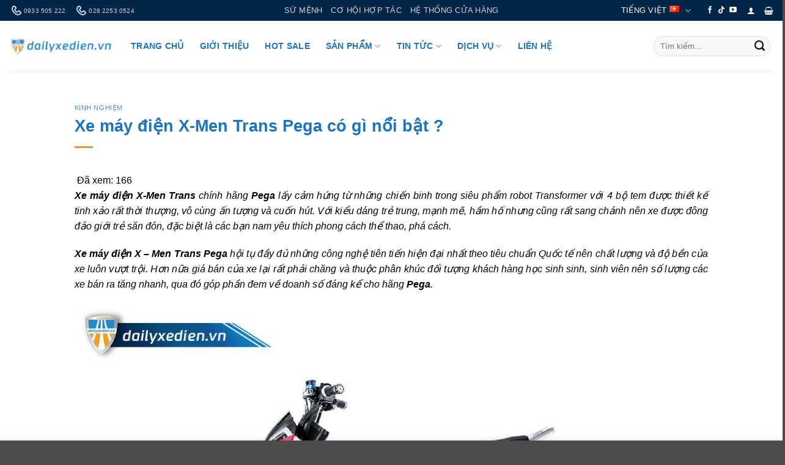

--- FILE ---
content_type: text/html; charset=UTF-8
request_url: https://dailyxedien.vn/xe-may-dien-x-men-trans-pega/
body_size: 55569
content:
<!DOCTYPE html><html lang="vi" prefix="og: https://ogp.me/ns#" class="loading-site no-js"><head><script data-no-optimize="1" defer src="[data-uri]"></script> <meta charset="UTF-8" /><link rel="profile" href="http://gmpg.org/xfn/11" /><link rel="pingback" href="https://dailyxedien.vn/xmlrpc.php" /><link rel="preconnect" href="https://fonts.googleapis.com"><link rel="preconnect" href="https://fonts.gstatic.com" crossorigin> <script type="litespeed/javascript" data-src="https://www.googletagmanager.com/gtag/js?id=AW-16790105423"></script> <script type="litespeed/javascript" defer src="[data-uri]"></script> 
 <script type="litespeed/javascript">(function(w,d,s,l,i){w[l]=w[l]||[];w[l].push({'gtm.start':new Date().getTime(),event:'gtm.js'});var f=d.getElementsByTagName(s)[0],j=d.createElement(s),dl=l!='dataLayer'?'&l='+l:'';j.async=!0;j.src='https://www.googletagmanager.com/gtm.js?id='+i+dl;f.parentNode.insertBefore(j,f)})(window,document,'script','dataLayer','GTM-MNPTZCJ')</script>  <script type="litespeed/javascript" defer src="[data-uri]"></script> <link rel='preconnect' href='https://www.googletagmanager.com' crossorigin><link rel='preconnect' href='https://www.google-analytics.com' crossorigin><link rel='preconnect' href='https://www.googleadservices.com' crossorigin><link rel='preconnect' href='https://stats.g.doubleclick.net' crossorigin><meta name="viewport" content="width=device-width, initial-scale=1" /> <script id="google_gtagjs-js-consent-mode-data-layer" type="litespeed/javascript" defer src="[data-uri]"></script> <title>Xe máy điện X-Men Trans Pega có gì nổi bật ? - Đại lý Xe Điện - Xe Đạp Điện - Xe Máy Điện - Xe 3 Bánh - AiE - AiEbike</title><link rel="preload" href="https://dailyxedien.vn/wp-content/themes/flatsome/assets/css/icons/fl-icons.woff2?v=3.20.1" as="font" crossorigin fetchpriority="high"><meta name="description" content="Xe máy điện Xmen Pega Trans siêu HOT mới ra mắt đầu năm có gì nổi bật? Hãy cùng Dailyxedien tìm hiểu chi tiết về mẫu xe máy điện có một không hai này nhé"/><meta name="robots" content="follow, index, max-snippet:-1, max-video-preview:-1, max-image-preview:large"/><link rel="canonical" href="https://dailyxedien.vn/xe-may-dien-x-men-trans-pega/" /><meta property="og:locale" content="vi_VN" /><meta property="og:type" content="article" /><meta property="og:title" content="Xe máy điện X-Men Trans Pega có gì nổi bật ? - Đại lý Xe Điện - Xe Đạp Điện - Xe Máy Điện - Xe 3 Bánh - AiE - AiEbike" /><meta property="og:description" content="Xe máy điện Xmen Pega Trans siêu HOT mới ra mắt đầu năm có gì nổi bật? Hãy cùng Dailyxedien tìm hiểu chi tiết về mẫu xe máy điện có một không hai này nhé" /><meta property="og:url" content="https://dailyxedien.vn/xe-may-dien-x-men-trans-pega/" /><meta property="og:site_name" content="Đại lý Xe Điện - Xe Đạp Điện - Xe Máy Điện - Xe 3 Bánh" /><meta property="article:publisher" content="https://www.facebook.com/DaiLyXeDien" /><meta property="article:section" content="Kinh Nghiệm" /><meta property="og:updated_time" content="2024-03-09T16:43:39+07:00" /><meta property="og:image" content="https://dailyxedien.vn/wp-content/uploads/2019/06/Xe-dap-dien-X-Men-Trans-Pega-02.jpg" /><meta property="og:image:secure_url" content="https://dailyxedien.vn/wp-content/uploads/2019/06/Xe-dap-dien-X-Men-Trans-Pega-02.jpg" /><meta property="og:image:alt" content="Xe máy điện X-Men Trans Pega có gì nổi bật ?" /><meta property="article:published_time" content="2019-06-19T01:37:23+07:00" /><meta property="article:modified_time" content="2024-03-09T16:43:39+07:00" /><meta name="twitter:card" content="summary_large_image" /><meta name="twitter:title" content="Xe máy điện X-Men Trans Pega có gì nổi bật ? - Đại lý Xe Điện - Xe Đạp Điện - Xe Máy Điện - Xe 3 Bánh - AiE - AiEbike" /><meta name="twitter:description" content="Xe máy điện Xmen Pega Trans siêu HOT mới ra mắt đầu năm có gì nổi bật? Hãy cùng Dailyxedien tìm hiểu chi tiết về mẫu xe máy điện có một không hai này nhé" /><meta name="twitter:image" content="https://dailyxedien.vn/wp-content/uploads/2019/06/Xe-dap-dien-X-Men-Trans-Pega-02.jpg" /><meta name="twitter:label1" content="Được viết bởi" /><meta name="twitter:data1" content="Admin" /><meta name="twitter:label2" content="Thời gian để đọc" /><meta name="twitter:data2" content="3 phút" /> <script type="application/ld+json" class="rank-math-schema">{"@context":"https://schema.org","@graph":[{"@type":["Organization","Person"],"@id":"https://dailyxedien.vn/#person","name":"CTY TNHH \u0110\u1ea1i L\u00fd Xe \u0110i\u1ec7n","url":"https://dailyxedien.vn","sameAs":["https://www.facebook.com/DaiLyXeDien","https://www.tiktok.com/@dailyxedienhcm"],"logo":{"@type":"ImageObject","@id":"https://dailyxedien.vn/#logo","url":"https://dailyxedien.vn/wp-content/uploads/2024/05/logo-dailyxedien-512x512-1-1.png","contentUrl":"https://dailyxedien.vn/wp-content/uploads/2024/05/logo-dailyxedien-512x512-1-1.png","caption":"\u0110\u1ea1i l\u00fd Xe \u0110i\u1ec7n - Xe \u0110\u1ea1p \u0110i\u1ec7n - Xe M\u00e1y \u0110i\u1ec7n - Xe 3 B\u00e1nh","inLanguage":"vi"},"image":{"@id":"https://dailyxedien.vn/#logo"}},{"@type":"WebSite","@id":"https://dailyxedien.vn/#website","url":"https://dailyxedien.vn","name":"\u0110\u1ea1i l\u00fd Xe \u0110i\u1ec7n - Xe \u0110\u1ea1p \u0110i\u1ec7n - Xe M\u00e1y \u0110i\u1ec7n - Xe 3 B\u00e1nh","publisher":{"@id":"https://dailyxedien.vn/#person"},"inLanguage":"vi"},{"@type":"ImageObject","@id":"https://dailyxedien.vn/wp-content/uploads/2019/06/Xe-dap-dien-X-Men-Trans-Pega-02.jpg","url":"https://dailyxedien.vn/wp-content/uploads/2019/06/Xe-dap-dien-X-Men-Trans-Pega-02.jpg","width":"200","height":"200","inLanguage":"vi"},{"@type":"BreadcrumbList","@id":"https://dailyxedien.vn/xe-may-dien-x-men-trans-pega/#breadcrumb","itemListElement":[{"@type":"ListItem","position":"1","item":{"@id":"https://dailyxedien.vn","name":"Trang ch\u1ee7"}},{"@type":"ListItem","position":"2","item":{"@id":"https://dailyxedien.vn/category/tin-tuc-ve-dai-ly-xe-dien/kinh-nghiem-danh-gia/","name":"Kinh Nghi\u1ec7m"}},{"@type":"ListItem","position":"3","item":{"@id":"https://dailyxedien.vn/xe-may-dien-x-men-trans-pega/","name":"Xe m\u00e1y \u0111i\u1ec7n X-Men Trans Pega c\u00f3 g\u00ec n\u1ed5i b\u1eadt ?"}}]},{"@type":"WebPage","@id":"https://dailyxedien.vn/xe-may-dien-x-men-trans-pega/#webpage","url":"https://dailyxedien.vn/xe-may-dien-x-men-trans-pega/","name":"Xe m\u00e1y \u0111i\u1ec7n X-Men Trans Pega c\u00f3 g\u00ec n\u1ed5i b\u1eadt ? - \u0110\u1ea1i l\u00fd Xe \u0110i\u1ec7n - Xe \u0110\u1ea1p \u0110i\u1ec7n - Xe M\u00e1y \u0110i\u1ec7n - Xe 3 B\u00e1nh - AiE - AiEbike","datePublished":"2019-06-19T01:37:23+07:00","dateModified":"2024-03-09T16:43:39+07:00","isPartOf":{"@id":"https://dailyxedien.vn/#website"},"primaryImageOfPage":{"@id":"https://dailyxedien.vn/wp-content/uploads/2019/06/Xe-dap-dien-X-Men-Trans-Pega-02.jpg"},"inLanguage":"vi","breadcrumb":{"@id":"https://dailyxedien.vn/xe-may-dien-x-men-trans-pega/#breadcrumb"}},{"@type":"Person","@id":"https://dailyxedien.vn/author/administrator/","name":"Admin","url":"https://dailyxedien.vn/author/administrator/","image":{"@type":"ImageObject","@id":"https://secure.gravatar.com/avatar/0018a4f18935aaeaed6ce42130c811b987b00d8a99364fdb886f1fa59f31cc39?s=96&amp;d=mm&amp;r=g","url":"https://secure.gravatar.com/avatar/0018a4f18935aaeaed6ce42130c811b987b00d8a99364fdb886f1fa59f31cc39?s=96&amp;d=mm&amp;r=g","caption":"Admin","inLanguage":"vi"}},{"@type":"BlogPosting","headline":"Xe m\u00e1y \u0111i\u1ec7n X-Men Trans Pega c\u00f3 g\u00ec n\u1ed5i b\u1eadt ? - \u0110\u1ea1i l\u00fd Xe \u0110i\u1ec7n - Xe \u0110\u1ea1p \u0110i\u1ec7n - Xe M\u00e1y \u0110i\u1ec7n - Xe 3 B\u00e1nh - AiE","datePublished":"2019-06-19T01:37:23+07:00","dateModified":"2024-03-09T16:43:39+07:00","articleSection":"Kinh Nghi\u1ec7m","author":{"@id":"https://dailyxedien.vn/author/administrator/","name":"Admin"},"publisher":{"@id":"https://dailyxedien.vn/#person"},"description":"Xe m\u00e1y \u0111i\u1ec7n Xmen Pega Trans si\u00eau HOT m\u1edbi ra m\u1eaft \u0111\u1ea7u n\u0103m c\u00f3 g\u00ec n\u1ed5i b\u1eadt? H\u00e3y c\u00f9ng Dailyxedien t\u00ecm hi\u1ec3u chi ti\u1ebft v\u1ec1 m\u1eabu xe m\u00e1y \u0111i\u1ec7n c\u00f3 m\u1ed9t kh\u00f4ng hai n\u00e0y nh\u00e9","name":"Xe m\u00e1y \u0111i\u1ec7n X-Men Trans Pega c\u00f3 g\u00ec n\u1ed5i b\u1eadt ? - \u0110\u1ea1i l\u00fd Xe \u0110i\u1ec7n - Xe \u0110\u1ea1p \u0110i\u1ec7n - Xe M\u00e1y \u0110i\u1ec7n - Xe 3 B\u00e1nh - AiE","@id":"https://dailyxedien.vn/xe-may-dien-x-men-trans-pega/#richSnippet","isPartOf":{"@id":"https://dailyxedien.vn/xe-may-dien-x-men-trans-pega/#webpage"},"image":{"@id":"https://dailyxedien.vn/wp-content/uploads/2019/06/Xe-dap-dien-X-Men-Trans-Pega-02.jpg"},"inLanguage":"vi","mainEntityOfPage":{"@id":"https://dailyxedien.vn/xe-may-dien-x-men-trans-pega/#webpage"}}]}</script> <link rel='dns-prefetch' href='//capi-automation.s3.us-east-2.amazonaws.com' /><link rel='dns-prefetch' href='//www.googletagmanager.com' /><link rel='dns-prefetch' href='//pc.baokim.vn' /><link rel='dns-prefetch' href='//fonts.googleapis.com' /><link rel='dns-prefetch' href='//pagead2.googlesyndication.com' /><link href='https://fonts.gstatic.com' crossorigin rel='preconnect' /><link rel='prefetch' href='https://dailyxedien.vn/wp-content/themes/flatsome/assets/js/flatsome.js?ver=22889b626eb7ec03b5a4' /><link rel='prefetch' href='https://dailyxedien.vn/wp-content/themes/flatsome/assets/js/chunk.slider.js?ver=3.20.1' /><link rel='prefetch' href='https://dailyxedien.vn/wp-content/themes/flatsome/assets/js/chunk.popups.js?ver=3.20.1' /><link rel='prefetch' href='https://dailyxedien.vn/wp-content/themes/flatsome/assets/js/chunk.tooltips.js?ver=3.20.1' /><link rel='prefetch' href='https://dailyxedien.vn/wp-content/themes/flatsome/assets/js/woocommerce.js?ver=1c9be63d628ff7c3ff4c' /><link rel="alternate" type="application/rss+xml" title="Dòng thông tin Đại lý Xe Điện - Xe Đạp Điện - Xe Máy Điện - Xe 3 Bánh - AiE - AiEbike &raquo;" href="https://dailyxedien.vn/feed/" /><link rel="alternate" type="application/rss+xml" title="Đại lý Xe Điện - Xe Đạp Điện - Xe Máy Điện - Xe 3 Bánh - AiE - AiEbike &raquo; Dòng bình luận" href="https://dailyxedien.vn/comments/feed/" /><link rel="alternate" title="oNhúng (JSON)" type="application/json+oembed" href="https://dailyxedien.vn/wp-json/oembed/1.0/embed?url=https%3A%2F%2Fdailyxedien.vn%2Fxe-may-dien-x-men-trans-pega%2F" /><link rel="alternate" title="oNhúng (XML)" type="text/xml+oembed" href="https://dailyxedien.vn/wp-json/oembed/1.0/embed?url=https%3A%2F%2Fdailyxedien.vn%2Fxe-may-dien-x-men-trans-pega%2F&#038;format=xml" /><style id='wp-img-auto-sizes-contain-inline-css' type='text/css'>img:is([sizes=auto i],[sizes^="auto," i]){contain-intrinsic-size:3000px 1500px}
/*# sourceURL=wp-img-auto-sizes-contain-inline-css */</style><link data-optimized="2" rel="stylesheet" href="https://dailyxedien.vn/wp-content/litespeed/css/ac1902abee128fb1701bfb940accb5ba.css?ver=23c70" /><style id='wp-emoji-styles-inline-css' type='text/css'>img.wp-smiley, img.emoji {
		display: inline !important;
		border: none !important;
		box-shadow: none !important;
		height: 1em !important;
		width: 1em !important;
		margin: 0 0.07em !important;
		vertical-align: -0.1em !important;
		background: none !important;
		padding: 0 !important;
	}
/*# sourceURL=wp-emoji-styles-inline-css */</style><style id='wp-block-library-inline-css' type='text/css'>:root{--wp-block-synced-color:#7a00df;--wp-block-synced-color--rgb:122,0,223;--wp-bound-block-color:var(--wp-block-synced-color);--wp-editor-canvas-background:#ddd;--wp-admin-theme-color:#007cba;--wp-admin-theme-color--rgb:0,124,186;--wp-admin-theme-color-darker-10:#006ba1;--wp-admin-theme-color-darker-10--rgb:0,107,160.5;--wp-admin-theme-color-darker-20:#005a87;--wp-admin-theme-color-darker-20--rgb:0,90,135;--wp-admin-border-width-focus:2px}@media (min-resolution:192dpi){:root{--wp-admin-border-width-focus:1.5px}}.wp-element-button{cursor:pointer}:root .has-very-light-gray-background-color{background-color:#eee}:root .has-very-dark-gray-background-color{background-color:#313131}:root .has-very-light-gray-color{color:#eee}:root .has-very-dark-gray-color{color:#313131}:root .has-vivid-green-cyan-to-vivid-cyan-blue-gradient-background{background:linear-gradient(135deg,#00d084,#0693e3)}:root .has-purple-crush-gradient-background{background:linear-gradient(135deg,#34e2e4,#4721fb 50%,#ab1dfe)}:root .has-hazy-dawn-gradient-background{background:linear-gradient(135deg,#faaca8,#dad0ec)}:root .has-subdued-olive-gradient-background{background:linear-gradient(135deg,#fafae1,#67a671)}:root .has-atomic-cream-gradient-background{background:linear-gradient(135deg,#fdd79a,#004a59)}:root .has-nightshade-gradient-background{background:linear-gradient(135deg,#330968,#31cdcf)}:root .has-midnight-gradient-background{background:linear-gradient(135deg,#020381,#2874fc)}:root{--wp--preset--font-size--normal:16px;--wp--preset--font-size--huge:42px}.has-regular-font-size{font-size:1em}.has-larger-font-size{font-size:2.625em}.has-normal-font-size{font-size:var(--wp--preset--font-size--normal)}.has-huge-font-size{font-size:var(--wp--preset--font-size--huge)}.has-text-align-center{text-align:center}.has-text-align-left{text-align:left}.has-text-align-right{text-align:right}.has-fit-text{white-space:nowrap!important}#end-resizable-editor-section{display:none}.aligncenter{clear:both}.items-justified-left{justify-content:flex-start}.items-justified-center{justify-content:center}.items-justified-right{justify-content:flex-end}.items-justified-space-between{justify-content:space-between}.screen-reader-text{border:0;clip-path:inset(50%);height:1px;margin:-1px;overflow:hidden;padding:0;position:absolute;width:1px;word-wrap:normal!important}.screen-reader-text:focus{background-color:#ddd;clip-path:none;color:#444;display:block;font-size:1em;height:auto;left:5px;line-height:normal;padding:15px 23px 14px;text-decoration:none;top:5px;width:auto;z-index:100000}html :where(.has-border-color){border-style:solid}html :where([style*=border-top-color]){border-top-style:solid}html :where([style*=border-right-color]){border-right-style:solid}html :where([style*=border-bottom-color]){border-bottom-style:solid}html :where([style*=border-left-color]){border-left-style:solid}html :where([style*=border-width]){border-style:solid}html :where([style*=border-top-width]){border-top-style:solid}html :where([style*=border-right-width]){border-right-style:solid}html :where([style*=border-bottom-width]){border-bottom-style:solid}html :where([style*=border-left-width]){border-left-style:solid}html :where(img[class*=wp-image-]){height:auto;max-width:100%}:where(figure){margin:0 0 1em}html :where(.is-position-sticky){--wp-admin--admin-bar--position-offset:var(--wp-admin--admin-bar--height,0px)}@media screen and (max-width:600px){html :where(.is-position-sticky){--wp-admin--admin-bar--position-offset:0px}}

/*# sourceURL=wp-block-library-inline-css */</style><style id='global-styles-inline-css' type='text/css'>:root{--wp--preset--aspect-ratio--square: 1;--wp--preset--aspect-ratio--4-3: 4/3;--wp--preset--aspect-ratio--3-4: 3/4;--wp--preset--aspect-ratio--3-2: 3/2;--wp--preset--aspect-ratio--2-3: 2/3;--wp--preset--aspect-ratio--16-9: 16/9;--wp--preset--aspect-ratio--9-16: 9/16;--wp--preset--color--black: #000000;--wp--preset--color--cyan-bluish-gray: #abb8c3;--wp--preset--color--white: #ffffff;--wp--preset--color--pale-pink: #f78da7;--wp--preset--color--vivid-red: #cf2e2e;--wp--preset--color--luminous-vivid-orange: #ff6900;--wp--preset--color--luminous-vivid-amber: #fcb900;--wp--preset--color--light-green-cyan: #7bdcb5;--wp--preset--color--vivid-green-cyan: #00d084;--wp--preset--color--pale-cyan-blue: #8ed1fc;--wp--preset--color--vivid-cyan-blue: #0693e3;--wp--preset--color--vivid-purple: #9b51e0;--wp--preset--color--primary: #1e73be;--wp--preset--color--secondary: #ffa500;--wp--preset--color--success: #1e73be;--wp--preset--color--alert: #dd9933;--wp--preset--gradient--vivid-cyan-blue-to-vivid-purple: linear-gradient(135deg,rgb(6,147,227) 0%,rgb(155,81,224) 100%);--wp--preset--gradient--light-green-cyan-to-vivid-green-cyan: linear-gradient(135deg,rgb(122,220,180) 0%,rgb(0,208,130) 100%);--wp--preset--gradient--luminous-vivid-amber-to-luminous-vivid-orange: linear-gradient(135deg,rgb(252,185,0) 0%,rgb(255,105,0) 100%);--wp--preset--gradient--luminous-vivid-orange-to-vivid-red: linear-gradient(135deg,rgb(255,105,0) 0%,rgb(207,46,46) 100%);--wp--preset--gradient--very-light-gray-to-cyan-bluish-gray: linear-gradient(135deg,rgb(238,238,238) 0%,rgb(169,184,195) 100%);--wp--preset--gradient--cool-to-warm-spectrum: linear-gradient(135deg,rgb(74,234,220) 0%,rgb(151,120,209) 20%,rgb(207,42,186) 40%,rgb(238,44,130) 60%,rgb(251,105,98) 80%,rgb(254,248,76) 100%);--wp--preset--gradient--blush-light-purple: linear-gradient(135deg,rgb(255,206,236) 0%,rgb(152,150,240) 100%);--wp--preset--gradient--blush-bordeaux: linear-gradient(135deg,rgb(254,205,165) 0%,rgb(254,45,45) 50%,rgb(107,0,62) 100%);--wp--preset--gradient--luminous-dusk: linear-gradient(135deg,rgb(255,203,112) 0%,rgb(199,81,192) 50%,rgb(65,88,208) 100%);--wp--preset--gradient--pale-ocean: linear-gradient(135deg,rgb(255,245,203) 0%,rgb(182,227,212) 50%,rgb(51,167,181) 100%);--wp--preset--gradient--electric-grass: linear-gradient(135deg,rgb(202,248,128) 0%,rgb(113,206,126) 100%);--wp--preset--gradient--midnight: linear-gradient(135deg,rgb(2,3,129) 0%,rgb(40,116,252) 100%);--wp--preset--font-size--small: 13px;--wp--preset--font-size--medium: 20px;--wp--preset--font-size--large: 36px;--wp--preset--font-size--x-large: 42px;--wp--preset--spacing--20: 0.44rem;--wp--preset--spacing--30: 0.67rem;--wp--preset--spacing--40: 1rem;--wp--preset--spacing--50: 1.5rem;--wp--preset--spacing--60: 2.25rem;--wp--preset--spacing--70: 3.38rem;--wp--preset--spacing--80: 5.06rem;--wp--preset--shadow--natural: 6px 6px 9px rgba(0, 0, 0, 0.2);--wp--preset--shadow--deep: 12px 12px 50px rgba(0, 0, 0, 0.4);--wp--preset--shadow--sharp: 6px 6px 0px rgba(0, 0, 0, 0.2);--wp--preset--shadow--outlined: 6px 6px 0px -3px rgb(255, 255, 255), 6px 6px rgb(0, 0, 0);--wp--preset--shadow--crisp: 6px 6px 0px rgb(0, 0, 0);}:where(body) { margin: 0; }.wp-site-blocks > .alignleft { float: left; margin-right: 2em; }.wp-site-blocks > .alignright { float: right; margin-left: 2em; }.wp-site-blocks > .aligncenter { justify-content: center; margin-left: auto; margin-right: auto; }:where(.is-layout-flex){gap: 0.5em;}:where(.is-layout-grid){gap: 0.5em;}.is-layout-flow > .alignleft{float: left;margin-inline-start: 0;margin-inline-end: 2em;}.is-layout-flow > .alignright{float: right;margin-inline-start: 2em;margin-inline-end: 0;}.is-layout-flow > .aligncenter{margin-left: auto !important;margin-right: auto !important;}.is-layout-constrained > .alignleft{float: left;margin-inline-start: 0;margin-inline-end: 2em;}.is-layout-constrained > .alignright{float: right;margin-inline-start: 2em;margin-inline-end: 0;}.is-layout-constrained > .aligncenter{margin-left: auto !important;margin-right: auto !important;}.is-layout-constrained > :where(:not(.alignleft):not(.alignright):not(.alignfull)){margin-left: auto !important;margin-right: auto !important;}body .is-layout-flex{display: flex;}.is-layout-flex{flex-wrap: wrap;align-items: center;}.is-layout-flex > :is(*, div){margin: 0;}body .is-layout-grid{display: grid;}.is-layout-grid > :is(*, div){margin: 0;}body{padding-top: 0px;padding-right: 0px;padding-bottom: 0px;padding-left: 0px;}a:where(:not(.wp-element-button)){text-decoration: none;}:root :where(.wp-element-button, .wp-block-button__link){background-color: #32373c;border-width: 0;color: #fff;font-family: inherit;font-size: inherit;font-style: inherit;font-weight: inherit;letter-spacing: inherit;line-height: inherit;padding-top: calc(0.667em + 2px);padding-right: calc(1.333em + 2px);padding-bottom: calc(0.667em + 2px);padding-left: calc(1.333em + 2px);text-decoration: none;text-transform: inherit;}.has-black-color{color: var(--wp--preset--color--black) !important;}.has-cyan-bluish-gray-color{color: var(--wp--preset--color--cyan-bluish-gray) !important;}.has-white-color{color: var(--wp--preset--color--white) !important;}.has-pale-pink-color{color: var(--wp--preset--color--pale-pink) !important;}.has-vivid-red-color{color: var(--wp--preset--color--vivid-red) !important;}.has-luminous-vivid-orange-color{color: var(--wp--preset--color--luminous-vivid-orange) !important;}.has-luminous-vivid-amber-color{color: var(--wp--preset--color--luminous-vivid-amber) !important;}.has-light-green-cyan-color{color: var(--wp--preset--color--light-green-cyan) !important;}.has-vivid-green-cyan-color{color: var(--wp--preset--color--vivid-green-cyan) !important;}.has-pale-cyan-blue-color{color: var(--wp--preset--color--pale-cyan-blue) !important;}.has-vivid-cyan-blue-color{color: var(--wp--preset--color--vivid-cyan-blue) !important;}.has-vivid-purple-color{color: var(--wp--preset--color--vivid-purple) !important;}.has-primary-color{color: var(--wp--preset--color--primary) !important;}.has-secondary-color{color: var(--wp--preset--color--secondary) !important;}.has-success-color{color: var(--wp--preset--color--success) !important;}.has-alert-color{color: var(--wp--preset--color--alert) !important;}.has-black-background-color{background-color: var(--wp--preset--color--black) !important;}.has-cyan-bluish-gray-background-color{background-color: var(--wp--preset--color--cyan-bluish-gray) !important;}.has-white-background-color{background-color: var(--wp--preset--color--white) !important;}.has-pale-pink-background-color{background-color: var(--wp--preset--color--pale-pink) !important;}.has-vivid-red-background-color{background-color: var(--wp--preset--color--vivid-red) !important;}.has-luminous-vivid-orange-background-color{background-color: var(--wp--preset--color--luminous-vivid-orange) !important;}.has-luminous-vivid-amber-background-color{background-color: var(--wp--preset--color--luminous-vivid-amber) !important;}.has-light-green-cyan-background-color{background-color: var(--wp--preset--color--light-green-cyan) !important;}.has-vivid-green-cyan-background-color{background-color: var(--wp--preset--color--vivid-green-cyan) !important;}.has-pale-cyan-blue-background-color{background-color: var(--wp--preset--color--pale-cyan-blue) !important;}.has-vivid-cyan-blue-background-color{background-color: var(--wp--preset--color--vivid-cyan-blue) !important;}.has-vivid-purple-background-color{background-color: var(--wp--preset--color--vivid-purple) !important;}.has-primary-background-color{background-color: var(--wp--preset--color--primary) !important;}.has-secondary-background-color{background-color: var(--wp--preset--color--secondary) !important;}.has-success-background-color{background-color: var(--wp--preset--color--success) !important;}.has-alert-background-color{background-color: var(--wp--preset--color--alert) !important;}.has-black-border-color{border-color: var(--wp--preset--color--black) !important;}.has-cyan-bluish-gray-border-color{border-color: var(--wp--preset--color--cyan-bluish-gray) !important;}.has-white-border-color{border-color: var(--wp--preset--color--white) !important;}.has-pale-pink-border-color{border-color: var(--wp--preset--color--pale-pink) !important;}.has-vivid-red-border-color{border-color: var(--wp--preset--color--vivid-red) !important;}.has-luminous-vivid-orange-border-color{border-color: var(--wp--preset--color--luminous-vivid-orange) !important;}.has-luminous-vivid-amber-border-color{border-color: var(--wp--preset--color--luminous-vivid-amber) !important;}.has-light-green-cyan-border-color{border-color: var(--wp--preset--color--light-green-cyan) !important;}.has-vivid-green-cyan-border-color{border-color: var(--wp--preset--color--vivid-green-cyan) !important;}.has-pale-cyan-blue-border-color{border-color: var(--wp--preset--color--pale-cyan-blue) !important;}.has-vivid-cyan-blue-border-color{border-color: var(--wp--preset--color--vivid-cyan-blue) !important;}.has-vivid-purple-border-color{border-color: var(--wp--preset--color--vivid-purple) !important;}.has-primary-border-color{border-color: var(--wp--preset--color--primary) !important;}.has-secondary-border-color{border-color: var(--wp--preset--color--secondary) !important;}.has-success-border-color{border-color: var(--wp--preset--color--success) !important;}.has-alert-border-color{border-color: var(--wp--preset--color--alert) !important;}.has-vivid-cyan-blue-to-vivid-purple-gradient-background{background: var(--wp--preset--gradient--vivid-cyan-blue-to-vivid-purple) !important;}.has-light-green-cyan-to-vivid-green-cyan-gradient-background{background: var(--wp--preset--gradient--light-green-cyan-to-vivid-green-cyan) !important;}.has-luminous-vivid-amber-to-luminous-vivid-orange-gradient-background{background: var(--wp--preset--gradient--luminous-vivid-amber-to-luminous-vivid-orange) !important;}.has-luminous-vivid-orange-to-vivid-red-gradient-background{background: var(--wp--preset--gradient--luminous-vivid-orange-to-vivid-red) !important;}.has-very-light-gray-to-cyan-bluish-gray-gradient-background{background: var(--wp--preset--gradient--very-light-gray-to-cyan-bluish-gray) !important;}.has-cool-to-warm-spectrum-gradient-background{background: var(--wp--preset--gradient--cool-to-warm-spectrum) !important;}.has-blush-light-purple-gradient-background{background: var(--wp--preset--gradient--blush-light-purple) !important;}.has-blush-bordeaux-gradient-background{background: var(--wp--preset--gradient--blush-bordeaux) !important;}.has-luminous-dusk-gradient-background{background: var(--wp--preset--gradient--luminous-dusk) !important;}.has-pale-ocean-gradient-background{background: var(--wp--preset--gradient--pale-ocean) !important;}.has-electric-grass-gradient-background{background: var(--wp--preset--gradient--electric-grass) !important;}.has-midnight-gradient-background{background: var(--wp--preset--gradient--midnight) !important;}.has-small-font-size{font-size: var(--wp--preset--font-size--small) !important;}.has-medium-font-size{font-size: var(--wp--preset--font-size--medium) !important;}.has-large-font-size{font-size: var(--wp--preset--font-size--large) !important;}.has-x-large-font-size{font-size: var(--wp--preset--font-size--x-large) !important;}
/*# sourceURL=global-styles-inline-css */</style><style id='woocommerce-inline-inline-css' type='text/css'>.woocommerce form .form-row .required { visibility: visible; }
/*# sourceURL=woocommerce-inline-inline-css */</style><link rel='stylesheet' id='bk-popup-css' href='https://pc.baokim.vn/css/bk.css?ver=6.9' type='text/css' media='all' /><style id='vi-wpvs-frontend-style-inline-css' type='text/css'>.vi-wpvs-variation-wrap.vi-wpvs-variation-wrap-vi_wpvs_button_design .vi-wpvs-option-wrap{transition: all 30ms ease-in-out;}.vi-wpvs-variation-wrap.vi-wpvs-variation-wrap-vi_wpvs_button_design .vi-wpvs-variation-button-select,.vi-wpvs-variation-wrap.vi-wpvs-variation-wrap-vi_wpvs_button_design .vi-wpvs-option-wrap{padding:10px 20px;font-size:13px;}.vi-wpvs-variation-wrap.vi-wpvs-variation-wrap-vi_wpvs_button_design .vi-wpvs-option-wrap .vi-wpvs-option:not(.vi-wpvs-option-select){border-radius: inherit;}.vi-wpvs-variation-wrap.vi-wpvs-variation-wrap-image.vi-wpvs-variation-wrap-vi_wpvs_button_design .vi-wpvs-option-wrap ,.vi-wpvs-variation-wrap.vi-wpvs-variation-wrap-variation_img.vi-wpvs-variation-wrap-vi_wpvs_button_design .vi-wpvs-option-wrap ,.vi-wpvs-variation-wrap.vi-wpvs-variation-wrap-color.vi-wpvs-variation-wrap-vi_wpvs_button_design .vi-wpvs-option-wrap{width: 48px;height:48px;}.vi-wpvs-variation-wrap.vi-wpvs-variation-wrap-vi_wpvs_button_design .vi-wpvs-option-wrap.vi-wpvs-option-wrap-out-of-stock,.vi-wpvs-variation-wrap.vi-wpvs-variation-wrap-vi_wpvs_button_design .vi-wpvs-option-wrap.vi-wpvs-option-wrap-out-of-stock-attribute,.vi-wpvs-variation-wrap.vi-wpvs-variation-wrap-vi_wpvs_button_design .vi-wpvs-option-wrap.vi-wpvs-option-wrap-disable{opacity: 1;}.vi-wpvs-variation-wrap.vi-wpvs-variation-wrap-vi_wpvs_button_design .vi-wpvs-option-wrap.vi-wpvs-option-wrap-out-of-stock .vi-wpvs-option,.vi-wpvs-variation-wrap.vi-wpvs-variation-wrap-vi_wpvs_button_design .vi-wpvs-option-wrap.vi-wpvs-option-wrap-out-of-stock-attribute .vi-wpvs-option,.vi-wpvs-variation-wrap.vi-wpvs-variation-wrap-vi_wpvs_button_design .vi-wpvs-option-wrap.vi-wpvs-option-wrap-disable .vi-wpvs-option{opacity: .5;}.vi-wpvs-variation-wrap.vi-wpvs-variation-wrap-vi_wpvs_button_design .vi-wpvs-option-wrap.vi-wpvs-option-wrap-selected{box-shadow:  0 0 0 1px rgba(33, 33, 33, 1) inset;}.vi-wpvs-variation-wrap.vi-wpvs-variation-wrap-vi_wpvs_button_design .vi-wpvs-variation-wrap-select-wrap .vi-wpvs-option-wrap.vi-wpvs-option-wrap-selected{box-shadow:  0 0 0 1px rgba(33, 33, 33, 1);}.vi-wpvs-variation-wrap.vi-wpvs-variation-wrap-vi_wpvs_button_design .vi-wpvs-option-wrap.vi-wpvs-option-wrap-selected{color:rgba(255, 255, 255, 1);background:rgba(7, 29, 36, 1);}.vi-wpvs-variation-wrap.vi-wpvs-variation-wrap-vi_wpvs_button_design .vi-wpvs-option-wrap.vi-wpvs-option-wrap-selected .vi-wpvs-option{color:rgba(255, 255, 255, 1);}.vi-wpvs-variation-wrap.vi-wpvs-variation-wrap-vi_wpvs_button_design .vi-wpvs-option-wrap.vi-wpvs-option-wrap-hover{box-shadow:  0 0 0 1px rgba(33, 33, 33, 1) inset;}.vi-wpvs-variation-wrap.vi-wpvs-variation-wrap-vi_wpvs_button_design .vi-wpvs-variation-wrap-select-wrap .vi-wpvs-option-wrap.vi-wpvs-option-wrap-hover{box-shadow:  0 0 0 1px rgba(33, 33, 33, 1);}.vi-wpvs-variation-wrap.vi-wpvs-variation-wrap-vi_wpvs_button_design .vi-wpvs-option-wrap.vi-wpvs-option-wrap-hover{color:rgba(255, 255, 255, 1);background:rgba(33, 33, 33, 1);}.vi-wpvs-variation-wrap.vi-wpvs-variation-wrap-vi_wpvs_button_design .vi-wpvs-option-wrap.vi-wpvs-option-wrap-hover .vi-wpvs-option{color:rgba(255, 255, 255, 1);}.vi-wpvs-variation-wrap.vi-wpvs-variation-wrap-vi_wpvs_button_design .vi-wpvs-option-wrap.vi-wpvs-option-wrap-default{box-shadow:  0 0 0 1px #cccccc inset;}.vi-wpvs-variation-wrap.vi-wpvs-variation-wrap-vi_wpvs_button_design .vi-wpvs-variation-wrap-select-wrap .vi-wpvs-option-wrap.vi-wpvs-option-wrap-default{box-shadow:  0 0 0 1px #cccccc ;}.vi-wpvs-variation-wrap.vi-wpvs-variation-wrap-vi_wpvs_button_design .vi-wpvs-option-wrap.vi-wpvs-option-wrap-default{color:rgba(3, 2, 0, 1);background:#ffffff;}.vi-wpvs-variation-wrap.vi-wpvs-variation-wrap-vi_wpvs_button_design .vi-wpvs-option-wrap.vi-wpvs-option-wrap-default .vi-wpvs-option{color:rgba(3, 2, 0, 1);}.vi-wpvs-variation-wrap.vi-wpvs-variation-wrap-vi_wpvs_button_design .vi-wpvs-option-wrap .vi-wpvs-option-tooltip{display: none;}@media screen and (max-width:600px){.vi-wpvs-variation-wrap.vi-wpvs-variation-wrap-vi_wpvs_button_design .vi-wpvs-variation-button-select,.vi-wpvs-variation-wrap.vi-wpvs-variation-wrap-vi_wpvs_button_design .vi-wpvs-option-wrap{font-size:11px;}.vi-wpvs-variation-wrap.vi-wpvs-variation-wrap-image.vi-wpvs-variation-wrap-vi_wpvs_button_design .vi-wpvs-option-wrap ,.vi-wpvs-variation-wrap.vi-wpvs-variation-wrap-variation_img.vi-wpvs-variation-wrap-vi_wpvs_button_design .vi-wpvs-option-wrap ,.vi-wpvs-variation-wrap.vi-wpvs-variation-wrap-color.vi-wpvs-variation-wrap-vi_wpvs_button_design .vi-wpvs-option-wrap{width: 40.8px;height:40.8px;}}.vi-wpvs-variation-wrap.vi-wpvs-variation-wrap-vi_wpvs_color_design .vi-wpvs-option-wrap{transition: all 30ms ease-in-out;}.vi-wpvs-variation-wrap.vi-wpvs-variation-wrap-vi_wpvs_color_design .vi-wpvs-variation-button-select,.vi-wpvs-variation-wrap.vi-wpvs-variation-wrap-vi_wpvs_color_design .vi-wpvs-option-wrap{height:32px;width:32px;padding:10px;font-size:13px;border-radius:20px;}.vi-wpvs-variation-wrap.vi-wpvs-variation-wrap-vi_wpvs_color_design .vi-wpvs-option-wrap .vi-wpvs-option:not(.vi-wpvs-option-select){border-radius: inherit;}.vi-wpvs-variation-wrap.vi-wpvs-variation-wrap-vi_wpvs_color_design .vi-wpvs-option-wrap.vi-wpvs-option-wrap-out-of-stock,.vi-wpvs-variation-wrap.vi-wpvs-variation-wrap-vi_wpvs_color_design .vi-wpvs-option-wrap.vi-wpvs-option-wrap-out-of-stock-attribute,.vi-wpvs-variation-wrap.vi-wpvs-variation-wrap-vi_wpvs_color_design .vi-wpvs-option-wrap.vi-wpvs-option-wrap-disable{opacity: 1;}.vi-wpvs-variation-wrap.vi-wpvs-variation-wrap-vi_wpvs_color_design .vi-wpvs-option-wrap.vi-wpvs-option-wrap-out-of-stock .vi-wpvs-option,.vi-wpvs-variation-wrap.vi-wpvs-variation-wrap-vi_wpvs_color_design .vi-wpvs-option-wrap.vi-wpvs-option-wrap-out-of-stock-attribute .vi-wpvs-option,.vi-wpvs-variation-wrap.vi-wpvs-variation-wrap-vi_wpvs_color_design .vi-wpvs-option-wrap.vi-wpvs-option-wrap-disable .vi-wpvs-option{opacity: .5;}.vi-wpvs-variation-wrap.vi-wpvs-variation-wrap-vi_wpvs_color_design .vi-wpvs-option-wrap.vi-wpvs-option-wrap-selected{}.vi-wpvs-variation-wrap.vi-wpvs-variation-wrap-vi_wpvs_color_design .vi-wpvs-variation-wrap-select-wrap .vi-wpvs-option-wrap.vi-wpvs-option-wrap-selected{}.vi-wpvs-variation-wrap.vi-wpvs-variation-wrap-vi_wpvs_color_design .vi-wpvs-option-wrap.vi-wpvs-option-wrap-selected{color:rgba(58, 127, 255, 1);background:rgba(0, 0, 0, 0.06);border-radius:20px;}.vi-wpvs-variation-wrap.vi-wpvs-variation-wrap-vi_wpvs_color_design .vi-wpvs-option-wrap.vi-wpvs-option-wrap-selected .vi-wpvs-option{color:rgba(58, 127, 255, 1);}.vi-wpvs-variation-wrap.vi-wpvs-variation-wrap-vi_wpvs_color_design .vi-wpvs-option-wrap.vi-wpvs-option-wrap-hover{}.vi-wpvs-variation-wrap.vi-wpvs-variation-wrap-vi_wpvs_color_design .vi-wpvs-variation-wrap-select-wrap .vi-wpvs-option-wrap.vi-wpvs-option-wrap-hover{}.vi-wpvs-variation-wrap.vi-wpvs-variation-wrap-vi_wpvs_color_design .vi-wpvs-option-wrap.vi-wpvs-option-wrap-hover{background:rgba(0, 0, 0, 0.06);border-radius:20px;}.vi-wpvs-variation-wrap.vi-wpvs-variation-wrap-vi_wpvs_color_design .vi-wpvs-option-wrap.vi-wpvs-option-wrap-default{box-shadow:  0px 4px 2px -2px rgba(238, 238, 238, 1);}.vi-wpvs-variation-wrap.vi-wpvs-variation-wrap-vi_wpvs_color_design .vi-wpvs-variation-wrap-select-wrap .vi-wpvs-option-wrap.vi-wpvs-option-wrap-default{box-shadow:  0px 4px 2px -2px rgba(238, 238, 238, 1);}.vi-wpvs-variation-wrap.vi-wpvs-variation-wrap-vi_wpvs_color_design .vi-wpvs-option-wrap.vi-wpvs-option-wrap-default{background:rgba(0, 0, 0, 0);border-radius:20px;}.vi-wpvs-variation-wrap.vi-wpvs-variation-wrap-vi_wpvs_color_design .vi-wpvs-option-wrap .vi-wpvs-option-tooltip{display: none;}@media screen and (max-width:600px){.vi-wpvs-variation-wrap.vi-wpvs-variation-wrap-vi_wpvs_color_design .vi-wpvs-variation-button-select,.vi-wpvs-variation-wrap.vi-wpvs-variation-wrap-vi_wpvs_color_design .vi-wpvs-option-wrap{width:27px;height:27px;font-size:11px;}.vi-wpvs-variation-wrap.vi-wpvs-variation-wrap-vi_wpvs_color_design .vi-wpvs-option-wrap.vi-wpvs-option-wrap-selected{border-radius:17px;}}.vi-wpvs-variation-wrap.vi-wpvs-variation-wrap-vi_wpvs_image_design .vi-wpvs-option-wrap{transition: all 30ms ease-in-out;}.vi-wpvs-variation-wrap.vi-wpvs-variation-wrap-vi_wpvs_image_design .vi-wpvs-variation-button-select,.vi-wpvs-variation-wrap.vi-wpvs-variation-wrap-vi_wpvs_image_design .vi-wpvs-option-wrap{height:50px;width:50px;padding:3px;font-size:13px;}.vi-wpvs-variation-wrap.vi-wpvs-variation-wrap-vi_wpvs_image_design .vi-wpvs-option-wrap .vi-wpvs-option:not(.vi-wpvs-option-select){border-radius: inherit;}.vi-wpvs-variation-wrap.vi-wpvs-variation-wrap-vi_wpvs_image_design .vi-wpvs-option-wrap.vi-wpvs-option-wrap-out-of-stock,.vi-wpvs-variation-wrap.vi-wpvs-variation-wrap-vi_wpvs_image_design .vi-wpvs-option-wrap.vi-wpvs-option-wrap-out-of-stock-attribute,.vi-wpvs-variation-wrap.vi-wpvs-variation-wrap-vi_wpvs_image_design .vi-wpvs-option-wrap.vi-wpvs-option-wrap-disable{opacity: 1;}.vi-wpvs-variation-wrap.vi-wpvs-variation-wrap-vi_wpvs_image_design .vi-wpvs-option-wrap.vi-wpvs-option-wrap-out-of-stock .vi-wpvs-option,.vi-wpvs-variation-wrap.vi-wpvs-variation-wrap-vi_wpvs_image_design .vi-wpvs-option-wrap.vi-wpvs-option-wrap-out-of-stock-attribute .vi-wpvs-option,.vi-wpvs-variation-wrap.vi-wpvs-variation-wrap-vi_wpvs_image_design .vi-wpvs-option-wrap.vi-wpvs-option-wrap-disable .vi-wpvs-option{opacity: .5;}.vi-wpvs-variation-wrap.vi-wpvs-variation-wrap-vi_wpvs_image_design .vi-wpvs-option-wrap.vi-wpvs-option-wrap-selected{box-shadow:  0 0 0 1px rgba(33, 33, 33, 1) inset;}.vi-wpvs-variation-wrap.vi-wpvs-variation-wrap-vi_wpvs_image_design .vi-wpvs-variation-wrap-select-wrap .vi-wpvs-option-wrap.vi-wpvs-option-wrap-selected{box-shadow:  0 0 0 1px rgba(33, 33, 33, 1);}.vi-wpvs-variation-wrap.vi-wpvs-variation-wrap-vi_wpvs_image_design .vi-wpvs-option-wrap.vi-wpvs-option-wrap-hover{box-shadow:  0 0 0 1px rgba(33, 33, 33, 1) inset;}.vi-wpvs-variation-wrap.vi-wpvs-variation-wrap-vi_wpvs_image_design .vi-wpvs-variation-wrap-select-wrap .vi-wpvs-option-wrap.vi-wpvs-option-wrap-hover{box-shadow:  0 0 0 1px rgba(33, 33, 33, 1);}.vi-wpvs-variation-wrap.vi-wpvs-variation-wrap-vi_wpvs_image_design .vi-wpvs-option-wrap.vi-wpvs-option-wrap-default{box-shadow:  0 0 0 1px rgba(238, 238, 238, 1) inset;}.vi-wpvs-variation-wrap.vi-wpvs-variation-wrap-vi_wpvs_image_design .vi-wpvs-variation-wrap-select-wrap .vi-wpvs-option-wrap.vi-wpvs-option-wrap-default{box-shadow:  0 0 0 1px rgba(238, 238, 238, 1) ;}.vi-wpvs-variation-wrap.vi-wpvs-variation-wrap-vi_wpvs_image_design .vi-wpvs-option-wrap.vi-wpvs-option-wrap-default{background:rgba(255, 255, 255, 1);}.vi-wpvs-variation-wrap.vi-wpvs-variation-wrap-vi_wpvs_image_design .vi-wpvs-option-wrap .vi-wpvs-option-tooltip{display: none;}@media screen and (max-width:600px){.vi-wpvs-variation-wrap.vi-wpvs-variation-wrap-vi_wpvs_image_design .vi-wpvs-variation-button-select,.vi-wpvs-variation-wrap.vi-wpvs-variation-wrap-vi_wpvs_image_design .vi-wpvs-option-wrap{width:42px;height:42px;font-size:11px;}}
/*# sourceURL=vi-wpvs-frontend-style-inline-css */</style><style id='flatsome-main-inline-css' type='text/css'>@font-face {
				font-family: "fl-icons";
				font-display: block;
				src: url(https://dailyxedien.vn/wp-content/themes/flatsome/assets/css/icons/fl-icons.eot?v=3.20.1);
				src:
					url(https://dailyxedien.vn/wp-content/themes/flatsome/assets/css/icons/fl-icons.eot#iefix?v=3.20.1) format("embedded-opentype"),
					url(https://dailyxedien.vn/wp-content/themes/flatsome/assets/css/icons/fl-icons.woff2?v=3.20.1) format("woff2"),
					url(https://dailyxedien.vn/wp-content/themes/flatsome/assets/css/icons/fl-icons.ttf?v=3.20.1) format("truetype"),
					url(https://dailyxedien.vn/wp-content/themes/flatsome/assets/css/icons/fl-icons.woff?v=3.20.1) format("woff"),
					url(https://dailyxedien.vn/wp-content/themes/flatsome/assets/css/icons/fl-icons.svg?v=3.20.1#fl-icons) format("svg");
			}
/*# sourceURL=flatsome-main-inline-css */</style> <script type="litespeed/javascript" defer src="[data-uri]"></script><script id="post-views-counter-frontend-js-before" type="litespeed/javascript" defer src="[data-uri]"></script> 
 <script type="litespeed/javascript" data-src="https://www.googletagmanager.com/gtag/js?id=GT-KDZP8DL" id="google_gtagjs-js"></script> <script id="google_gtagjs-js-after" type="litespeed/javascript" defer src="[data-uri]"></script> <link rel="https://api.w.org/" href="https://dailyxedien.vn/wp-json/" /><link rel="alternate" title="JSON" type="application/json" href="https://dailyxedien.vn/wp-json/wp/v2/posts/16117" /><link rel="EditURI" type="application/rsd+xml" title="RSD" href="https://dailyxedien.vn/xmlrpc.php?rsd" /><link rel='shortlink' href='https://dailyxedien.vn/?p=16117' /><meta name="generator" content="Site Kit by Google 1.170.0" />	<noscript><style>.woocommerce-product-gallery{ opacity: 1 !important; }</style></noscript><meta name="google-adsense-platform-account" content="ca-host-pub-2644536267352236"><meta name="google-adsense-platform-domain" content="sitekit.withgoogle.com">
 <script type="litespeed/javascript" defer src="[data-uri]"></script>  <script type="litespeed/javascript" defer src="[data-uri]"></script> 
 <script type="litespeed/javascript">(function(w,d,s,l,i){w[l]=w[l]||[];w[l].push({'gtm.start':new Date().getTime(),event:'gtm.js'});var f=d.getElementsByTagName(s)[0],j=d.createElement(s),dl=l!='dataLayer'?'&l='+l:'';j.async=!0;j.src='https://www.googletagmanager.com/gtm.js?id='+i+dl;f.parentNode.insertBefore(j,f)})(window,document,'script','dataLayer','GTM-MNPTZCJ')</script>  <script type="litespeed/javascript" data-src="https://pagead2.googlesyndication.com/pagead/js/adsbygoogle.js?client=ca-pub-7469530964894285&amp;host=ca-host-pub-2644536267352236" crossorigin="anonymous"></script> <style type="text/css">.wpgs-for .slick-arrow::before,.wpgs-nav .slick-prev::before, .wpgs-nav .slick-next::before{color:#1e73be;}.fancybox-bg{background-color:rgba(10,0,0,0.75);}.fancybox-caption,.fancybox-infobar{color:#fff;}.wpgs-nav .slick-slide{border-color:transparent}.wpgs-nav .slick-current{border-color:#1e73be}.wpgs-video-wrapper{min-height:500px;}</style><link rel="icon" href="https://dailyxedien.vn/wp-content/uploads/2024/05/logo-dailyxedien-512x512-1-1-100x100.png" sizes="32x32" /><link rel="icon" href="https://dailyxedien.vn/wp-content/uploads/2024/05/logo-dailyxedien-512x512-1-1.png" sizes="192x192" /><link rel="apple-touch-icon" href="https://dailyxedien.vn/wp-content/uploads/2024/05/logo-dailyxedien-512x512-1-1.png" /><meta name="msapplication-TileImage" content="https://dailyxedien.vn/wp-content/uploads/2024/05/logo-dailyxedien-512x512-1-1.png" /><style id="custom-css" type="text/css">:root {--primary-color: #1e73be;--fs-color-primary: #1e73be;--fs-color-secondary: #ffa500;--fs-color-success: #1e73be;--fs-color-alert: #dd9933;--fs-color-base: #000000;--fs-experimental-link-color: #1e73be;--fs-experimental-link-color-hover: #ffa500;}.tooltipster-base {--tooltip-color: #ffffff;--tooltip-bg-color: #dd9933;}.off-canvas-right .mfp-content, .off-canvas-left .mfp-content {--drawer-width: 300px;}.off-canvas .mfp-content.off-canvas-cart {--drawer-width: 360px;}.container-width, .full-width .ubermenu-nav, .container, .row{max-width: 1370px}.row.row-collapse{max-width: 1340px}.row.row-small{max-width: 1362.5px}.row.row-large{max-width: 1400px}.header-main{height: 83px}#logo img{max-height: 83px}#logo{width:169px;}.header-bottom{min-height: 10px}.header-top{min-height: 20px}.transparent .header-main{height: 30px}.transparent #logo img{max-height: 30px}.has-transparent + .page-title:first-of-type,.has-transparent + #main > .page-title,.has-transparent + #main > div > .page-title,.has-transparent + #main .page-header-wrapper:first-of-type .page-title{padding-top: 60px;}.header.show-on-scroll,.stuck .header-main{height:70px!important}.stuck #logo img{max-height: 70px!important}.search-form{ width: 100%;}.header-bg-color {background-color: rgba(255,255,255,0.9)}.header-bottom {background-color: rgba(255,255,255,0.29)}.top-bar-nav > li > a{line-height: 16px }.header-main .nav > li > a{line-height: 19px }.stuck .header-main .nav > li > a{line-height: 50px }.header-bottom-nav > li > a{line-height: 16px }@media (max-width: 549px) {.header-main{height: 70px}#logo img{max-height: 70px}}.main-menu-overlay{background-color: rgba(30,115,190,0)}.nav-dropdown{font-size:80%}.header-top{background-color:#002647!important;}h1,h2,h3,h4,h5,h6,.heading-font{color: #1e73be;}body{font-size: 100%;}@media screen and (max-width: 549px){body{font-size: 100%;}}body{font-family: "Be Vietnam Pro", sans-serif;}body {font-weight: 400;font-style: normal;}.nav > li > a {font-family: "Be Vietnam Pro", sans-serif;}.mobile-sidebar-levels-2 .nav > li > ul > li > a {font-family: "Be Vietnam Pro", sans-serif;}.nav > li > a,.mobile-sidebar-levels-2 .nav > li > ul > li > a {font-weight: 700;font-style: normal;}h1,h2,h3,h4,h5,h6,.heading-font, .off-canvas-center .nav-sidebar.nav-vertical > li > a{font-family: "Be Vietnam Pro", sans-serif;}h1,h2,h3,h4,h5,h6,.heading-font,.banner h1,.banner h2 {font-weight: 400;font-style: normal;}.alt-font{font-family: "Be Vietnam Pro", sans-serif;}.alt-font {font-weight: 400!important;font-style: normal!important;}.breadcrumbs{text-transform: none;}.section-title span{text-transform: none;}h3.widget-title,span.widget-title{text-transform: none;}.header:not(.transparent) .top-bar-nav > li > a {color: #ffffff;}.header:not(.transparent) .top-bar-nav.nav > li > a:hover,.header:not(.transparent) .top-bar-nav.nav > li.active > a,.header:not(.transparent) .top-bar-nav.nav > li.current > a,.header:not(.transparent) .top-bar-nav.nav > li > a.active,.header:not(.transparent) .top-bar-nav.nav > li > a.current{color: #f0bc6f;}.top-bar-nav.nav-line-bottom > li > a:before,.top-bar-nav.nav-line-grow > li > a:before,.top-bar-nav.nav-line > li > a:before,.top-bar-nav.nav-box > li > a:hover,.top-bar-nav.nav-box > li.active > a,.top-bar-nav.nav-pills > li > a:hover,.top-bar-nav.nav-pills > li.active > a{color:#FFF!important;background-color: #f0bc6f;}.header:not(.transparent) .header-nav-main.nav > li > a {color: #1e73be;}.header:not(.transparent) .header-nav-main.nav > li > a:hover,.header:not(.transparent) .header-nav-main.nav > li.active > a,.header:not(.transparent) .header-nav-main.nav > li.current > a,.header:not(.transparent) .header-nav-main.nav > li > a.active,.header:not(.transparent) .header-nav-main.nav > li > a.current{color: #dd9933;}.header-nav-main.nav-line-bottom > li > a:before,.header-nav-main.nav-line-grow > li > a:before,.header-nav-main.nav-line > li > a:before,.header-nav-main.nav-box > li > a:hover,.header-nav-main.nav-box > li.active > a,.header-nav-main.nav-pills > li > a:hover,.header-nav-main.nav-pills > li.active > a{color:#FFF!important;background-color: #dd9933;}.header:not(.transparent) .header-bottom-nav.nav > li > a{color: #1e73be;}.header:not(.transparent) .header-bottom-nav.nav > li > a:hover,.header:not(.transparent) .header-bottom-nav.nav > li.active > a,.header:not(.transparent) .header-bottom-nav.nav > li.current > a,.header:not(.transparent) .header-bottom-nav.nav > li > a.active,.header:not(.transparent) .header-bottom-nav.nav > li > a.current{color: #f4a21f;}.header-bottom-nav.nav-line-bottom > li > a:before,.header-bottom-nav.nav-line-grow > li > a:before,.header-bottom-nav.nav-line > li > a:before,.header-bottom-nav.nav-box > li > a:hover,.header-bottom-nav.nav-box > li.active > a,.header-bottom-nav.nav-pills > li > a:hover,.header-bottom-nav.nav-pills > li.active > a{color:#FFF!important;background-color: #f4a21f;}.widget:where(:not(.widget_shopping_cart)) a{color: #1e73be;}.widget:where(:not(.widget_shopping_cart)) a:hover{color: #dc3232;}.widget .tagcloud a:hover{border-color: #dc3232; background-color: #dc3232;}.is-divider{background-color: #dd9933;}.shop-page-title.featured-title .title-overlay{background-color: #a3a3a3;}.current .breadcrumb-step, [data-icon-label]:after, .button#place_order,.button.checkout,.checkout-button,.single_add_to_cart_button.button, .sticky-add-to-cart-select-options-button{background-color: #fa2323!important }.has-equal-box-heights .box-image {padding-top: 100%;}.badge-inner.on-sale{background-color: #f23535}.badge-inner.new-bubble-auto{background-color: #1e73be}.badge-inner.new-bubble{background-color: #dd9933}.star-rating span:before,.star-rating:before, .woocommerce-page .star-rating:before, .stars a:hover:after, .stars a.active:after{color: #fcb900}.price del, .product_list_widget del, del .woocommerce-Price-amount { color: #000000; }ins .woocommerce-Price-amount { color: #f41e1e; }.shop-page-title.featured-title .title-bg{background-image: url(https://dailyxedien.vn/wp-content/uploads/2024/07/banner-sieu-sale-thang-7-thuong-hieu-bluerabike-dai-ly-xe-dien.jpg);}.pswp__bg,.mfp-bg.mfp-ready{background-color: rgba(206,206,206,0.7)}@media screen and (min-width: 550px){.products .box-vertical .box-image{min-width: 800px!important;width: 800px!important;}}.header-main .social-icons,.header-main .cart-icon strong,.header-main .menu-title,.header-main .header-button > .button.is-outline,.header-main .nav > li > a > i:not(.icon-angle-down){color: #1e73be!important;}.header-main .header-button > .button.is-outline,.header-main .cart-icon strong:after,.header-main .cart-icon strong{border-color: #1e73be!important;}.header-main .header-button > .button:not(.is-outline){background-color: #1e73be!important;}.header-main .current-dropdown .cart-icon strong,.header-main .header-button > .button:hover,.header-main .header-button > .button:hover i,.header-main .header-button > .button:hover span{color:#FFF!important;}.header-main .menu-title:hover,.header-main .social-icons a:hover,.header-main .header-button > .button.is-outline:hover,.header-main .nav > li > a:hover > i:not(.icon-angle-down){color: #dd9933!important;}.header-main .current-dropdown .cart-icon strong,.header-main .header-button > .button:hover{background-color: #dd9933!important;}.header-main .current-dropdown .cart-icon strong:after,.header-main .current-dropdown .cart-icon strong,.header-main .header-button > .button:hover{border-color: #dd9933!important;}.footer-1{background-color: #ffffff}.footer-2{background-color: #1e73be}button[name='update_cart'] { display: none; }.header-vertical-menu__opener{color: #1e73be}.header-vertical-menu__opener{background-color: #1e73be}.header-vertical-menu__fly-out{background-color: #1e73be}.nav-vertical-fly-out > li + li {border-top-width: 1px; border-top-style: solid;}.header-vertical-menu__fly-out .nav-vertical-fly-out > li.menu-item > a {color: #004b91;}.label-new.menu-item > a:after{content:"Mới";}.label-hot.menu-item > a:after{content:"Nổi bật";}.label-sale.menu-item > a:after{content:"Giảm giá";}.label-popular.menu-item > a:after{content:"Phổ biến";}</style><style type="text/css" id="wp-custom-css">.image-cover {
	border-radius: 8px
}
.flatsome-cookies.flatsome-cookies--active {
    
    z-index: 9999999999999999999999999999999;
}</style><style id="flatsome-swatches-css">.variations th,.variations td {display: block;}.variations .label {display: flex;align-items: center;}.variations .label label {margin: .5em 0;}.ux-swatch-selected-value {font-weight: normal;font-size: .9em;}.variations_form .ux-swatch.selected {box-shadow: 0 0 0 2px #ed9b21;}.ux-swatches-in-loop .ux-swatch.selected {box-shadow: 0 0 0 2px var(--fs-color-secondary);}</style></head><body class="wp-singular post-template-default single single-post postid-16117 single-format-standard wp-theme-flatsome wp-child-theme-flatsome-child theme-flatsome sp-easy-accordion-enabled woocommerce-no-js full-width lightbox nav-dropdown-has-arrow nav-dropdown-has-shadow parallax-mobile mobile-submenu-slide mobile-submenu-slide-levels-2 mobile-submenu-toggle">
<noscript><iframe data-lazyloaded="1" src="about:blank" data-litespeed-src="https://www.googletagmanager.com/ns.html?id=GTM-MNPTZCJ"
height="0" width="0" style="display:none;visibility:hidden"></iframe></noscript>
<noscript>
<iframe data-lazyloaded="1" src="about:blank" data-litespeed-src="https://www.googletagmanager.com/ns.html?id=GTM-MNPTZCJ" height="0" width="0" style="display:none;visibility:hidden"></iframe>
</noscript>
<a class="skip-link screen-reader-text" href="#main">Bỏ qua nội dung</a><div id="wrapper"><header id="header" class="header has-sticky sticky-jump"><div class="header-wrapper"><div id="top-bar" class="header-top nav-dark flex-has-center"><div class="flex-row container"><div class="flex-col hide-for-medium flex-left"><ul class="nav nav-left medium-nav-center nav-small  nav-line-grow nav-prompts-overlay nav-uppercase"><li class="html custom html_top_right_text"><a href="tel:0933505222"><svg class="w-6 h-6 text-gray-800 dark:text-white" aria-hidden="true" xmlns="http://www.w3.org/2000/svg" width="24" height="24" fill="none" viewBox="0 0 24 24">
<path stroke="currentColor" stroke-linecap="round" stroke-linejoin="round" stroke-width="2" d="M18.427 14.768 17.2 13.542a1.733 1.733 0 0 0-2.45 0l-.613.613a1.732 1.732 0 0 1-2.45 0l-1.838-1.84a1.735 1.735 0 0 1 0-2.452l.612-.613a1.735 1.735 0 0 0 0-2.452L9.237 5.572a1.6 1.6 0 0 0-2.45 0c-3.223 3.2-1.702 6.896 1.519 10.117 3.22 3.221 6.914 4.745 10.12 1.535a1.601 1.601 0 0 0 0-2.456Z"/>
</svg>0933 505 222</a></li><li class="html custom html_topbar_right"><a href="tel:02822530524"><svg class="w-6 h-6 text-gray-800 dark:text-white" aria-hidden="true" xmlns="http://www.w3.org/2000/svg" width="24" height="24" fill="none" viewBox="0 0 24 24">
<path stroke="currentColor" stroke-linecap="round" stroke-linejoin="round" stroke-width="2" d="M18.427 14.768 17.2 13.542a1.733 1.733 0 0 0-2.45 0l-.613.613a1.732 1.732 0 0 1-2.45 0l-1.838-1.84a1.735 1.735 0 0 1 0-2.452l.612-.613a1.735 1.735 0 0 0 0-2.452L9.237 5.572a1.6 1.6 0 0 0-2.45 0c-3.223 3.2-1.702 6.896 1.519 10.117 3.22 3.221 6.914 4.745 10.12 1.535a1.601 1.601 0 0 0 0-2.456Z"/>
</svg>028 2253 0524</a></li></ul></div><div class="flex-col hide-for-medium flex-center"><ul class="nav nav-center nav-small  nav-line-grow nav-prompts-overlay nav-uppercase"><li id="menu-item-67981" class="menu-item menu-item-type-custom menu-item-object-custom menu-item-67981 menu-item-design-default"><a href="/ve-chung-toi/" class="nav-top-link">SỨ MỆNH</a></li><li id="menu-item-74642" class="menu-item menu-item-type-custom menu-item-object-custom menu-item-74642 menu-item-design-default"><a href="https://dailyxedien.vn/tuyen-dai-ly-xe-dien-co-hoi-kinh-doanh-hap-dan-2025/" class="nav-top-link">CƠ HỘI HỢP TÁC</a></li><li id="menu-item-313" class="menu-item menu-item-type-custom menu-item-object-custom menu-item-313 menu-item-design-default"><a href="https://dailyxedien.vn/he-thong-dai-ly-va-cua-hang-xe-dien-toan-quoc/" class="nav-top-link">HỆ THỐNG CỬA HÀNG</a></li></ul></div><div class="flex-col hide-for-medium flex-right"><ul class="nav top-bar-nav nav-right nav-small  nav-line-grow nav-prompts-overlay nav-uppercase"><li class="has-dropdown header-language-dropdown">
<a href="#" class="header-language-dropdown__link nav-top-link" aria-expanded="false" aria-controls="ux-language-dropdown" aria-haspopup="menu">
Tiếng Việt		<i class="image-icon" aria-hidden="true"><img data-lazyloaded="1" src="[data-uri]" width="16" height="11" data-src="https://dailyxedien.vn/wp-content/plugins/polylang-pro/vendor/wpsyntex/polylang/flags/vn.png" alt=""/></i>		<i class="icon-angle-down" aria-hidden="true"></i>	</a><ul id="ux-language-dropdown" class="nav-dropdown nav-dropdown-bold" role="menu"><li class="active"><a href="https://dailyxedien.vn/xe-may-dien-x-men-trans-pega/" hreflang="vi" role="menuitem"><i class="icon-image" aria-hidden="true"><img data-lazyloaded="1" src="[data-uri]" width="16" height="11" data-src="https://dailyxedien.vn/wp-content/plugins/polylang-pro/vendor/wpsyntex/polylang/flags/vn.png" alt=""/></i> Tiếng Việt</a></li><li ><a href="https://dailyxedien.vn/en/classic-shop-english/" hreflang="en" role="menuitem"><i class="icon-image" aria-hidden="true"><img data-lazyloaded="1" src="[data-uri]" width="16" height="11" data-src="https://dailyxedien.vn/wp-content/plugins/polylang-pro/vendor/wpsyntex/polylang/flags/us.png" alt=""/></i> English</a></li></ul></li><li class="html custom html_nav_position_text_top"><script type="litespeed/javascript" defer src="[data-uri]"></script></li><li class="html header-social-icons ml-0"><div class="social-icons follow-icons" ><a href="https://www.facebook.com/DaiLyXeDien/" target="_blank" data-label="Facebook" class="icon plain tooltip facebook" title="Theo dõi trên Facebook" aria-label="Theo dõi trên Facebook" rel="noopener nofollow"><i class="icon-facebook" aria-hidden="true"></i></a><a href="https://www.tiktok.com/@dailyxedienhcm" target="_blank" data-label="TikTok" class="icon plain tooltip tiktok" title="Theo dõi trên TikTok" aria-label="Theo dõi trên TikTok" rel="noopener nofollow"><i class="icon-tiktok" aria-hidden="true"></i></a><a href="https://www.youtube.com/@XeDien" data-label="YouTube" target="_blank" class="icon plain tooltip youtube" title="Theo dõi trên YouTube" aria-label="Theo dõi trên YouTube" rel="noopener nofollow"><i class="icon-youtube" aria-hidden="true"></i></a></div></li><li class="account-item has-icon"><a href="https://dailyxedien.vn/my-account/" class="nav-top-link nav-top-not-logged-in is-small is-small" title="Đăng nhập" role="button" data-open="#login-form-popup" aria-label="Đăng nhập" aria-controls="login-form-popup" aria-expanded="false" aria-haspopup="dialog" data-flatsome-role-button>
<i class="icon-user" aria-hidden="true"></i>	</a></li><li class="cart-item has-icon has-dropdown"><a href="https://dailyxedien.vn/cart/" class="header-cart-link nav-top-link is-small" title="Giỏ hàng" aria-label="Xem giỏ hàng" aria-expanded="false" aria-haspopup="true" role="button" data-flatsome-role-button><i class="icon-shopping-basket" aria-hidden="true" data-icon-label="0"></i>  </a><ul class="nav-dropdown nav-dropdown-bold"><li class="html widget_shopping_cart"><div class="widget_shopping_cart_content"><div class="ux-mini-cart-empty flex flex-row-col text-center pt pb"><div class="ux-mini-cart-empty-icon">
<svg aria-hidden="true" xmlns="http://www.w3.org/2000/svg" viewBox="0 0 17 19" style="opacity:.1;height:80px;">
<path d="M8.5 0C6.7 0 5.3 1.2 5.3 2.7v2H2.1c-.3 0-.6.3-.7.7L0 18.2c0 .4.2.8.6.8h15.7c.4 0 .7-.3.7-.7v-.1L15.6 5.4c0-.3-.3-.6-.7-.6h-3.2v-2c0-1.6-1.4-2.8-3.2-2.8zM6.7 2.7c0-.8.8-1.4 1.8-1.4s1.8.6 1.8 1.4v2H6.7v-2zm7.5 3.4 1.3 11.5h-14L2.8 6.1h2.5v1.4c0 .4.3.7.7.7.4 0 .7-.3.7-.7V6.1h3.5v1.4c0 .4.3.7.7.7s.7-.3.7-.7V6.1h2.6z" fill-rule="evenodd" clip-rule="evenodd" fill="currentColor"></path>
</svg></div><p class="woocommerce-mini-cart__empty-message empty">Chưa có sản phẩm trong giỏ hàng.</p><p class="return-to-shop">
<a class="button primary wc-backward" href="https://dailyxedien.vn/san-pham/">
Quay trở lại cửa hàng				</a></p></div></div></li></ul></li></ul></div><div class="flex-col show-for-medium flex-grow"><ul class="nav nav-center nav-small mobile-nav  nav-line-grow nav-prompts-overlay nav-uppercase"><li class="html header-social-icons ml-0"><div class="social-icons follow-icons" ><a href="https://www.facebook.com/DaiLyXeDien/" target="_blank" data-label="Facebook" class="icon plain tooltip facebook" title="Theo dõi trên Facebook" aria-label="Theo dõi trên Facebook" rel="noopener nofollow"><i class="icon-facebook" aria-hidden="true"></i></a><a href="https://www.tiktok.com/@dailyxedienhcm" target="_blank" data-label="TikTok" class="icon plain tooltip tiktok" title="Theo dõi trên TikTok" aria-label="Theo dõi trên TikTok" rel="noopener nofollow"><i class="icon-tiktok" aria-hidden="true"></i></a><a href="https://www.youtube.com/@XeDien" data-label="YouTube" target="_blank" class="icon plain tooltip youtube" title="Theo dõi trên YouTube" aria-label="Theo dõi trên YouTube" rel="noopener nofollow"><i class="icon-youtube" aria-hidden="true"></i></a></div></li><li class="html custom html_topbar_left"><style>@media print {  .gm-style .gmnoprint, .gmnoprint {    display:none  }}@media screen {  .gm-style .gmnoscreen, .gmnoscreen {    display:none  }}</style></li><li class="has-dropdown header-language-dropdown">
<a href="#" class="header-language-dropdown__link nav-top-link" aria-expanded="false" aria-controls="ux-language-dropdown" aria-haspopup="menu">
Tiếng Việt		<i class="image-icon" aria-hidden="true"><img data-lazyloaded="1" src="[data-uri]" width="16" height="11" data-src="https://dailyxedien.vn/wp-content/plugins/polylang-pro/vendor/wpsyntex/polylang/flags/vn.png" alt=""/></i>		<i class="icon-angle-down" aria-hidden="true"></i>	</a><ul id="ux-language-dropdown" class="nav-dropdown nav-dropdown-bold" role="menu"><li class="active"><a href="https://dailyxedien.vn/xe-may-dien-x-men-trans-pega/" hreflang="vi" role="menuitem"><i class="icon-image" aria-hidden="true"><img data-lazyloaded="1" src="[data-uri]" width="16" height="11" data-src="https://dailyxedien.vn/wp-content/plugins/polylang-pro/vendor/wpsyntex/polylang/flags/vn.png" alt=""/></i> Tiếng Việt</a></li><li ><a href="https://dailyxedien.vn/en/classic-shop-english/" hreflang="en" role="menuitem"><i class="icon-image" aria-hidden="true"><img data-lazyloaded="1" src="[data-uri]" width="16" height="11" data-src="https://dailyxedien.vn/wp-content/plugins/polylang-pro/vendor/wpsyntex/polylang/flags/us.png" alt=""/></i> English</a></li></ul></li></ul></div></div></div><div id="masthead" class="header-main "><div class="header-inner flex-row container logo-left medium-logo-center" role="navigation"><div id="logo" class="flex-col logo"><a href="https://dailyxedien.vn/" title="Đại lý Xe Điện &#8211; Xe Đạp Điện &#8211; Xe Máy Điện &#8211; Xe 3 Bánh &#8211; AiE &#8211; AiEbike - Chất Lượng &#8211; Uy Tín &#8211; Cạnh Tranh" rel="home">
<img data-lazyloaded="1" src="[data-uri]" width="1020" height="199" data-src="https://dailyxedien.vn/wp-content/uploads/2025/01/Logo-tong-hop-CMYK-mauxanh-03-1400x273.png" class="header_logo header-logo" alt="Đại lý Xe Điện &#8211; Xe Đạp Điện &#8211; Xe Máy Điện &#8211; Xe 3 Bánh &#8211; AiE &#8211; AiEbike"/><img data-lazyloaded="1" src="[data-uri]" width="1020" height="199" data-src="https://dailyxedien.vn/wp-content/uploads/2025/01/Logo-tong-hop-CMYK-mauxanh-03-1400x273.png" class="header-logo-dark" alt="Đại lý Xe Điện &#8211; Xe Đạp Điện &#8211; Xe Máy Điện &#8211; Xe 3 Bánh &#8211; AiE &#8211; AiEbike"/></a></div><div class="flex-col show-for-medium flex-left"><ul class="mobile-nav nav nav-left "><li class="nav-icon has-icon">
<a href="#" class="is-small" data-open="#main-menu" data-pos="left" data-bg="main-menu-overlay" role="button" aria-label="Menu" aria-controls="main-menu" aria-expanded="false" aria-haspopup="dialog" data-flatsome-role-button>
<i class="icon-menu" aria-hidden="true"></i>			<span class="menu-title uppercase hide-for-small">Menu</span>		</a></li><li class="header-search header-search-lightbox has-icon">
<a href="#search-lightbox" class="is-small" aria-label="Tìm kiếm" data-open="#search-lightbox" data-focus="input.search-field" role="button" aria-expanded="false" aria-haspopup="dialog" aria-controls="search-lightbox" data-flatsome-role-button><i class="icon-search" aria-hidden="true" style="font-size:16px;"></i></a><div id="search-lightbox" class="mfp-hide dark text-center"><div class="searchform-wrapper ux-search-box relative form-flat is-large"><form role="search" method="get" class="searchform" action="https://dailyxedien.vn/"><div class="flex-row relative"><div class="flex-col flex-grow">
<label class="screen-reader-text" for="woocommerce-product-search-field-0">Tìm kiếm:</label>
<input type="search" id="woocommerce-product-search-field-0" class="search-field mb-0" placeholder="Tìm kiếm&hellip;" value="" name="s" />
<input type="hidden" name="post_type" value="product" />
<input type="hidden" name="lang" value="vi" /></div><div class="flex-col">
<button type="submit" value="Tìm kiếm" class="ux-search-submit submit-button secondary button  icon mb-0" aria-label="Gửi">
<i class="icon-search" aria-hidden="true"></i>			</button></div></div><div class="live-search-results text-left z-top"></div></form></div></div></li></ul></div><div class="flex-col hide-for-medium flex-left
flex-grow"><ul class="header-nav header-nav-main nav nav-left  nav-line-grow nav-size-medium nav-spacing-xlarge nav-uppercase nav-prompts-overlay" ><li id="menu-item-70412" class="menu-item menu-item-type-custom menu-item-object-custom menu-item-home menu-item-70412 menu-item-design-default"><a href="https://dailyxedien.vn/" class="nav-top-link">Trang Chủ</a></li><li id="menu-item-69677" class="menu-item menu-item-type-post_type menu-item-object-page menu-item-69677 menu-item-design-default"><a href="https://dailyxedien.vn/ve-chung-toi/" class="nav-top-link">Giới Thiệu</a></li><li id="menu-item-69718" class="menu-item menu-item-type-custom menu-item-object-custom menu-item-69718 menu-item-design-default"><a href="https://dailyxedien.vn/danh-muc/giam-gia-dac-biet/" class="nav-top-link">Hot Sale</a></li><li id="menu-item-78426" class="menu-item menu-item-type-post_type menu-item-object-page menu-item-78426 menu-item-design-container-width menu-item-has-block has-dropdown"><a href="https://dailyxedien.vn/san-pham/" class="nav-top-link" aria-expanded="false" aria-haspopup="menu">Sản Phẩm<i class="icon-angle-down" aria-hidden="true"></i></a><div class="sub-menu nav-dropdown"><div class="row row-collapse row-full-width align-equal row-dashed row-box-shadow-2-hover"  id="row-1913545222"><div id="col-631622635" class="col medium-2 small-12 large-2"  ><div class="col-inner text-center" style="background-color:rgb(245, 245, 245);" ><div class="ux-menu stack stack-col justify-start"><div class="ux-menu-link flex menu-item tittle-cate">
<a class="ux-menu-link__link flex" href="https://dailyxedien.vn/danh-muc/xe-dap-tro-luc/" target="_blank" rel="noopener">
<span class="ux-menu-link__text">
XE ĐẠP TRỢ LỰC			</span>
</a></div><div class="ux-menu-link flex menu-item">
<a class="ux-menu-link__link flex" href="https://dailyxedien.vn/danh-muc/xe-dap-tro-luc/xe-dap-tro-luc-bluesuda/" >
<i class="ux-menu-link__icon text-center icon-angle-right" aria-hidden="true"></i>			<span class="ux-menu-link__text">
Xe đạp trợ lực Bluesuda			</span>
</a></div><div class="ux-menu-link flex menu-item">
<a class="ux-menu-link__link flex" href="https://dailyxedien.vn/danh-muc/xe-dap-tro-luc/xe-dap-tro-luc-ado/" >
<i class="ux-menu-link__icon text-center icon-angle-right" aria-hidden="true"></i>			<span class="ux-menu-link__text">
Xe đạp trợ lực ADO			</span>
</a></div><div class="ux-menu-link flex menu-item tittle-cate">
<a class="ux-menu-link__link flex" href="https://dailyxedien.vn/danh-muc/xe-dap-dien/" target="_blank" rel="noopener">
<span class="ux-menu-link__text">
XE ĐẠP ĐIỆN			</span>
</a></div><div class="ux-menu-link flex menu-item label-sale">
<a class="ux-menu-link__link flex" href="https://dailyxedien.vn/danh-muc/xe-dap-dien/xe-dap-dien-bluera-bike/" >
<i class="ux-menu-link__icon text-center icon-angle-right" aria-hidden="true"></i>			<span class="ux-menu-link__text">
Bluera			</span>
</a></div><div class="ux-menu-link flex menu-item label-hot">
<a class="ux-menu-link__link flex" href="https://dailyxedien.vn/danh-muc/xe-dap-dien/xe-dap-dien-ai-ebike/" >
<i class="ux-menu-link__icon text-center icon-angle-right" aria-hidden="true"></i>			<span class="ux-menu-link__text">
AI Ebike			</span>
</a></div><div class="ux-menu-link flex menu-item">
<a class="ux-menu-link__link flex" href="https://dailyxedien.vn/danh-muc/xe-dap-dien/xe-dap-tro-luc-ado/" >
<i class="ux-menu-link__icon text-center icon-angle-right" aria-hidden="true"></i>			<span class="ux-menu-link__text">
ADO			</span>
</a></div><div class="ux-menu-link flex menu-item">
<a class="ux-menu-link__link flex" href="https://dailyxedien.vn/danh-muc/xe-dap-dien/xe-dap-dien-asama/" >
<i class="ux-menu-link__icon text-center icon-angle-right" aria-hidden="true"></i>			<span class="ux-menu-link__text">
Asama			</span>
</a></div><div class="ux-menu-link flex menu-item">
<a class="ux-menu-link__link flex" href="https://dailyxedien.vn/danh-muc/xe-dap-dien/xe-dap-dien-fmt/" >
<i class="ux-menu-link__icon text-center icon-angle-right" aria-hidden="true"></i>			<span class="ux-menu-link__text">
FMT			</span>
</a></div><div class="ux-menu-link flex menu-item">
<a class="ux-menu-link__link flex" href="https://dailyxedien.vn/danh-muc/xe-dap-dien/xe-dap-dien-honda/" >
<i class="ux-menu-link__icon text-center icon-angle-right" aria-hidden="true"></i>			<span class="ux-menu-link__text">
Honda			</span>
</a></div><div class="ux-menu-link flex menu-item">
<a class="ux-menu-link__link flex" href="https://dailyxedien.vn/danh-muc/xe-dap-dien/xe-dap-dien-nijia/" >
<i class="ux-menu-link__icon text-center icon-angle-right" aria-hidden="true"></i>			<span class="ux-menu-link__text">
Nijia			</span>
</a></div><div class="ux-menu-link flex menu-item">
<a class="ux-menu-link__link flex" href="https://dailyxedien.vn/danh-muc/xe-dap-dien/xe-dap-dien-osakar/" >
<i class="ux-menu-link__icon text-center icon-angle-right" aria-hidden="true"></i>			<span class="ux-menu-link__text">
Osakar			</span>
</a></div><div class="ux-menu-link flex menu-item">
<a class="ux-menu-link__link flex" href="https://dailyxedien.vn/danh-muc/xe-dap-dien/xe-dap-dien-pega/" >
<i class="ux-menu-link__icon text-center icon-angle-right" aria-hidden="true"></i>			<span class="ux-menu-link__text">
Pega			</span>
</a></div><div class="ux-menu-link flex menu-item">
<a class="ux-menu-link__link flex" href="https://dailyxedien.vn/danh-muc/xe-dap-dien/xe-dap-dien-yadea/" >
<i class="ux-menu-link__icon text-center icon-angle-right" aria-hidden="true"></i>			<span class="ux-menu-link__text">
Yadea			</span>
</a></div><div class="ux-menu-link flex menu-item">
<a class="ux-menu-link__link flex" href="https://dailyxedien.vn/danh-muc/xe-dap-dien/xe-dap-dien-yamaha/" >
<i class="ux-menu-link__icon text-center icon-angle-right" aria-hidden="true"></i>			<span class="ux-menu-link__text">
Yamaha			</span>
</a></div><div class="ux-menu-link flex menu-item">
<a class="ux-menu-link__link flex" href="https://dailyxedien.vn/danh-muc/xe-dap-dien/xe-dap-dien-concise/" >
<i class="ux-menu-link__icon text-center icon-angle-right" aria-hidden="true"></i>			<span class="ux-menu-link__text">
Concise			</span>
</a></div><div class="ux-menu-link flex menu-item">
<a class="ux-menu-link__link flex" href="https://dailyxedien.vn/danh-muc/xe-dap-dien/xe-dap-dien-nhap-khau/" >
<i class="ux-menu-link__icon text-center icon-angle-right" aria-hidden="true"></i>			<span class="ux-menu-link__text">
Nhập Khẩu			</span>
</a></div></div><div class="ux-menu stack stack-col justify-start"><div class="ux-menu-link flex menu-item tittle-cate">
<a class="ux-menu-link__link flex" href="https://dailyxedien.vn/danh-muc/o-to-dien/" target="_blank" rel="noopener">
<span class="ux-menu-link__text">
Ô TÔ ĐIỆN			</span>
</a></div><div class="ux-menu-link flex menu-item">
<a class="ux-menu-link__link flex" href="https://dailyxedien.vn/danh-muc/o-to-dien/xe-dien-cho-khach/" >
<i class="ux-menu-link__icon text-center icon-angle-right" aria-hidden="true"></i>			<span class="ux-menu-link__text">
Buggy			</span>
</a></div><div class="ux-menu-link flex menu-item">
<a class="ux-menu-link__link flex" href="https://dailyxedien.vn/danh-muc/o-to-dien/xe-dien-cho-khach/" >
<i class="ux-menu-link__icon text-center icon-angle-right" aria-hidden="true"></i>			<span class="ux-menu-link__text">
Chở Khách			</span>
</a></div><div class="ux-menu-link flex menu-item">
<a class="ux-menu-link__link flex" href="https://dailyxedien.vn/danh-muc/o-to-dien/xe-dien-chuyen-dung-san-golf/" >
<i class="ux-menu-link__icon text-center icon-angle-right" aria-hidden="true"></i>			<span class="ux-menu-link__text">
Sân Golf			</span>
</a></div></div><div class="ux-menu stack stack-col justify-start"><div class="ux-menu-link flex menu-item tittle-cate">
<a class="ux-menu-link__link flex" href="https://dailyxedien.vn/danh-muc/xe-dien-cu/" target="_blank" rel="noopener">
<span class="ux-menu-link__text">
XE ĐIỆN CŨ			</span>
</a></div><div class="ux-menu-link flex menu-item">
<a class="ux-menu-link__link flex" href="https://dailyxedien.vn/danh-muc/xe-dien-cu/xe-dap-dien-cu/" >
<i class="ux-menu-link__icon text-center icon-angle-right" aria-hidden="true"></i>			<span class="ux-menu-link__text">
Xe Đạp Điện Cũ			</span>
</a></div><div class="ux-menu-link flex menu-item">
<a class="ux-menu-link__link flex" href="https://dailyxedien.vn/danh-muc/xe-dien-cu/xe-dien-thanh-ly/" >
<i class="ux-menu-link__icon text-center icon-angle-right" aria-hidden="true"></i>			<span class="ux-menu-link__text">
Xe Điện Thanh Lý			</span>
</a></div></div></div><style>#col-631622635 > .col-inner {
  padding: 5px 5px 5px 5px;
}</style></div><div id="col-1074999401" class="col medium-2 small-12 large-2"  ><div class="col-inner text-center" style="background-color:rgb(245, 245, 245);" ><div class="ux-menu stack stack-col justify-start"><div class="ux-menu-link flex menu-item tittle-cate">
<a class="ux-menu-link__link flex" href="https://dailyxedien.vn/danh-muc/xe-may-dien/" target="_blank" rel="noopener">
<span class="ux-menu-link__text">
XE MÁY ĐIỆN			</span>
</a></div><div class="ux-menu-link flex menu-item">
<a class="ux-menu-link__link flex" href="https://dailyxedien.vn/danh-muc/xe-may-dien/xe-may-dien-pusan/" >
<i class="ux-menu-link__icon text-center icon-angle-right" aria-hidden="true"></i>			<span class="ux-menu-link__text">
Pusan			</span>
</a></div><div class="ux-menu-link flex menu-item">
<a class="ux-menu-link__link flex" href="https://dailyxedien.vn/danh-muc/xe-may-dien/xe-may-dien-anbico/" >
<i class="ux-menu-link__icon text-center icon-angle-right" aria-hidden="true"></i>			<span class="ux-menu-link__text">
Anbico			</span>
</a></div><div class="ux-menu-link flex menu-item">
<a class="ux-menu-link__link flex" href="https://dailyxedien.vn/danh-muc/xe-may-dien/xe-may-dien-lixi/" >
<i class="ux-menu-link__icon text-center icon-angle-right" aria-hidden="true"></i>			<span class="ux-menu-link__text">
Lixi			</span>
</a></div><div class="ux-menu-link flex menu-item">
<a class="ux-menu-link__link flex" href="https://dailyxedien.vn/danh-muc/xe-may-dien/xe-may-dien-nijia/" >
<i class="ux-menu-link__icon text-center icon-angle-right" aria-hidden="true"></i>			<span class="ux-menu-link__text">
Nijia			</span>
</a></div><div class="ux-menu-link flex menu-item">
<a class="ux-menu-link__link flex" href="https://dailyxedien.vn/danh-muc/xe-may-dien/xe-may-dien-th-ceo/" >
<i class="ux-menu-link__icon text-center icon-angle-right" aria-hidden="true"></i>			<span class="ux-menu-link__text">
TH CEO			</span>
</a></div><div class="ux-menu-link flex menu-item">
<a class="ux-menu-link__link flex" href="https://dailyxedien.vn/danh-muc/xe-may-dien/xe-may-dien-yadea/" >
<i class="ux-menu-link__icon text-center icon-angle-right" aria-hidden="true"></i>			<span class="ux-menu-link__text">
Yadea			</span>
</a></div><div class="ux-menu-link flex menu-item">
<a class="ux-menu-link__link flex" href="https://dailyxedien.vn/danh-muc/xe-may-dien/xe-may-dien-giao-hang/" >
<i class="ux-menu-link__icon text-center icon-angle-right" aria-hidden="true"></i>			<span class="ux-menu-link__text">
Xe Giao Hàng			</span>
</a></div></div><div class="ux-menu stack stack-col justify-start"><div class="ux-menu-link flex menu-item tittle-cate">
<a class="ux-menu-link__link flex" href="https://dailyxedien.vn/danh-muc/xe-tre-em/" target="_blank" rel="noopener">
<span class="ux-menu-link__text">
XE TRẺ EM			</span>
</a></div><div class="ux-menu-link flex menu-item">
<a class="ux-menu-link__link flex" href="https://dailyxedien.vn/danh-muc/xe-tre-em/xe-dap-tre-em/" >
<i class="ux-menu-link__icon text-center icon-angle-right" aria-hidden="true"></i>			<span class="ux-menu-link__text">
Xe Đạp Trẻ Em			</span>
</a></div><div class="ux-menu-link flex menu-item">
<a class="ux-menu-link__link flex" href="https://dailyxedien.vn/danh-muc/xe-tre-em/xe-mo-to-tre-em/" >
<i class="ux-menu-link__icon text-center icon-angle-right" aria-hidden="true"></i>			<span class="ux-menu-link__text">
Xe Mô Tô Trẻ Em			</span>
</a></div><div class="ux-menu-link flex menu-item">
<a class="ux-menu-link__link flex" href="https://dailyxedien.vn/danh-muc/xe-tre-em/xe-o-to-dien-tre-em/" >
<i class="ux-menu-link__icon text-center icon-angle-right" aria-hidden="true"></i>			<span class="ux-menu-link__text">
Xe ÔTô Điện Trẻ Em			</span>
</a></div></div><div class="ux-menu stack stack-col justify-start"><div class="ux-menu-link flex menu-item tittle-cate">
<a class="ux-menu-link__link flex" href="https://dailyxedien.vn/danh-muc/xe-pin/" target="_blank" rel="noopener">
<span class="ux-menu-link__text">
XE PIN			</span>
</a></div><div class="ux-menu-link flex menu-item">
<a class="ux-menu-link__link flex" href="https://dailyxedien.vn/san-pham/xe-dien-truot-scooter/" >
<i class="ux-menu-link__icon text-center icon-angle-right" aria-hidden="true"></i>			<span class="ux-menu-link__text">
Scooter			</span>
</a></div><div class="ux-menu-link flex menu-item">
<a class="ux-menu-link__link flex" href="https://dailyxedien.vn/san-pham/xe-pin-lihaze-3-yen-2/" >
<i class="ux-menu-link__icon text-center icon-angle-right" aria-hidden="true"></i>			<span class="ux-menu-link__text">
Lihaze			</span>
</a></div><div class="ux-menu-link flex menu-item">
<a class="ux-menu-link__link flex" href="https://dailyxedien.vn/san-pham/xe-dap-dien-nijia-smart-3-yen/" >
<i class="ux-menu-link__icon text-center icon-angle-right" aria-hidden="true"></i>			<span class="ux-menu-link__text">
NIJIA SMART			</span>
</a></div><div class="ux-menu-link flex menu-item">
<a class="ux-menu-link__link flex" href="https://dailyxedien.vn/san-pham/xe-dap-dien-gap-fmt-aitefu/" >
<i class="ux-menu-link__icon text-center icon-angle-right" aria-hidden="true"></i>			<span class="ux-menu-link__text">
FMT Aitefu			</span>
</a></div></div><div class="ux-menu stack stack-col justify-start"><div class="ux-menu-link flex menu-item tittle-cate">
<a class="ux-menu-link__link flex" href="https://dailyxedien.vn/danh-muc/xe-ba-gac-dien" target="_blank" rel="noopener">
<span class="ux-menu-link__text">
XE BA GÁC ĐIỆN			</span>
</a></div><div class="ux-menu-link flex menu-item">
<a class="ux-menu-link__link flex" href="https://dailyxedien.vn/danh-muc/xe-dien-cu/xe-ba-gac-dien-bluera" >
<i class="ux-menu-link__icon text-center icon-angle-right" aria-hidden="true"></i>			<span class="ux-menu-link__text">
Bluera			</span>
</a></div><div class="ux-menu-link flex menu-item">
<a class="ux-menu-link__link flex" href="https://dailyxedien.vn/danh-muc/xe-dien-cu/xe-ba-gac-dien-nhap-khau" >
<i class="ux-menu-link__icon text-center icon-angle-right" aria-hidden="true"></i>			<span class="ux-menu-link__text">
Nhập Khẩu			</span>
</a></div></div></div><style>#col-1074999401 > .col-inner {
  padding: 5px 5px 5px 5px;
}</style></div><div id="col-1903708146" class="col medium-2 small-12 large-2"  ><div class="col-inner text-center" style="background-color:rgb(245, 245, 245);" ><div class="ux-menu stack stack-col justify-start"><div class="ux-menu-link flex menu-item tittle-cate">
<a class="ux-menu-link__link flex" href="https://dailyxedien.vn/danh-muc/xe-may-50cc/" target="_blank" rel="noopener">
<span class="ux-menu-link__text">
XE MÁY 50CC			</span>
</a></div><div class="ux-menu-link flex menu-item">
<a class="ux-menu-link__link flex" href="https://dailyxedien.vn/danh-muc/xe-may-50cc/xe-cub-50cc/" >
<i class="ux-menu-link__icon text-center icon-angle-right" aria-hidden="true"></i>			<span class="ux-menu-link__text">
Xe Cub 50CC			</span>
</a></div><div class="ux-menu-link flex menu-item">
<a class="ux-menu-link__link flex" href="https://dailyxedien.vn/danh-muc/xe-may-50cc/xe-tay-ga-50cc/" >
<i class="ux-menu-link__icon text-center icon-angle-right" aria-hidden="true"></i>			<span class="ux-menu-link__text">
Xe Tay Ga 50CC			</span>
</a></div><div class="ux-menu-link flex menu-item">
<a class="ux-menu-link__link flex" href="https://dailyxedien.vn/danh-muc/xe-may-50cc/xe-mo-to-110cc/" >
<i class="ux-menu-link__icon text-center icon-angle-right" aria-hidden="true"></i>			<span class="ux-menu-link__text">
Mô Tô 110CC			</span>
</a></div><div class="ux-menu-link flex menu-item">
<a class="ux-menu-link__link flex" href="https://dailyxedien.vn/danh-muc/xe-may-50cc/xe-may-khac/" >
<i class="ux-menu-link__icon text-center icon-angle-right" aria-hidden="true"></i>			<span class="ux-menu-link__text">
Xe Máy Khác			</span>
</a></div></div><div class="ux-menu stack stack-col justify-start"><div class="ux-menu-link flex menu-item tittle-cate">
<a class="ux-menu-link__link flex" href="https://dailyxedien.vn/danh-muc/xe-ba-banh/" target="_blank" rel="noopener">
<span class="ux-menu-link__text">
XE 3 BÁNH			</span>
</a></div><div class="ux-menu-link flex menu-item">
<a class="ux-menu-link__link flex" href="https://dailyxedien.vn/danh-muc/xe-ba-banh/xe-dien-ba-banh-che/" >
<i class="ux-menu-link__icon text-center icon-angle-right" aria-hidden="true"></i>			<span class="ux-menu-link__text">
Xe Điện 3 Bánh Chế			</span>
</a></div><div class="ux-menu-link flex menu-item">
<a class="ux-menu-link__link flex" href="https://dailyxedien.vn/danh-muc/xe-ba-banh/xe-ba-banh-nhap-khau/" >
<i class="ux-menu-link__icon text-center icon-angle-right" aria-hidden="true"></i>			<span class="ux-menu-link__text">
Xe Điện 3 Bánh Nhập			</span>
</a></div><div class="ux-menu-link flex menu-item">
<a class="ux-menu-link__link flex" href="https://dailyxedien.vn/danh-muc/xe-ba-banh/xe-may-ba-banh-che/" >
<i class="ux-menu-link__icon text-center icon-angle-right" aria-hidden="true"></i>			<span class="ux-menu-link__text">
Xe Máy 3 Bánh Chế			</span>
</a></div><div class="ux-menu-link flex menu-item">
<a class="ux-menu-link__link flex" href="https://dailyxedien.vn/danh-muc/xe-ba-banh/xe-lan-dien/" >
<i class="ux-menu-link__icon text-center icon-angle-right" aria-hidden="true"></i>			<span class="ux-menu-link__text">
Xe Lăn Điện			</span>
</a></div></div><div class="ux-menu stack stack-col justify-start"><div class="ux-menu-link flex menu-item tittle-cate">
<a class="ux-menu-link__link flex" href="https://dailyxedien.vn/danh-muc/xe-dap/" target="_blank" rel="noopener">
<span class="ux-menu-link__text">
XE ĐẠP			</span>
</a></div><div class="ux-menu-link flex menu-item">
<a class="ux-menu-link__link flex" href="https://dailyxedien.vn/danh-muc/xe-dap/xe-dap-nhat/" >
<i class="ux-menu-link__icon text-center icon-angle-right" aria-hidden="true"></i>			<span class="ux-menu-link__text">
Xe Đạp Nhật			</span>
</a></div><div class="ux-menu-link flex menu-item">
<a class="ux-menu-link__link flex" href="https://dailyxedien.vn/danh-muc/xe-dap/xe-dap-mini/" >
<i class="ux-menu-link__icon text-center icon-angle-right" aria-hidden="true"></i>			<span class="ux-menu-link__text">
Xe Đạp Mini			</span>
</a></div><div class="ux-menu-link flex menu-item">
<a class="ux-menu-link__link flex" href="https://dailyxedien.vn/danh-muc/xe-dap/xe-dap-the-thao/" >
<i class="ux-menu-link__icon text-center icon-angle-right" aria-hidden="true"></i>			<span class="ux-menu-link__text">
Xe Đạp Thể Thao			</span>
</a></div><div class="ux-menu-link flex menu-item">
<a class="ux-menu-link__link flex" href="https://dailyxedien.vn/danh-muc/xe-dap/xe-dap-nhap-khau/" >
<i class="ux-menu-link__icon text-center icon-angle-right" aria-hidden="true"></i>			<span class="ux-menu-link__text">
Xe Đạp Nhập Khẩu			</span>
</a></div><div class="ux-menu-link flex menu-item">
<a class="ux-menu-link__link flex" href="https://dailyxedien.vn/danh-muc/xe-dap/xe-dap-thong-dung/" >
<i class="ux-menu-link__icon text-center icon-angle-right" aria-hidden="true"></i>			<span class="ux-menu-link__text">
Xe Đạp Thông Dụng			</span>
</a></div><div class="ux-menu-link flex menu-item">
<a class="ux-menu-link__link flex" href="https://dailyxedien.vn/danh-muc/xe-dap/xe-dap-cu/" >
<i class="ux-menu-link__icon text-center icon-angle-right" aria-hidden="true"></i>			<span class="ux-menu-link__text">
Xe Đạp Cũ			</span>
</a></div></div></div><style>#col-1903708146 > .col-inner {
  padding: 5px 5px 5px 5px;
}</style></div><div id="col-388193733" class="col medium-3 small-12 large-3"  ><div class="col-inner text-center" style="background-color:rgb(245, 245, 245);" ><div class="ux-menu stack stack-col justify-start"><div class="ux-menu-link flex menu-item tittle-cate">
<a class="ux-menu-link__link flex" href="https://dailyxedien.vn/danh-muc/phu-tung-xe-dien/" target="_blank" rel="noopener">
<span class="ux-menu-link__text">
PHỤ TÙNG XE ĐIỆN			</span>
</a></div><div class="ux-menu-link flex menu-item">
<a class="ux-menu-link__link flex" href="https://dailyxedien.vn/danh-muc/phu-tung-xe-dien/ac-quy-pin/" >
<i class="ux-menu-link__icon text-center icon-angle-right" aria-hidden="true"></i>			<span class="ux-menu-link__text">
Ắc Quy - Pin			</span>
</a></div><div class="ux-menu-link flex menu-item">
<a class="ux-menu-link__link flex" href="https://dailyxedien.vn/danh-muc/phu-tung-xe-dien/board-dieu-khien-ic/" >
<i class="ux-menu-link__icon text-center icon-angle-right" aria-hidden="true"></i>			<span class="ux-menu-link__text">
Board - Điều Khiển - IC			</span>
</a></div><div class="ux-menu-link flex menu-item">
<a class="ux-menu-link__link flex" href="https://dailyxedien.vn/danh-muc/phu-tung-xe-dien/chan-chong/" >
<i class="ux-menu-link__icon text-center icon-angle-right" aria-hidden="true"></i>			<span class="ux-menu-link__text">
Chân Chống			</span>
</a></div><div class="ux-menu-link flex menu-item">
<a class="ux-menu-link__link flex" href="https://dailyxedien.vn/danh-muc/phu-tung-xe-dien/de-chan-bun/" >
<i class="ux-menu-link__icon text-center icon-angle-right" aria-hidden="true"></i>			<span class="ux-menu-link__text">
Dè - Chắn Bùn			</span>
</a></div><div class="ux-menu-link flex menu-item">
<a class="ux-menu-link__link flex" href="https://dailyxedien.vn/danh-muc/phu-tung-xe-dien/den-coi-xi-nhan/" >
<i class="ux-menu-link__icon text-center icon-angle-right" aria-hidden="true"></i>			<span class="ux-menu-link__text">
Đèn, Còi - Xi Nhan			</span>
</a></div><div class="ux-menu-link flex menu-item">
<a class="ux-menu-link__link flex" href="https://dailyxedien.vn/danh-muc/phu-tung-xe-dien/dui-dia-gac-chan/" >
<i class="ux-menu-link__icon text-center icon-angle-right" aria-hidden="true"></i>			<span class="ux-menu-link__text">
Đùi Đĩa - Gác Chân			</span>
</a></div><div class="ux-menu-link flex menu-item">
<a class="ux-menu-link__link flex" href="https://dailyxedien.vn/danh-muc/phu-tung-xe-dien/gio-xe-dap-dien/" >
<i class="ux-menu-link__icon text-center icon-angle-right" aria-hidden="true"></i>			<span class="ux-menu-link__text">
Giỏ Xe Đạp Điện			</span>
</a></div><div class="ux-menu-link flex menu-item">
<a class="ux-menu-link__link flex" href="https://dailyxedien.vn/danh-muc/phu-tung-xe-dien/gio-xe-dap-dien/" >
<i class="ux-menu-link__icon text-center icon-angle-right" aria-hidden="true"></i>			<span class="ux-menu-link__text">
Mặt Cốp			</span>
</a></div><div class="ux-menu-link flex menu-item">
<a class="ux-menu-link__link flex" href="https://dailyxedien.vn/danh-muc/phu-tung-xe-dien/mat-na/" >
<i class="ux-menu-link__icon text-center icon-angle-right" aria-hidden="true"></i>			<span class="ux-menu-link__text">
Mặt Nạ			</span>
</a></div><div class="ux-menu-link flex menu-item">
<a class="ux-menu-link__link flex" href="https://dailyxedien.vn/danh-muc/phu-tung-xe-dien/mat-nhua-dong-ho/" >
<i class="ux-menu-link__icon text-center icon-angle-right" aria-hidden="true"></i>			<span class="ux-menu-link__text">
Mặt Nhựa Đồng Hồ			</span>
</a></div><div class="ux-menu-link flex menu-item">
<a class="ux-menu-link__link flex" href="https://dailyxedien.vn/danh-muc/phu-tung-xe-dien/o-khoa-khoa-dien/" >
<i class="ux-menu-link__icon text-center icon-angle-right" aria-hidden="true"></i>			<span class="ux-menu-link__text">
Ổ Khóa- Khóa Điện			</span>
</a></div><div class="ux-menu-link flex menu-item">
<a class="ux-menu-link__link flex" href="https://dailyxedien.vn/danh-muc/phu-tung-xe-dien/op-bung-dung/" >
<i class="ux-menu-link__icon text-center icon-angle-right" aria-hidden="true"></i>			<span class="ux-menu-link__text">
Ốp Bụng Đứng			</span>
</a></div><div class="ux-menu-link flex menu-item">
<a class="ux-menu-link__link flex" href="https://dailyxedien.vn/danh-muc/phu-tung-xe-dien/vanh-nan-hoa/" >
<i class="ux-menu-link__icon text-center icon-angle-right" aria-hidden="true"></i>			<span class="ux-menu-link__text">
Vành - Nan Hoa			</span>
</a></div><div class="ux-menu-link flex menu-item">
<a class="ux-menu-link__link flex" href="https://dailyxedien.vn/danh-muc/phu-tung-xe-dien/yen-ghe-ngoi/" >
<i class="ux-menu-link__icon text-center icon-angle-right" aria-hidden="true"></i>			<span class="ux-menu-link__text">
Yên - Ghế Ngồi			</span>
</a></div><div class="ux-menu-link flex menu-item">
<a class="ux-menu-link__link flex" href="https://dailyxedien.vn/danh-muc/phu-tung-xe-dien/phuoc-nhun-cang-giam-xoc/" >
<i class="ux-menu-link__icon text-center icon-angle-right" aria-hidden="true"></i>			<span class="ux-menu-link__text">
Phuộc Nhún, Càng, Giảm Xóc			</span>
</a></div><div class="ux-menu-link flex menu-item">
<a class="ux-menu-link__link flex" href="https://dailyxedien.vn/danh-muc/phu-tung-xe-dien/sac/" >
<i class="ux-menu-link__icon text-center icon-angle-right" aria-hidden="true"></i>			<span class="ux-menu-link__text">
Sạc			</span>
</a></div><div class="ux-menu-link flex menu-item">
<a class="ux-menu-link__link flex" href="https://dailyxedien.vn/danh-muc/phu-tung-xe-dien/sam-lop/" >
<i class="ux-menu-link__icon text-center icon-angle-right" aria-hidden="true"></i>			<span class="ux-menu-link__text">
Săm - Lốp			</span>
</a></div><div class="ux-menu-link flex menu-item">
<a class="ux-menu-link__link flex" href="https://dailyxedien.vn/danh-muc/phu-tung-xe-dien/tay-ga-tay-thang-cong-tac/" >
<i class="ux-menu-link__icon text-center icon-angle-right" aria-hidden="true"></i>			<span class="ux-menu-link__text">
Tay Ga - Tay Thắng - Công Tắc			</span>
</a></div><div class="ux-menu-link flex menu-item">
<a class="ux-menu-link__link flex" href="https://dailyxedien.vn/danh-muc/phu-tung-xe-dien/thang-xe-dap-dien/" >
<i class="ux-menu-link__icon text-center icon-angle-right" aria-hidden="true"></i>			<span class="ux-menu-link__text">
Thắng Xe Đạp Điện			</span>
</a></div><div class="ux-menu-link flex menu-item">
<a class="ux-menu-link__link flex" href="https://dailyxedien.vn/danh-muc/phu-tung-xe-dien/phu-tung-khac/" >
<i class="ux-menu-link__icon text-center icon-angle-right" aria-hidden="true"></i>			<span class="ux-menu-link__text">
Phụ Tùng Khác			</span>
</a></div></div></div><style>#col-388193733 > .col-inner {
  padding: 5px 5px 5px 5px;
}</style></div><div id="col-45821979" class="col medium-3 small-12 large-3"  ><div class="col-inner text-center" style="background-color:rgb(245, 245, 245);" ><div class="slider-wrapper relative" id="slider-1806305812" ><div class="slider slider-nav-circle slider-nav-large slider-nav-light slider-style-normal"
data-flickity-options='{
"cellAlign": "center",
"imagesLoaded": true,
"lazyLoad": 1,
"freeScroll": false,
"wrapAround": true,
"autoPlay": 1000,
"pauseAutoPlayOnHover" : true,
"prevNextButtons": true,
"contain" : true,
"adaptiveHeight" : true,
"dragThreshold" : 10,
"percentPosition": true,
"pageDots": true,
"rightToLeft": false,
"draggable": true,
"selectedAttraction": 0.1,
"parallax" : 0,
"friction": 0.6        }'
><div class="img has-hover x md-x lg-x y md-y lg-y" id="image_972452239"><div class="img-inner dark" >
<img data-lazyloaded="1" src="[data-uri]" width="533" height="800" data-src="https://dailyxedien.vn/wp-content/uploads/2024/10/z5740273756555_089943f893977fd275ec3c54c25437b3-533x800.jpg" class="attachment-large size-large" alt="" decoding="async" fetchpriority="high" /></div><style>#image_972452239 {
  width: 100%;
}</style></div><div class="img has-hover x md-x lg-x y md-y lg-y" id="image_1653483566"><div class="img-inner dark" >
<img data-lazyloaded="1" src="[data-uri]" width="533" height="800" data-src="https://dailyxedien.vn/wp-content/uploads/2024/10/z5740273756555_089943f893977fd275ec3c54c25437b3-533x800.jpg" class="attachment-large size-large" alt="" decoding="async" /></div><style>#image_1653483566 {
  width: 100%;
}</style></div></div><div class="loading-spin dark large centered"></div></div></div><style>#col-45821979 > .col-inner {
  padding: 5px 5px 5px 5px;
}</style></div><style>#row-1913545222 > .col > .col-inner {
  background-color: #0088cc;
}</style></div></div></li><li id="menu-item-69906" class="menu-item menu-item-type-post_type menu-item-object-page current_page_parent menu-item-69906 menu-item-design-container-width menu-item-has-block has-dropdown"><a href="https://dailyxedien.vn/tin-tuc/" class="nav-top-link" aria-expanded="false" aria-haspopup="menu">Tin Tức<i class="icon-angle-down" aria-hidden="true"></i></a><div class="sub-menu nav-dropdown"><section class="section" id="section_188170620"><div class="section-bg fill" ></div><div class="section-content relative"><div class="row row-collapse"  id="row-1735019109"><div id="col-1643224308" class="col medium-12 small-12 large-3"  ><div class="col-inner"  ><div id="text-2623739580" class="text"><h3><span data-text-color="primary">Tin Dailyxedien</span></h3><style>#text-2623739580 {
  font-size: 1rem;
}</style></div><div class="ux-menu stack stack-col justify-start"><div class="ux-menu-link flex menu-item">
<a class="ux-menu-link__link flex" href="https://dailyxedien.vn/tin-tuc-ve-dai-ly-xe-dien/khuyen-mai/" >
<span class="ux-menu-link__text">
Khuyến Mãi			</span>
</a></div><div class="ux-menu-link flex menu-item">
<a class="ux-menu-link__link flex" href="https://dailyxedien.vn/category/tin-tuc-ve-dai-ly-xe-dien/su-kien/" >
<span class="ux-menu-link__text">
Sự Kiện			</span>
</a></div><div class="ux-menu-link flex menu-item">
<a class="ux-menu-link__link flex" href="https://dailyxedien.vn/category/tin-tuc-ve-dai-ly-xe-dien/kinh-nghiem-danh-gia/" >
<span class="ux-menu-link__text">
Kinh Nghiệm			</span>
</a></div><div class="ux-menu-link flex menu-item">
<a class="ux-menu-link__link flex" href="https://dailyxedien.vn/category/tin-tuc-ve-dai-ly-xe-dien/video/" >
<span class="ux-menu-link__text">
Video			</span>
</a></div><div class="ux-menu-link flex menu-item">
<a class="ux-menu-link__link flex" href="https://dailyxedien.vn/category/tin-tuc-ve-dai-ly-xe-dien/tuyen-dung/" >
<span class="ux-menu-link__text">
Tuyển Dụng			</span>
</a></div></div><div id="text-527032790" class="text"><h3><span data-text-color="primary">Tin Cộng Đồng</span></h3><style>#text-527032790 {
  font-size: 1rem;
}</style></div><div class="ux-menu stack stack-col justify-start"><div class="ux-menu-link flex menu-item">
<a class="ux-menu-link__link flex" href="https://dailyxedien.vn/category/cong-dong/tin-cong-nghe/" >
<span class="ux-menu-link__text">
Công Nghệ			</span>
</a></div><div class="ux-menu-link flex menu-item">
<a class="ux-menu-link__link flex" href="https://dailyxedien.vn/category/cong-dong/du-lich/" >
<span class="ux-menu-link__text">
Du Lịch			</span>
</a></div><div class="ux-menu-link flex menu-item">
<a class="ux-menu-link__link flex" href="https://dailyxedien.vn/category/cong-dong/the-thao/" >
<span class="ux-menu-link__text">
Thể Thao			</span>
</a></div><div class="ux-menu-link flex menu-item">
<a class="ux-menu-link__link flex" href="https://dailyxedien.vn/category/cong-dong/anh-dep/" >
<span class="ux-menu-link__text">
Ảnh Đẹp			</span>
</a></div><div class="ux-menu-link flex menu-item">
<a class="ux-menu-link__link flex" href="https://dailyxedien.vn/category/cong-dong/tin-thi-truong-xe-dien/" >
<span class="ux-menu-link__text">
Thị Trường Xe Điện			</span>
</a></div></div></div><style>#col-1643224308 > .col-inner {
  padding: 0px 15px 0px 15px;
}
@media (min-width:850px) {
  #col-1643224308 > .col-inner {
    padding: 0 0px 0px 0px;
  }
}</style></div><div id="col-1812965616" class="col medium-12 small-12 large-9"  ><div class="col-inner"  ><div class="row large-columns-3 medium-columns- small-columns-1 row-xsmall slider row-slider slider-nav-reveal slider-nav-push"  data-flickity-options='{&quot;imagesLoaded&quot;: true, &quot;groupCells&quot;: &quot;100%&quot;, &quot;dragThreshold&quot; : 5, &quot;cellAlign&quot;: &quot;left&quot;,&quot;wrapAround&quot;: true,&quot;prevNextButtons&quot;: true,&quot;percentPosition&quot;: true,&quot;pageDots&quot;: true, &quot;rightToLeft&quot;: false, &quot;autoPlay&quot; : 3000}' ><div class="col post-item" ><div class="col-inner"><div class="box box-bounce box-text-bottom box-blog-post has-hover"><div class="box-image" ><div class="image-cover" style="padding-top:75%;">
<a href="https://dailyxedien.vn/mua-xe-dien-bluera-viet-nhat-quay-la-trung-rinh-loc-xuan-cuc-khung/" class="plain" aria-label="Mã tiến khai Xuân &#8211; Mua Xe Điện Bluera Việt Nhật: Quay Là Trúng, Rinh Lộc Xuân Cực Khủng!">
<img data-lazyloaded="1" src="[data-uri]" width="533" height="400" data-src="https://dailyxedien.vn/wp-content/uploads/2026/01/dap-xe-dien-don-xuan-quay-qua-cuc-da-mua-xe-dien-bluera-viet-nhat-dlxd-533x400.jpg" class="attachment-medium size-medium wp-post-image" alt="Mua Xe Điện Bluera Việt Nhật: Quay Là Trúng, Rinh Lộc Xuân Cực Khủng!" decoding="async" />							</a></div></div><div class="box-text text-center" ><div class="box-text-inner blog-post-inner"><p class="cat-label tag-label is-xxsmall op-7 uppercase">
Tin Dailyxedien Cộng Đồng Khuyến mãi Sự Kiện Thị Trường Xe Điện</p><h5 class="post-title is-large ">
<a href="https://dailyxedien.vn/mua-xe-dien-bluera-viet-nhat-quay-la-trung-rinh-loc-xuan-cuc-khung/" class="plain">Mã tiến khai Xuân &#8211; Mua Xe Điện Bluera Việt Nhật: Quay Là Trúng, Rinh Lộc Xuân Cực Khủng!</a></h5><div class="post-meta is-small op-8">26/01/2026</div><div class="is-divider"></div></div></div></div></div></div><div class="col post-item" ><div class="col-inner"><div class="box box-bounce box-text-bottom box-blog-post has-hover"><div class="box-image" ><div class="image-cover" style="padding-top:75%;">
<a href="https://dailyxedien.vn/vi-vu-khap-pho-cung-nguoi-thuong-tren-chiec-xe-dap-dien-2-cho-ngoi-cuc-em/" class="plain" aria-label="Vi Vu Khắp Phố Cùng Người Thương Trên Chiếc Xe Đạp Điện 2 Chỗ Ngồi Cực Êm">
<img data-lazyloaded="1" src="[data-uri]" width="533" height="400" data-src="https://dailyxedien.vn/wp-content/uploads/2026/01/cung-nguoi-thuong-tren-chiec-xe-dap-dien-2-cho-cuc-em-533x400.jpg" class="attachment-medium size-medium wp-post-image" alt="Vi vu khắp phố cùng người thương trên chiếc xe đạp điện 2 chỗ ngồi cực êm" decoding="async" />							</a></div></div><div class="box-text text-center" ><div class="box-text-inner blog-post-inner"><p class="cat-label tag-label is-xxsmall op-7 uppercase">
Tin Dailyxedien Cộng Đồng Công Nghệ Kinh Nghiệm Thị Trường Xe Điện</p><h5 class="post-title is-large ">
<a href="https://dailyxedien.vn/vi-vu-khap-pho-cung-nguoi-thuong-tren-chiec-xe-dap-dien-2-cho-ngoi-cuc-em/" class="plain">Vi Vu Khắp Phố Cùng Người Thương Trên Chiếc Xe Đạp Điện 2 Chỗ Ngồi Cực Êm</a></h5><div class="post-meta is-small op-8">19/01/2026</div><div class="is-divider"></div></div></div></div></div></div><div class="col post-item" ><div class="col-inner"><div class="box box-bounce box-text-bottom box-blog-post has-hover"><div class="box-image" ><div class="image-cover" style="padding-top:75%;">
<a href="https://dailyxedien.vn/lo-va-phai-anh-mat-nhung-chiec-xe-dien-loai-nho-sieu-cung-nay/" class="plain" aria-label="Lỡ Va Phải &#8220;Ánh Mắt&#8221; Những Chiếc Xe Điện Loại Nhỏ Siêu Cưng Này">
<img data-lazyloaded="1" src="[data-uri]" width="533" height="400" data-src="https://dailyxedien.vn/wp-content/uploads/2026/01/nhung-chiec-xe-dap-loai-nho-sieu-cung-nay-533x400.jpg" class="attachment-medium size-medium wp-post-image" alt="Những chiếc xe đạp loại nhỏ siêu cưng" decoding="async" />							</a></div></div><div class="box-text text-center" ><div class="box-text-inner blog-post-inner"><p class="cat-label tag-label is-xxsmall op-7 uppercase">
Thị Trường Xe Điện Cộng Đồng Kinh Nghiệm Tin Dailyxedien</p><h5 class="post-title is-large ">
<a href="https://dailyxedien.vn/lo-va-phai-anh-mat-nhung-chiec-xe-dien-loai-nho-sieu-cung-nay/" class="plain">Lỡ Va Phải &#8220;Ánh Mắt&#8221; Những Chiếc Xe Điện Loại Nhỏ Siêu Cưng Này</a></h5><div class="post-meta is-small op-8">17/01/2026</div><div class="is-divider"></div></div></div></div></div></div><div class="col post-item" ><div class="col-inner"><div class="box box-bounce box-text-bottom box-blog-post has-hover"><div class="box-image" ><div class="image-cover" style="padding-top:75%;">
<a href="https://dailyxedien.vn/trai-nghiem-lai-xe-dien-bluera-viet-nhat-moi-2026-em-ai-ben-bi/" class="plain" aria-label="Trải Nghiệm Lái Xe Điện Bluera Việt Nhật Mới 2026: Êm Ái &#8211; Bền Bỉ &#8211; Lái Thú Vị">
<img data-lazyloaded="1" src="[data-uri]" width="533" height="400" data-src="https://dailyxedien.vn/wp-content/uploads/2026/01/trai-nghiem-lai-sieu-muot-tren-xe-dap-dien-bluera-viet-nhat-533x400.jpg" class="attachment-medium size-medium wp-post-image" alt="Trải nghiệm lái xe siêu mượt trên xe điện Bluera Việt Nhật" decoding="async" />							</a></div></div><div class="box-text text-center" ><div class="box-text-inner blog-post-inner"><p class="cat-label tag-label is-xxsmall op-7 uppercase">
Cộng Đồng Công Nghệ Kinh Nghiệm Thị Trường Xe Điện Tin Dailyxedien</p><h5 class="post-title is-large ">
<a href="https://dailyxedien.vn/trai-nghiem-lai-xe-dien-bluera-viet-nhat-moi-2026-em-ai-ben-bi/" class="plain">Trải Nghiệm Lái Xe Điện Bluera Việt Nhật Mới 2026: Êm Ái &#8211; Bền Bỉ &#8211; Lái Thú Vị</a></h5><div class="post-meta is-small op-8">16/01/2026</div><div class="is-divider"></div></div></div></div></div></div><div class="col post-item" ><div class="col-inner"><div class="box box-bounce box-text-bottom box-blog-post has-hover"><div class="box-image" ><div class="image-cover" style="padding-top:75%;">
<a href="https://dailyxedien.vn/voi-7-dot-pha-nay-the-gioi-chinh-thuc-chung-kien-xe-dien-buoc-sang-ky-nguyen-moi/" class="plain" aria-label="Với 7 Đột Phá Này &#8211; Thế Giới Chính Thức Chứng Kiến Xe Điện Bước Sang Kỷ Nguyên Mới Từ 2026">
<img data-lazyloaded="1" src="[data-uri]" width="533" height="400" data-src="https://dailyxedien.vn/wp-content/uploads/2026/01/7-buoc-nhay-vot-nam-2025-533x400.jpg" class="attachment-medium size-medium wp-post-image" alt="Với 7 đột phá này, thế giới chính thức chứng kiến xe điện bước sang kỷ nguyên mới" decoding="async" />							</a></div></div><div class="box-text text-center" ><div class="box-text-inner blog-post-inner"><p class="cat-label tag-label is-xxsmall op-7 uppercase">
Cộng Đồng Kinh Nghiệm Thị Trường Xe Điện Tin Dailyxedien</p><h5 class="post-title is-large ">
<a href="https://dailyxedien.vn/voi-7-dot-pha-nay-the-gioi-chinh-thuc-chung-kien-xe-dien-buoc-sang-ky-nguyen-moi/" class="plain">Với 7 Đột Phá Này &#8211; Thế Giới Chính Thức Chứng Kiến Xe Điện Bước Sang Kỷ Nguyên Mới Từ 2026</a></h5><div class="post-meta is-small op-8">15/01/2026</div><div class="is-divider"></div></div></div></div></div></div><div class="col post-item" ><div class="col-inner"><div class="box box-bounce box-text-bottom box-blog-post has-hover"><div class="box-image" ><div class="image-cover" style="padding-top:75%;">
<a href="https://dailyxedien.vn/xe-dap-tro-luc-dien-gia-re-co-thuc-su-ben-va-chay-tot/" class="plain" aria-label="Xe Đạp Trợ Lực Điện Giá Rẻ Có Thực Sự Bền Và Chạy Tốt?">
<img data-lazyloaded="1" src="[data-uri]" width="533" height="400" data-src="https://dailyxedien.vn/wp-content/uploads/2026/01/xe-dap-tro-luc-gia-re-co-thuc-su-ben-va-chay-tot-533x400.jpg" class="attachment-medium size-medium wp-post-image" alt="Xe đạp trợ lực điện giá rẻ có thực sự bền và chạy tốt?" decoding="async" />							</a></div></div><div class="box-text text-center" ><div class="box-text-inner blog-post-inner"><p class="cat-label tag-label is-xxsmall op-7 uppercase">
Cộng Đồng Công Nghệ Kinh Nghiệm Thị Trường Xe Điện Tin Dailyxedien</p><h5 class="post-title is-large ">
<a href="https://dailyxedien.vn/xe-dap-tro-luc-dien-gia-re-co-thuc-su-ben-va-chay-tot/" class="plain">Xe Đạp Trợ Lực Điện Giá Rẻ Có Thực Sự Bền Và Chạy Tốt?</a></h5><div class="post-meta is-small op-8">10/01/2026</div><div class="is-divider"></div></div></div></div></div></div><div class="col post-item" ><div class="col-inner"><div class="box box-bounce box-text-bottom box-blog-post has-hover"><div class="box-image" ><div class="image-cover" style="padding-top:75%;">
<a href="https://dailyxedien.vn/chinh-thuc-ra-mat-dai-ly-xe-dien-bluera-viet-nhat-thanh-tung-vinh-long/" class="plain" aria-label="Chính Thức Khai Trương Đại Lý Xe Điện Bluera Việt Nhật Thanh Tùng Vĩnh Long &#8211; Quà Tặng Ngập Tràn, Giá Rẻ Ngỡ Ngàng!">
<img data-lazyloaded="1" src="[data-uri]" width="533" height="400" data-src="https://dailyxedien.vn/wp-content/uploads/2026/01/khai-truong-dai-ly-xe-dien-thanh-tung-tai-vinh-long-533x400.jpg" class="attachment-medium size-medium wp-post-image" alt="Khai trương đại lý xe điện Thanh Tùng tại Vĩnh Long" decoding="async" />							</a></div></div><div class="box-text text-center" ><div class="box-text-inner blog-post-inner"><p class="cat-label tag-label is-xxsmall op-7 uppercase">
Khuyến mãi Sự Kiện Tin Dailyxedien</p><h5 class="post-title is-large ">
<a href="https://dailyxedien.vn/chinh-thuc-ra-mat-dai-ly-xe-dien-bluera-viet-nhat-thanh-tung-vinh-long/" class="plain">Chính Thức Khai Trương Đại Lý Xe Điện Bluera Việt Nhật Thanh Tùng Vĩnh Long &#8211; Quà Tặng Ngập Tràn, Giá Rẻ Ngỡ Ngàng!</a></h5><div class="post-meta is-small op-8">04/01/2026</div><div class="is-divider"></div></div></div></div></div></div><div class="col post-item" ><div class="col-inner"><div class="box box-bounce box-text-bottom box-blog-post has-hover"><div class="box-image" ><div class="image-cover" style="padding-top:75%;">
<a href="https://dailyxedien.vn/dung-bo-lo-co-hoi-cuoi-de-nhan-uu-dai-khung-dip-khai-truong-cua-hang-xe-dien-bluera-viet-nhat-trung-tin-phat/" class="plain" aria-label="Đừng Bỏ Lỡ! Cơ Hội Cuối Để Nhận Ưu Đãi Khủng Dịp Khai Trương Cửa hàng Xe Điện Bluera Việt Nhật Trung Tín Phát">
<img data-lazyloaded="1" src="[data-uri]" width="533" height="400" data-src="https://dailyxedien.vn/wp-content/uploads/2025/12/tung-bung-khai-truong-cua-hang-xe-dien-bluera-viet-nhat-trung-tin-phat-dlxd-533x400.jpg" class="attachment-medium size-medium wp-post-image" alt="Tưng bừng khai trương cửa hàng Xe điện Trung Tín Phát tại Lâm Đồng" decoding="async" />							</a></div></div><div class="box-text text-center" ><div class="box-text-inner blog-post-inner"><p class="cat-label tag-label is-xxsmall op-7 uppercase">
Khuyến mãi Sự Kiện Tin Dailyxedien</p><h5 class="post-title is-large ">
<a href="https://dailyxedien.vn/dung-bo-lo-co-hoi-cuoi-de-nhan-uu-dai-khung-dip-khai-truong-cua-hang-xe-dien-bluera-viet-nhat-trung-tin-phat/" class="plain">Đừng Bỏ Lỡ! Cơ Hội Cuối Để Nhận Ưu Đãi Khủng Dịp Khai Trương Cửa hàng Xe Điện Bluera Việt Nhật Trung Tín Phát</a></h5><div class="post-meta is-small op-8">31/12/2025</div><div class="is-divider"></div></div></div></div></div></div><div class="col post-item" ><div class="col-inner"><div class="box box-bounce box-text-bottom box-blog-post has-hover"><div class="box-image" ><div class="image-cover" style="padding-top:75%;">
<a href="https://dailyxedien.vn/coming-soon-khai-truong-cua-hang-xe-dien-chinh-hang-bluera-viet-nhat-tai-vinh-long/" class="plain" aria-label="Coming Soon: Khai Trương Đại lý Xe Điện Chính hãng BLUERA Việt Nhật Thanh Tùng tại Vĩnh Long">
<img data-lazyloaded="1" src="[data-uri]" width="533" height="400" data-src="https://dailyxedien.vn/wp-content/uploads/2025/12/coming-soon-dai-ly-xe-dien-bluera-thanh-tung-533x400.jpg" class="attachment-medium size-medium wp-post-image" alt="Coming soon đại lý xe điện Thanh Tùng tại Vĩnh Long" decoding="async" />							</a></div></div><div class="box-text text-center" ><div class="box-text-inner blog-post-inner"><p class="cat-label tag-label is-xxsmall op-7 uppercase">
Công Nghệ Khuyến mãi Sự Kiện Tin Dailyxedien</p><h5 class="post-title is-large ">
<a href="https://dailyxedien.vn/coming-soon-khai-truong-cua-hang-xe-dien-chinh-hang-bluera-viet-nhat-tai-vinh-long/" class="plain">Coming Soon: Khai Trương Đại lý Xe Điện Chính hãng BLUERA Việt Nhật Thanh Tùng tại Vĩnh Long</a></h5><div class="post-meta is-small op-8">27/12/2025</div><div class="is-divider"></div></div></div></div></div></div><div class="col post-item" ><div class="col-inner"><div class="box box-bounce box-text-bottom box-blog-post has-hover"><div class="box-image" ><div class="image-cover" style="padding-top:75%;">
<a href="https://dailyxedien.vn/sau-khai-truong-cua-hang-xe-dien-bluera-viet-nhat-loc-phuc-thanh-cong-uu-dai-soc-van-dang-tiep-tuc/" class="plain" aria-label="Sau Khai Trương Cửa Hàng Xe Điện Bluera Việt Nhật Lộc Phúc Thành Công – Ưu Đãi Sốc Vẫn Đang Tiếp Tục!">
<img data-lazyloaded="1" src="[data-uri]" width="533" height="400" data-src="https://dailyxedien.vn/wp-content/uploads/2025/12/van-con-khuyen-mai-sau-khai-truong-xe-dien-loc-phuc-533x400.jpg" class="attachment-medium size-medium wp-post-image" alt="Sau Khai Trương Cửa Hàng Xe Điện Bluera Việt Nhật Lộc Phúc Thành Công – Ưu Đãi Sốc Vẫn Đang Tiếp Tục!" decoding="async" />							</a></div></div><div class="box-text text-center" ><div class="box-text-inner blog-post-inner"><p class="cat-label tag-label is-xxsmall op-7 uppercase">
Công Nghệ Khuyến mãi Sự Kiện</p><h5 class="post-title is-large ">
<a href="https://dailyxedien.vn/sau-khai-truong-cua-hang-xe-dien-bluera-viet-nhat-loc-phuc-thanh-cong-uu-dai-soc-van-dang-tiep-tuc/" class="plain">Sau Khai Trương Cửa Hàng Xe Điện Bluera Việt Nhật Lộc Phúc Thành Công – Ưu Đãi Sốc Vẫn Đang Tiếp Tục!</a></h5><div class="post-meta is-small op-8">22/12/2025</div><div class="is-divider"></div></div></div></div></div></div><div class="col post-item" ><div class="col-inner"><div class="box box-bounce box-text-bottom box-blog-post has-hover"><div class="box-image" ><div class="image-cover" style="padding-top:75%;">
<a href="https://dailyxedien.vn/chinh-thuc-khai-truong-cua-hang-xe-dien-bluera-viet-nhat-trung-tin-phat-tai-lam-dong/" class="plain" aria-label="CHÍNH THỨC KHAI TRƯƠNG CỬA HÀNG XE ĐIỆN BLUERA VIỆT NHẬT TRUNG TÍN PHÁT TẠI LÂM ĐỒNG">
<img data-lazyloaded="1" src="[data-uri]" width="533" height="400" data-src="https://dailyxedien.vn/wp-content/uploads/2025/12/khai-truong-trung-tin-phat-lam-dong-dlxd-533x400.jpg" class="attachment-medium size-medium wp-post-image" alt="CHÍNH THỨC KHAI TRƯƠNG CỬA HÀNG XE ĐIỆN Trung Tín Phát TẠI LÂM ĐỒNG" decoding="async" />							</a></div></div><div class="box-text text-center" ><div class="box-text-inner blog-post-inner"><p class="cat-label tag-label is-xxsmall op-7 uppercase">
Cộng Đồng Khuyến mãi Sự Kiện Thị Trường Xe Điện Tin Dailyxedien</p><h5 class="post-title is-large ">
<a href="https://dailyxedien.vn/chinh-thuc-khai-truong-cua-hang-xe-dien-bluera-viet-nhat-trung-tin-phat-tai-lam-dong/" class="plain">CHÍNH THỨC KHAI TRƯƠNG CỬA HÀNG XE ĐIỆN BLUERA VIỆT NHẬT TRUNG TÍN PHÁT TẠI LÂM ĐỒNG</a></h5><div class="post-meta is-small op-8">20/12/2025</div><div class="is-divider"></div></div></div></div></div></div><div class="col post-item" ><div class="col-inner"><div class="box box-bounce box-text-bottom box-blog-post has-hover"><div class="box-image" ><div class="image-cover" style="padding-top:75%;">
<a href="https://dailyxedien.vn/chi-con-5-ngay-vang-san-sale-khai-truong-lan-cuoi-cung-tai-bluera-viet-nhat-hong-huong-dong-thap/" class="plain" aria-label="CHỈ CÒN 4 NGÀY: SĂN SALE KHAI TRƯƠNG LẦN CUỐI CÙNG TẠI BLUERA VIỆT NHẬT HỒNG HƯƠNG ĐỒNG THÁP!">
<img data-lazyloaded="1" src="[data-uri]" width="533" height="400" data-src="https://dailyxedien.vn/wp-content/uploads/2025/12/tung-bung-khai-truong-hong-huong-dong-thap-533x400.jpg" class="attachment-medium size-medium wp-post-image" alt="Tưng bừng khai trương Đại lý Hồng Hương" decoding="async" />							</a></div></div><div class="box-text text-center" ><div class="box-text-inner blog-post-inner"><p class="cat-label tag-label is-xxsmall op-7 uppercase">
Công Nghệ Khuyến mãi Sự Kiện Tin Dailyxedien</p><h5 class="post-title is-large ">
<a href="https://dailyxedien.vn/chi-con-5-ngay-vang-san-sale-khai-truong-lan-cuoi-cung-tai-bluera-viet-nhat-hong-huong-dong-thap/" class="plain">CHỈ CÒN 4 NGÀY: SĂN SALE KHAI TRƯƠNG LẦN CUỐI CÙNG TẠI BLUERA VIỆT NHẬT HỒNG HƯƠNG ĐỒNG THÁP!</a></h5><div class="post-meta is-small op-8">15/12/2025</div><div class="is-divider"></div></div></div></div></div></div><div class="col post-item" ><div class="col-inner"><div class="box box-bounce box-text-bottom box-blog-post has-hover"><div class="box-image" ><div class="image-cover" style="padding-top:75%;">
<a href="https://dailyxedien.vn/su-kien-cua-hang-xe-dien-bluera-viet-nhat-trung-tin-phat-khai-truong-tai-lam-dong/" class="plain" aria-label="SỰ KIỆN CỬA HÀNG XE ĐIỆN BLUERA VIỆT NHẬT TRUNG TÍN PHÁT SẮP KHAI TRƯƠNG TẠI LÂM ĐỒNG">
<img data-lazyloaded="1" src="[data-uri]" width="533" height="400" data-src="https://dailyxedien.vn/wp-content/uploads/2025/12/su-kien-cua-hang-xe-dien-bluera-viet-nhat-trung-tin-phat-khai-truong-tai-lam-dong-533x400.jpg" class="attachment-medium size-medium wp-post-image" alt="SỰ KIỆN CỬA HÀNG XE ĐIỆN BLUERA VIỆT NHẬT TRUNG TÍN PHÁT KHAI TRƯƠNG TẠI LÂM ĐỒNG" decoding="async" />							</a></div></div><div class="box-text text-center" ><div class="box-text-inner blog-post-inner"><p class="cat-label tag-label is-xxsmall op-7 uppercase">
Công Nghệ Khuyến mãi Sự Kiện Tin Dailyxedien</p><h5 class="post-title is-large ">
<a href="https://dailyxedien.vn/su-kien-cua-hang-xe-dien-bluera-viet-nhat-trung-tin-phat-khai-truong-tai-lam-dong/" class="plain">SỰ KIỆN CỬA HÀNG XE ĐIỆN BLUERA VIỆT NHẬT TRUNG TÍN PHÁT SẮP KHAI TRƯƠNG TẠI LÂM ĐỒNG</a></h5><div class="post-meta is-small op-8">15/12/2025</div><div class="is-divider"></div></div></div></div></div></div><div class="col post-item" ><div class="col-inner"><div class="box box-bounce box-text-bottom box-blog-post has-hover"><div class="box-image" ><div class="image-cover" style="padding-top:75%;">
<a href="https://dailyxedien.vn/khai-truong-chinh-thuc-cua-hang-xe-dien-bluera-viet-nhat-loc-phuc-tai-dong-nai/" class="plain" aria-label="Khai Trương Chính Thức Cửa Hàng Xe Điện Bluera Việt Nhật Lộc Phúc Tại Đồng Nai – Ưu Đãi Cực Sốc Đến 2.000.000 VNĐ">
<img data-lazyloaded="1" src="[data-uri]" width="533" height="400" data-src="https://dailyxedien.vn/wp-content/uploads/2025/12/khai-truong-xe-dien-loc-phuc-dong-nai-533x400.jpg" class="attachment-medium size-medium wp-post-image" alt="Khai trương xe điện Lộc Phúc tại Đồng Nai" decoding="async" />							</a></div></div><div class="box-text text-center" ><div class="box-text-inner blog-post-inner"><p class="cat-label tag-label is-xxsmall op-7 uppercase">
Khuyến mãi Sự Kiện</p><h5 class="post-title is-large ">
<a href="https://dailyxedien.vn/khai-truong-chinh-thuc-cua-hang-xe-dien-bluera-viet-nhat-loc-phuc-tai-dong-nai/" class="plain">Khai Trương Chính Thức Cửa Hàng Xe Điện Bluera Việt Nhật Lộc Phúc Tại Đồng Nai – Ưu Đãi Cực Sốc Đến 2.000.000 VNĐ</a></h5><div class="post-meta is-small op-8">13/12/2025</div><div class="is-divider"></div></div></div></div></div></div><div class="col post-item" ><div class="col-inner"><div class="box box-bounce box-text-bottom box-blog-post has-hover"><div class="box-image" ><div class="image-cover" style="padding-top:75%;">
<a href="https://dailyxedien.vn/xe-dien-vua-sac-vua-di-o-toc-do-105-km-h-buoc-ngoat-cho-nganh-van-tai-toan-cau/" class="plain" aria-label="XE ĐIỆN VỪA SẠC VỪA ĐI Ở TỐC ĐỘ 105 KM/H – BƯỚC NGOẶT CHO NGÀNH VẬN TẢI TOÀN CẦU">
<img data-lazyloaded="1" src="[data-uri]" width="533" height="400" data-src="https://dailyxedien.vn/wp-content/uploads/2025/12/xe-dien-vua-sac-vua-di-o-toc-do-105-km-h-buoc-ngoat-cho-nganh-van-tai-533x400.jpg" class="attachment-medium size-medium wp-post-image" alt="XE ĐIỆN VỪA SẠC VỪA ĐI Ở TỐC ĐỘ 105 KM/H" decoding="async" />							</a></div></div><div class="box-text text-center" ><div class="box-text-inner blog-post-inner"><p class="cat-label tag-label is-xxsmall op-7 uppercase">
Cộng Đồng Thị Trường Xe Điện</p><h5 class="post-title is-large ">
<a href="https://dailyxedien.vn/xe-dien-vua-sac-vua-di-o-toc-do-105-km-h-buoc-ngoat-cho-nganh-van-tai-toan-cau/" class="plain">XE ĐIỆN VỪA SẠC VỪA ĐI Ở TỐC ĐỘ 105 KM/H – BƯỚC NGOẶT CHO NGÀNH VẬN TẢI TOÀN CẦU</a></h5><div class="post-meta is-small op-8">12/12/2025</div><div class="is-divider"></div></div></div></div></div></div><div class="col post-item" ><div class="col-inner"><div class="box box-bounce box-text-bottom box-blog-post has-hover"><div class="box-image" ><div class="image-cover" style="padding-top:75%;">
<a href="https://dailyxedien.vn/xe-dien-sap-bo-duoc-phanh-sau-con-chay-xa-hon-ma-khong-can-sac-nho-cong-nghe-moi/" class="plain" aria-label="Xe điện sắp bỏ được phanh sau, còn chạy xa hơn mà không cần sạc nhờ công nghệ mới">
<img data-lazyloaded="1" src="[data-uri]" width="533" height="400" data-src="https://dailyxedien.vn/wp-content/uploads/2025/12/xe-dien-sap-bo-duoc-phanh-sau-con-chay-xa-hon-ma-khong-can-sac-533x400.jpg" class="attachment-medium size-medium wp-post-image" alt="Xe Điện Sắp Bỏ Được Phanh Sau, Còn Chạy Xa Hơn Mà Không Cần Sạc Nhờ Công Nghệ Mới" decoding="async" />							</a></div></div><div class="box-text text-center" ><div class="box-text-inner blog-post-inner"><p class="cat-label tag-label is-xxsmall op-7 uppercase">
Cộng Đồng Công Nghệ Thị Trường Xe Điện Tin Dailyxedien</p><h5 class="post-title is-large ">
<a href="https://dailyxedien.vn/xe-dien-sap-bo-duoc-phanh-sau-con-chay-xa-hon-ma-khong-can-sac-nho-cong-nghe-moi/" class="plain">Xe điện sắp bỏ được phanh sau, còn chạy xa hơn mà không cần sạc nhờ công nghệ mới</a></h5><div class="post-meta is-small op-8">11/12/2025</div><div class="is-divider"></div></div></div></div></div></div><div class="col post-item" ><div class="col-inner"><div class="box box-bounce box-text-bottom box-blog-post has-hover"><div class="box-image" ><div class="image-cover" style="padding-top:75%;">
<a href="https://dailyxedien.vn/coming-soon-khai-truong-cua-hang-xe-dien-chinh-hang-bluera-viet-nhat-loc-phuc-tai-dong-nai/" class="plain" aria-label="Coming Soon Cửa Hàng Xe Điện Chính Hãng BLUERA Việt Nhật Lộc Phúc Tại Đồng Nai – Đón Ưu Đãi Lên Đến 2.000.000 VNĐ">
<img data-lazyloaded="1" src="[data-uri]" width="533" height="400" data-src="https://dailyxedien.vn/wp-content/uploads/2025/12/coming-soon-cua-hang-xe-dien-chinh-hang-bluera-viet-nhat-loc-phuc-tai-dong-nai-don-uu-dai-len-den-2-000-000-vnd-533x400.jpg" class="attachment-medium size-medium wp-post-image" alt="Coming Soon Cửa Hàng Xe Điện Chính Hãng BLUERA Việt Nhật Lộc Phúc Tại Đồng Nai – Đón Ưu Đãi Lên Đến 2.000.000 VNĐ" decoding="async" />							</a></div></div><div class="box-text text-center" ><div class="box-text-inner blog-post-inner"><p class="cat-label tag-label is-xxsmall op-7 uppercase">
Công Nghệ Khuyến mãi Sự Kiện Tin Dailyxedien</p><h5 class="post-title is-large ">
<a href="https://dailyxedien.vn/coming-soon-khai-truong-cua-hang-xe-dien-chinh-hang-bluera-viet-nhat-loc-phuc-tai-dong-nai/" class="plain">Coming Soon Cửa Hàng Xe Điện Chính Hãng BLUERA Việt Nhật Lộc Phúc Tại Đồng Nai – Đón Ưu Đãi Lên Đến 2.000.000 VNĐ</a></h5><div class="post-meta is-small op-8">08/12/2025</div><div class="is-divider"></div></div></div></div></div></div><div class="col post-item" ><div class="col-inner"><div class="box box-bounce box-text-bottom box-blog-post has-hover"><div class="box-image" ><div class="image-cover" style="padding-top:75%;">
<a href="https://dailyxedien.vn/tung-bung-khai-truong-dai-ly-xe-dien-hong-huong-bluera-viet-nhat-tai-dong-thap/" class="plain" aria-label="Tưng Bừng Khai Trương Đại Lý Xe Điện Hồng Hương &#8211; Bluera Việt Nhật Tại Đồng Tháp">
<img data-lazyloaded="1" src="[data-uri]" width="533" height="400" data-src="https://dailyxedien.vn/wp-content/uploads/2025/12/khai-truong-dai-ly-xe-dien-hong-huong-bluera-viet-nhat-tai-dong-thap-533x400.jpg" class="attachment-medium size-medium wp-post-image" alt="Khai Trương Đại Lý Xe Điện Hồng Hương Bluera Việt Nhật Tại Đồng Tháp" decoding="async" />							</a></div></div><div class="box-text text-center" ><div class="box-text-inner blog-post-inner"><p class="cat-label tag-label is-xxsmall op-7 uppercase">
Công Nghệ</p><h5 class="post-title is-large ">
<a href="https://dailyxedien.vn/tung-bung-khai-truong-dai-ly-xe-dien-hong-huong-bluera-viet-nhat-tai-dong-thap/" class="plain">Tưng Bừng Khai Trương Đại Lý Xe Điện Hồng Hương &#8211; Bluera Việt Nhật Tại Đồng Tháp</a></h5><div class="post-meta is-small op-8">03/12/2025</div><div class="is-divider"></div></div></div></div></div></div><div class="col post-item" ><div class="col-inner"><div class="box box-bounce box-text-bottom box-blog-post has-hover"><div class="box-image" ><div class="image-cover" style="padding-top:75%;">
<a href="https://dailyxedien.vn/khai-truong-xe-dien-chinh-hang-bluera-viet-nhat-phuc-vinh-tai-dong-thap/" class="plain" aria-label="Tưng Bừng Khai Trương Xe Điện Chính Hãng Bluera Việt Nhật Phúc Vinh: Đưa Kỷ Nguyên Xanh Đến Đồng Tháp!">
<img data-lazyloaded="1" src="[data-uri]" width="533" height="400" data-src="https://dailyxedien.vn/wp-content/uploads/2025/12/tung-bung-khai-truong-xe-dien-chinh-hang-bluera-viet-nhat-phuc-vinh-tai-dong-thap-533x400.jpg" class="attachment-medium size-medium wp-post-image" alt="Tưng Bừng Khai Trương Xe Điện Chính Hãng Bluera Việt Nhật Phúc Vinh: Đưa Kỷ Nguyên Xanh Đến Đồng Tháp!" decoding="async" />							</a></div></div><div class="box-text text-center" ><div class="box-text-inner blog-post-inner"><p class="cat-label tag-label is-xxsmall op-7 uppercase">
Khuyến mãi Sự Kiện Tin Dailyxedien</p><h5 class="post-title is-large ">
<a href="https://dailyxedien.vn/khai-truong-xe-dien-chinh-hang-bluera-viet-nhat-phuc-vinh-tai-dong-thap/" class="plain">Tưng Bừng Khai Trương Xe Điện Chính Hãng Bluera Việt Nhật Phúc Vinh: Đưa Kỷ Nguyên Xanh Đến Đồng Tháp!</a></h5><div class="post-meta is-small op-8">01/12/2025</div><div class="is-divider"></div></div></div></div></div></div><div class="col post-item" ><div class="col-inner"><div class="box box-bounce box-text-bottom box-blog-post has-hover"><div class="box-image" ><div class="image-cover" style="padding-top:75%;">
<a href="https://dailyxedien.vn/cieie-2025-cho-don-bluera-viet-nhat-ra-mat-cac-tuyet-tac-xe-dien-phan-khuc-doc-dao/" class="plain" aria-label="CIEIE 2025 Chào Đón: Bluera Việt Nhật Cùng Các Tuyệt Tác Xe Điện Phân Khúc Độc Đáo!">
<img data-lazyloaded="1" src="[data-uri]" width="541" height="400" data-src="https://dailyxedien.vn/wp-content/uploads/2025/11/cieie-2025-cho-don-bluera-viet-nhat-ra-mat-cac-tuyet-tac-xe-dien-phan-khuc-doc-dao-541x400.jpg" class="attachment-medium size-medium wp-post-image" alt="CIEIE 2025 CHỜ ĐÓN: BLUERA VIỆT NHẬT RA MẮT CÁC TUYỆT TÁC XE ĐIỆN PHÂN KHÚC ĐỘC ĐÁO!" decoding="async" />							</a></div></div><div class="box-text text-center" ><div class="box-text-inner blog-post-inner"><p class="cat-label tag-label is-xxsmall op-7 uppercase">
Cộng Đồng Công Nghệ Sự Kiện Thị Trường Xe Điện Tin Dailyxedien</p><h5 class="post-title is-large ">
<a href="https://dailyxedien.vn/cieie-2025-cho-don-bluera-viet-nhat-ra-mat-cac-tuyet-tac-xe-dien-phan-khuc-doc-dao/" class="plain">CIEIE 2025 Chào Đón: Bluera Việt Nhật Cùng Các Tuyệt Tác Xe Điện Phân Khúc Độc Đáo!</a></h5><div class="post-meta is-small op-8">30/11/2025</div><div class="is-divider"></div></div></div></div></div></div><div class="col post-item" ><div class="col-inner"><div class="box box-bounce box-text-bottom box-blog-post has-hover"><div class="box-image" ><div class="image-cover" style="padding-top:75%;">
<a href="https://dailyxedien.vn/coming-soon-dai-ly-xe-dien-bluera-hong-huong-tai-dong-thap/" class="plain" aria-label="Coming Soon: Đại Lý Xe Điện Bluera Hồng Hương Tại Đồng Tháp Ưu Đãi Lớn Lên Đến 2.000.000 VNĐ">
<img data-lazyloaded="1" src="[data-uri]" width="533" height="400" data-src="https://dailyxedien.vn/wp-content/uploads/2025/11/coming-soon-dai-ly-xe-dien-bluera-hong-huong-tai-dong-thap-533x400.jpg" class="attachment-medium size-medium wp-post-image" alt="Coming Soon: Đại Lý Xe Điện Bluera Hồng Hương Tại Đồng Tháp Ưu Đãi Lớn Lên Đến 2.000.000 VNĐ" decoding="async" />							</a></div></div><div class="box-text text-center" ><div class="box-text-inner blog-post-inner"><p class="cat-label tag-label is-xxsmall op-7 uppercase">
Cộng Đồng Khuyến mãi Sự Kiện Thị Trường Xe Điện Tin Dailyxedien</p><h5 class="post-title is-large ">
<a href="https://dailyxedien.vn/coming-soon-dai-ly-xe-dien-bluera-hong-huong-tai-dong-thap/" class="plain">Coming Soon: Đại Lý Xe Điện Bluera Hồng Hương Tại Đồng Tháp Ưu Đãi Lớn Lên Đến 2.000.000 VNĐ</a></h5><div class="post-meta is-small op-8">28/11/2025</div><div class="is-divider"></div></div></div></div></div></div><div class="col post-item" ><div class="col-inner"><div class="box box-bounce box-text-bottom box-blog-post has-hover"><div class="box-image" ><div class="image-cover" style="padding-top:75%;">
<a href="https://dailyxedien.vn/xe-dien-hot-girl-2025-dang-gay-bao-va-bang-gia-uu-dai-cuc-hoi/" class="plain" aria-label="Top 4 Mẫu Xe Điện Hot Girl 2025 Xe Đang &#8220;Gây Bão&#8221; Và Bảng Giá Ưu Đãi Cực Hời">
<img data-lazyloaded="1" src="[data-uri]" width="533" height="400" data-src="https://dailyxedien.vn/wp-content/uploads/2025/11/xe-dien-hot-girl-2025-dang-gay-bao-va-bang-gia-uu-dai-cuc-hoi-533x400.jpg" class="attachment-medium size-medium wp-post-image" alt="Top 4 Mẫu Xe Điện Hot Girl 2025 Xe Đang “Gây Bão”" decoding="async" />							</a></div></div><div class="box-text text-center" ><div class="box-text-inner blog-post-inner"><p class="cat-label tag-label is-xxsmall op-7 uppercase">
Cộng Đồng Thị Trường Xe Điện</p><h5 class="post-title is-large ">
<a href="https://dailyxedien.vn/xe-dien-hot-girl-2025-dang-gay-bao-va-bang-gia-uu-dai-cuc-hoi/" class="plain">Top 4 Mẫu Xe Điện Hot Girl 2025 Xe Đang &#8220;Gây Bão&#8221; Và Bảng Giá Ưu Đãi Cực Hời</a></h5><div class="post-meta is-small op-8">27/11/2025</div><div class="is-divider"></div></div></div></div></div></div><div class="col post-item" ><div class="col-inner"><div class="box box-bounce box-text-bottom box-blog-post has-hover"><div class="box-image" ><div class="image-cover" style="padding-top:75%;">
<a href="https://dailyxedien.vn/coming-soon-cua-hang-xe-dien-chinh-hang-bluera-viet-nhat-phuc-vinh-tai-dong-thap/" class="plain" aria-label="Coming Soon Cửa Hàng Xe Điện Chính Hãng BLUERA Việt Nhật Phúc Vinh Tại Đồng Tháp">
<img data-lazyloaded="1" src="[data-uri]" width="533" height="400" data-src="https://dailyxedien.vn/wp-content/uploads/2025/11/coming-soon-cua-hang-xe-dien-chinh-hang-bluera-viet-nhat-phuc-vinh-tai-dong-thap-533x400.jpg" class="attachment-medium size-medium wp-post-image" alt="Coming Soon Cửa Hàng Xe Điện Chính Hãng BLUERA Việt Nhật Phúc Vinh Tại Đồng Tháp" decoding="async" />							</a></div></div><div class="box-text text-center" ><div class="box-text-inner blog-post-inner"><p class="cat-label tag-label is-xxsmall op-7 uppercase">
Cộng Đồng Sự Kiện Thị Trường Xe Điện Tin Dailyxedien</p><h5 class="post-title is-large ">
<a href="https://dailyxedien.vn/coming-soon-cua-hang-xe-dien-chinh-hang-bluera-viet-nhat-phuc-vinh-tai-dong-thap/" class="plain">Coming Soon Cửa Hàng Xe Điện Chính Hãng BLUERA Việt Nhật Phúc Vinh Tại Đồng Tháp</a></h5><div class="post-meta is-small op-8">22/11/2025</div><div class="is-divider"></div></div></div></div></div></div><div class="col post-item" ><div class="col-inner"><div class="box box-bounce box-text-bottom box-blog-post has-hover"><div class="box-image" ><div class="image-cover" style="padding-top:75%;">
<a href="https://dailyxedien.vn/noi-ban-xe-dap-dien-gia-re-va-chat-luong/" class="plain" aria-label="Nơi Bán Xe Đạp Điện Giá Tốt Và Chất Lượng">
<img data-lazyloaded="1" src="[data-uri]" width="533" height="400" data-src="https://dailyxedien.vn/wp-content/uploads/2025/11/noi-ban-xe-dap-dien-gia-re-va-chat-luong-533x400.jpg" class="attachment-medium size-medium wp-post-image" alt="Nơi Bán Xe Đạp Điện Giá Rẻ Và Chất Lượng" decoding="async" />							</a></div></div><div class="box-text text-center" ><div class="box-text-inner blog-post-inner"><p class="cat-label tag-label is-xxsmall op-7 uppercase">
Cộng Đồng Kinh Nghiệm Thị Trường Xe Điện</p><h5 class="post-title is-large ">
<a href="https://dailyxedien.vn/noi-ban-xe-dap-dien-gia-re-va-chat-luong/" class="plain">Nơi Bán Xe Đạp Điện Giá Tốt Và Chất Lượng</a></h5><div class="post-meta is-small op-8">19/11/2025</div><div class="is-divider"></div></div></div></div></div></div><div class="col post-item" ><div class="col-inner"><div class="box box-bounce box-text-bottom box-blog-post has-hover"><div class="box-image" ><div class="image-cover" style="padding-top:75%;">
<a href="https://dailyxedien.vn/cap-nhat-bang-gia-xe-dap-dien-hoc-sinh-2025/" class="plain" aria-label="Cập Nhật Bảng Giá Xe Đạp Điện Học Sinh (2025) – Top mẫu xe điện giá tốt, chất lượng">
<img data-lazyloaded="1" src="[data-uri]" width="533" height="400" data-src="https://dailyxedien.vn/wp-content/uploads/2025/11/bang-gia-xe-dien-moi-nhat-533x400.jpg" class="attachment-medium size-medium wp-post-image" alt="Cập nhật Bảng Giá xe đạp điện học sinh (2025)" decoding="async" />							</a></div></div><div class="box-text text-center" ><div class="box-text-inner blog-post-inner"><p class="cat-label tag-label is-xxsmall op-7 uppercase">
Cộng Đồng Thị Trường Xe Điện</p><h5 class="post-title is-large ">
<a href="https://dailyxedien.vn/cap-nhat-bang-gia-xe-dap-dien-hoc-sinh-2025/" class="plain">Cập Nhật Bảng Giá Xe Đạp Điện Học Sinh (2025) – Top mẫu xe điện giá tốt, chất lượng</a></h5><div class="post-meta is-small op-8">15/11/2025</div><div class="is-divider"></div></div></div></div></div></div><div class="col post-item" ><div class="col-inner"><div class="box box-bounce box-text-bottom box-blog-post has-hover"><div class="box-image" ><div class="image-cover" style="padding-top:75%;">
<a href="https://dailyxedien.vn/xe-dap-dien-nao-tot-danh-cho-hoc-sinh/" class="plain" aria-label="Xe đạp điện nào tốt cho học sinh? Giá xe đạp điện học sinh từ 7 triệu">
<img data-lazyloaded="1" src="[data-uri]" width="587" height="400" data-src="https://dailyxedien.vn/wp-content/uploads/2025/11/xe-dap-dien-nao-tot-cho-hoc-sinh-gia-xe-dap-dien-hoc-sinh-tu-7-trieu-587x400.jpg" class="attachment-medium size-medium wp-post-image" alt="Xe đạp điện nào tốt cho học sinh? Giá xe đạp điện học sinh từ 7 triệu" decoding="async" />							</a></div></div><div class="box-text text-center" ><div class="box-text-inner blog-post-inner"><p class="cat-label tag-label is-xxsmall op-7 uppercase">
Cộng Đồng Kinh Nghiệm Thị Trường Xe Điện</p><h5 class="post-title is-large ">
<a href="https://dailyxedien.vn/xe-dap-dien-nao-tot-danh-cho-hoc-sinh/" class="plain">Xe đạp điện nào tốt cho học sinh? Giá xe đạp điện học sinh từ 7 triệu</a></h5><div class="post-meta is-small op-8">10/11/2025</div><div class="is-divider"></div></div></div></div></div></div><div class="col post-item" ><div class="col-inner"><div class="box box-bounce box-text-bottom box-blog-post has-hover"><div class="box-image" ><div class="image-cover" style="padding-top:75%;">
<a href="https://dailyxedien.vn/top-5-xe-dap-tro-luc-the-thao-cho-hoc-sinh/" class="plain" aria-label="Top 5+ Mẫu Xe Đạp Trợ Lực Thể Thao Điện Đáng Mua Nhất Cho Học Sinh Cấp 2, Cấp 3">
<img data-lazyloaded="1" src="[data-uri]" width="533" height="400" data-src="https://dailyxedien.vn/wp-content/uploads/2025/10/top-5-xe-dap-tro-luc-the-thao-cho-hoc-sinh-533x400.jpg" class="attachment-medium size-medium wp-post-image" alt="Top 5+ Mẫu Xe Đạp Trợ Lực Thể Thao Điện Đáng Mua Nhất Cho Học Sinh" decoding="async" />							</a></div></div><div class="box-text text-center" ><div class="box-text-inner blog-post-inner"><p class="cat-label tag-label is-xxsmall op-7 uppercase">
Cộng Đồng Thị Trường Xe Điện</p><h5 class="post-title is-large ">
<a href="https://dailyxedien.vn/top-5-xe-dap-tro-luc-the-thao-cho-hoc-sinh/" class="plain">Top 5+ Mẫu Xe Đạp Trợ Lực Thể Thao Điện Đáng Mua Nhất Cho Học Sinh Cấp 2, Cấp 3</a></h5><div class="post-meta is-small op-8">30/10/2025</div><div class="is-divider"></div></div></div></div></div></div><div class="col post-item" ><div class="col-inner"><div class="box box-bounce box-text-bottom box-blog-post has-hover"><div class="box-image" ><div class="image-cover" style="padding-top:75%;">
<a href="https://dailyxedien.vn/top-3-xe-dap-co-tro-luc-dien-cong-nghe-chau-au/" class="plain" aria-label="Top 3 Xe Đạp Có Trợ Lực Điện Công Nghệ Châu Âu Tuyệt Vời Để Trải Nghiệm Di Chuyển">
<img data-lazyloaded="1" src="[data-uri]" width="533" height="400" data-src="https://dailyxedien.vn/wp-content/uploads/2025/10/top-3-xe-dap-co-tro-luc-dien-cong-nghe-chau-au-tuyet-voi-de-trai-nghiem-di-chuyen-533x400.jpg" class="attachment-medium size-medium wp-post-image" alt="Top 3 Xe Đạp Có Trợ Lực Điện Công Nghệ Châu Âu Tuyệt Vời Để Trải Nghiệm Di Chuyển" decoding="async" />							</a></div></div><div class="box-text text-center" ><div class="box-text-inner blog-post-inner"><p class="cat-label tag-label is-xxsmall op-7 uppercase">
Cộng Đồng Thị Trường Xe Điện</p><h5 class="post-title is-large ">
<a href="https://dailyxedien.vn/top-3-xe-dap-co-tro-luc-dien-cong-nghe-chau-au/" class="plain">Top 3 Xe Đạp Có Trợ Lực Điện Công Nghệ Châu Âu Tuyệt Vời Để Trải Nghiệm Di Chuyển</a></h5><div class="post-meta is-small op-8">25/10/2025</div><div class="is-divider"></div></div></div></div></div></div><div class="col post-item" ><div class="col-inner"><div class="box box-bounce box-text-bottom box-blog-post has-hover"><div class="box-image" ><div class="image-cover" style="padding-top:75%;">
<a href="https://dailyxedien.vn/bi-kip-chinh-phuc-tam-ly-bo-me-sam-xe-dien-xin-cho-nam-hoc-moi/" class="plain" aria-label="Bí Kíp Chinh Phục Tâm Lý Bố Mẹ Sắm Xe Điện Xịn Cho Năm Học Mới">
<img data-lazyloaded="1" src="[data-uri]" width="533" height="400" data-src="https://dailyxedien.vn/wp-content/uploads/2025/09/bi-kip-chinh-phuc-tam-ly-bo-me-sam-xe-dien-xin-cho-nam-hoc-moi-533x400.jpg" class="attachment-medium size-medium wp-post-image" alt="Bí kíp chinh phục tâm lý bố mẹ sắm xe điện xịn cho năm học mới" decoding="async" />							</a></div></div><div class="box-text text-center" ><div class="box-text-inner blog-post-inner"><p class="cat-label tag-label is-xxsmall op-7 uppercase">
Kinh Nghiệm Tin Dailyxedien</p><h5 class="post-title is-large ">
<a href="https://dailyxedien.vn/bi-kip-chinh-phuc-tam-ly-bo-me-sam-xe-dien-xin-cho-nam-hoc-moi/" class="plain">Bí Kíp Chinh Phục Tâm Lý Bố Mẹ Sắm Xe Điện Xịn Cho Năm Học Mới</a></h5><div class="post-meta is-small op-8">20/10/2025</div><div class="is-divider"></div></div></div></div></div></div><div class="col post-item" ><div class="col-inner"><div class="box box-bounce box-text-bottom box-blog-post has-hover"><div class="box-image" ><div class="image-cover" style="padding-top:75%;">
<a href="https://dailyxedien.vn/dia-chi-cua-hang-xe-dien-uy-tin-tai-dong-nai-sau-sap-nhap-2025/" class="plain" aria-label="Địa Chỉ Cửa Hàng Xe Điện Uy Tín Tại Đồng Nai Sau Sáp Nhập 2025">
<img data-lazyloaded="1" src="[data-uri]" width="533" height="400" data-src="https://dailyxedien.vn/wp-content/uploads/2025/10/dia-chi-cua-hang-xe-dien-uy-tin-tai-dong-nai-sau-sap-nhap-2025-dlxd-533x400.jpg" class="attachment-medium size-medium wp-post-image" alt="Địa Chỉ Cửa Hàng Xe Điện Uy Tín Tại Đồng Nai Sau Sáp Nhập 2025" decoding="async" />							</a></div></div><div class="box-text text-center" ><div class="box-text-inner blog-post-inner"><p class="cat-label tag-label is-xxsmall op-7 uppercase">
Cộng Đồng Thị Trường Xe Điện</p><h5 class="post-title is-large ">
<a href="https://dailyxedien.vn/dia-chi-cua-hang-xe-dien-uy-tin-tai-dong-nai-sau-sap-nhap-2025/" class="plain">Địa Chỉ Cửa Hàng Xe Điện Uy Tín Tại Đồng Nai Sau Sáp Nhập 2025</a></h5><div class="post-meta is-small op-8">10/10/2025</div><div class="is-divider"></div></div></div></div></div></div><div class="col post-item" ><div class="col-inner"><div class="box box-bounce box-text-bottom box-blog-post has-hover"><div class="box-image" ><div class="image-cover" style="padding-top:75%;">
<a href="https://dailyxedien.vn/khuyen-mai-xe-dap-tro-luc-bluesuda-trong-thang-10/" class="plain" aria-label="Khuyến Mãi Xe Đạp Trợ Lực Bluesuda Giảm Tới 3 triệu Chỉ Trong Tháng 10">
<img data-lazyloaded="1" src="[data-uri]" width="533" height="400" data-src="https://dailyxedien.vn/wp-content/uploads/2025/10/khuyen-mai-xe-dap-tro-luc-bluesuda-giam-toi-3-trieu-533x400.jpg" class="attachment-medium size-medium wp-post-image" alt="Khuyến Mãi Xe Đạp Trợ Lực Bluesuda Giảm Tới 3 triệu Chỉ Trong Tháng 10" decoding="async" />							</a></div></div><div class="box-text text-center" ><div class="box-text-inner blog-post-inner"><p class="cat-label tag-label is-xxsmall op-7 uppercase">
Công Nghệ Sự Kiện Tin Dailyxedien</p><h5 class="post-title is-large ">
<a href="https://dailyxedien.vn/khuyen-mai-xe-dap-tro-luc-bluesuda-trong-thang-10/" class="plain">Khuyến Mãi Xe Đạp Trợ Lực Bluesuda Giảm Tới 3 triệu Chỉ Trong Tháng 10</a></h5><div class="post-meta is-small op-8">07/10/2025</div><div class="is-divider"></div></div></div></div></div></div><div class="col post-item" ><div class="col-inner"><div class="box box-bounce box-text-bottom box-blog-post has-hover"><div class="box-image" ><div class="image-cover" style="padding-top:75%;">
<a href="https://dailyxedien.vn/xe-dien-chinh-hang-bluera-viet-nhat-thuy-linh/" class="plain" aria-label="Ưu Đãi Lớn! Khi Mua Xe Điện Chính Hãng Bluera Việt Nhật Thùy Linh đến hết 07/10">
<img data-lazyloaded="1" src="[data-uri]" width="533" height="400" data-src="https://dailyxedien.vn/wp-content/uploads/2025/10/xe-dien-chinh-hang-bluera-viet-nhat-thuy-linh-533x400.jpg" class="attachment-medium size-medium wp-post-image" alt="Ưu Đãi Lớn! Khi Mua Xe Điện Chính Hãng Bluera Việt Nhật Thùy Linh đến hết 07/10" decoding="async" />							</a></div></div><div class="box-text text-center" ><div class="box-text-inner blog-post-inner"><p class="cat-label tag-label is-xxsmall op-7 uppercase">
Sự Kiện Tin Dailyxedien</p><h5 class="post-title is-large ">
<a href="https://dailyxedien.vn/xe-dien-chinh-hang-bluera-viet-nhat-thuy-linh/" class="plain">Ưu Đãi Lớn! Khi Mua Xe Điện Chính Hãng Bluera Việt Nhật Thùy Linh đến hết 07/10</a></h5><div class="post-meta is-small op-8">04/10/2025</div><div class="is-divider"></div></div></div></div></div></div><div class="col post-item" ><div class="col-inner"><div class="box box-bounce box-text-bottom box-blog-post has-hover"><div class="box-image" ><div class="image-cover" style="padding-top:75%;">
<a href="https://dailyxedien.vn/soi-dong-su-kien-khai-truong-cua-hang-xe-dien-bluera-viet-nhat-thuy-linh-tai-tp-hcm/" class="plain" aria-label="Sôi Động Sự kiện Khai Trương Cửa Hàng Xe Điện Bluera Việt Nhật Thùy Linh Tại TP.HCM">
<img data-lazyloaded="1" src="[data-uri]" width="533" height="400" data-src="https://dailyxedien.vn/wp-content/uploads/2025/09/soi-dong-su-kien-khai-truong-cua-hang-xe-dien-bluera-viet-nhat-thuy-linh-tai-tp-hcm-12-533x400.jpg" class="attachment-medium size-medium wp-post-image" alt="Sôi Động Sự kiện Khai Trương Cửa Hàng Xe Điện Bluera Việt Nhật Thùy Linh Tại TP.HCM" decoding="async" />							</a></div></div><div class="box-text text-center" ><div class="box-text-inner blog-post-inner"><p class="cat-label tag-label is-xxsmall op-7 uppercase">
Khuyến mãi Sự Kiện Tin Dailyxedien</p><h5 class="post-title is-large ">
<a href="https://dailyxedien.vn/soi-dong-su-kien-khai-truong-cua-hang-xe-dien-bluera-viet-nhat-thuy-linh-tai-tp-hcm/" class="plain">Sôi Động Sự kiện Khai Trương Cửa Hàng Xe Điện Bluera Việt Nhật Thùy Linh Tại TP.HCM</a></h5><div class="post-meta is-small op-8">30/09/2025</div><div class="is-divider"></div></div></div></div></div></div><div class="col post-item" ><div class="col-inner"><div class="box box-bounce box-text-bottom box-blog-post has-hover"><div class="box-image" ><div class="image-cover" style="padding-top:75%;">
<a href="https://dailyxedien.vn/khai-truong-cua-hang-xe-dien-bluera-viet-nhat-chinh-hang-ngan-nhi-tp-ho-chi-minh/" class="plain" aria-label="Khai Trương Cửa Hàng Xe Điện Bluera Việt Nhật Chính Hãng Ngân Nhi Tại TP. Hồ Chí Minh">
<img data-lazyloaded="1" src="[data-uri]" width="533" height="400" data-src="https://dailyxedien.vn/wp-content/uploads/2025/09/khai-truong-cua-hang-xe-dien-bluera-viet-nhat-chinh-hang-ngan-nhi-tai-tp-ho-chi-minh-dlxd-web-533x400.jpg" class="attachment-medium size-medium wp-post-image" alt="Khai Trương Cửa Hàng Xe Điện Bluera Việt Nhật Chính Hãng Ngân Nhi Tại TP. Hồ Chí Minh" decoding="async" />							</a></div></div><div class="box-text text-center" ><div class="box-text-inner blog-post-inner"><p class="cat-label tag-label is-xxsmall op-7 uppercase">
Tin Dailyxedien Sự Kiện</p><h5 class="post-title is-large ">
<a href="https://dailyxedien.vn/khai-truong-cua-hang-xe-dien-bluera-viet-nhat-chinh-hang-ngan-nhi-tp-ho-chi-minh/" class="plain">Khai Trương Cửa Hàng Xe Điện Bluera Việt Nhật Chính Hãng Ngân Nhi Tại TP. Hồ Chí Minh</a></h5><div class="post-meta is-small op-8">26/09/2025</div><div class="is-divider"></div></div></div></div></div></div><div class="col post-item" ><div class="col-inner"><div class="box box-bounce box-text-bottom box-blog-post has-hover"><div class="box-image" ><div class="image-cover" style="padding-top:75%;">
<a href="https://dailyxedien.vn/vi-sao-xe-dap-tro-luc-la-xu-huong-di-chuyen-xanh-2025/" class="plain" aria-label="Vì Sao Xe Đạp Trợ Lực Là Xu Hướng Di Chuyển Xanh 2025?">
<img data-lazyloaded="1" src="[data-uri]" width="533" height="400" data-src="https://dailyxedien.vn/wp-content/uploads/2025/09/vi-sao-xe-dap-tro-luc-la-xu-huong-di-chuyen-xanh-2025-533x400.jpg" class="attachment-medium size-medium wp-post-image" alt="Vì sao xe đạp trợ lực là xu hướng di chuyển xanh 2025?" decoding="async" />							</a></div></div><div class="box-text text-center" ><div class="box-text-inner blog-post-inner"><p class="cat-label tag-label is-xxsmall op-7 uppercase">
Cộng Đồng Thị Trường Xe Điện</p><h5 class="post-title is-large ">
<a href="https://dailyxedien.vn/vi-sao-xe-dap-tro-luc-la-xu-huong-di-chuyen-xanh-2025/" class="plain">Vì Sao Xe Đạp Trợ Lực Là Xu Hướng Di Chuyển Xanh 2025?</a></h5><div class="post-meta is-small op-8">23/09/2025</div><div class="is-divider"></div></div></div></div></div></div><div class="col post-item" ><div class="col-inner"><div class="box box-bounce box-text-bottom box-blog-post has-hover"><div class="box-image" ><div class="image-cover" style="padding-top:75%;">
<a href="https://dailyxedien.vn/top-5-mau-xe-dien-duoi-20-trieu-dang-mua-nhat-nam-2025/" class="plain" aria-label="Top 5 Mẫu Xe Điện Dưới 20 Triệu Đáng Mua Nhất Năm 2025">
<img data-lazyloaded="1" src="[data-uri]" width="533" height="400" data-src="https://dailyxedien.vn/wp-content/uploads/2025/09/top-5-mau-xe-dien-duoi-20-trieu-dang-mua-nhat-nam-2025-533x400.jpg" class="attachment-medium size-medium wp-post-image" alt="Top 5 Mẫu Xe Điện Dưới 20 Triệu Đáng Mua Nhất Năm 2025" decoding="async" />							</a></div></div><div class="box-text text-center" ><div class="box-text-inner blog-post-inner"><p class="cat-label tag-label is-xxsmall op-7 uppercase">
Thị Trường Xe Điện Cộng Đồng</p><h5 class="post-title is-large ">
<a href="https://dailyxedien.vn/top-5-mau-xe-dien-duoi-20-trieu-dang-mua-nhat-nam-2025/" class="plain">Top 5 Mẫu Xe Điện Dưới 20 Triệu Đáng Mua Nhất Năm 2025</a></h5><div class="post-meta is-small op-8">22/09/2025</div><div class="is-divider"></div></div></div></div></div></div><div class="col post-item" ><div class="col-inner"><div class="box box-bounce box-text-bottom box-blog-post has-hover"><div class="box-image" ><div class="image-cover" style="padding-top:75%;">
<a href="https://dailyxedien.vn/coming-soon-khai-truong-cua-hang-xe-dien-chinh-hang-bluera-viet-nhat-ngan-nhi-tai-tphcm/" class="plain" aria-label="Coming Soon: Khai Trương Cửa Hàng Xe Điện Bluera Việt Nhật Chính Hãng Ngân Nhi Tại TP. Hồ Chí Minh">
<img data-lazyloaded="1" src="[data-uri]" width="533" height="400" data-src="https://dailyxedien.vn/wp-content/uploads/2025/09/coming-soon-khai-truong-cua-hang-xe-dien-ngan-nhi-533x400.jpg" class="attachment-medium size-medium wp-post-image" alt="Coming Soon: Khai Trương Cửa Hàng Xe Điện Bluera Việt Nhật Chính Hãng Ngân Nhi Tại TP. Hồ Chí Minh" decoding="async" />							</a></div></div><div class="box-text text-center" ><div class="box-text-inner blog-post-inner"><p class="cat-label tag-label is-xxsmall op-7 uppercase">
Tin Dailyxedien Sự Kiện</p><h5 class="post-title is-large ">
<a href="https://dailyxedien.vn/coming-soon-khai-truong-cua-hang-xe-dien-chinh-hang-bluera-viet-nhat-ngan-nhi-tai-tphcm/" class="plain">Coming Soon: Khai Trương Cửa Hàng Xe Điện Bluera Việt Nhật Chính Hãng Ngân Nhi Tại TP. Hồ Chí Minh</a></h5><div class="post-meta is-small op-8">18/09/2025</div><div class="is-divider"></div></div></div></div></div></div><div class="col post-item" ><div class="col-inner"><div class="box box-bounce box-text-bottom box-blog-post has-hover"><div class="box-image" ><div class="image-cover" style="padding-top:75%;">
<a href="https://dailyxedien.vn/khai-truong-cua-hang-xe-dien-chinh-hang-bluera-viet-nhat-dat-nhan-tam/" class="plain" aria-label="Khai Trương Cửa hàng Xe Điện Chính Hãng Bluera Việt Nhật Đạt Nhân Tâm &#8211; Ưu Đãi Khủng Đang Chờ Bạn">
<img data-lazyloaded="1" src="[data-uri]" width="533" height="400" data-src="https://dailyxedien.vn/wp-content/uploads/2025/09/khai-truong-bluera-viet-nhat-dat-nhan-tam-uu-dai-1-533x400.jpg" class="attachment-medium size-medium wp-post-image" alt="Khai Trương Cửa hàng Xe Điện Chính Hãng Bluera Việt Nhật Đạt Nhân Tâm - Nhiều Khuyến Mãi Hấp Dẫn Đang Chờ Bạn" decoding="async" />							</a></div></div><div class="box-text text-center" ><div class="box-text-inner blog-post-inner"><p class="cat-label tag-label is-xxsmall op-7 uppercase">
Sự Kiện Tin Dailyxedien</p><h5 class="post-title is-large ">
<a href="https://dailyxedien.vn/khai-truong-cua-hang-xe-dien-chinh-hang-bluera-viet-nhat-dat-nhan-tam/" class="plain">Khai Trương Cửa hàng Xe Điện Chính Hãng Bluera Việt Nhật Đạt Nhân Tâm &#8211; Ưu Đãi Khủng Đang Chờ Bạn</a></h5><div class="post-meta is-small op-8">17/09/2025</div><div class="is-divider"></div></div></div></div></div></div><div class="col post-item" ><div class="col-inner"><div class="box box-bounce box-text-bottom box-blog-post has-hover"><div class="box-image" ><div class="image-cover" style="padding-top:75%;">
<a href="https://dailyxedien.vn/khai-truong-cua-hang-xe-dien-chinh-hang-bluera-viet-nhat-thanh-tay-ga/" class="plain" aria-label="Khai Trương Cửa hàng Xe Điện Chính Hãng Bluera Việt Nhật Thành Tay Ga &#8211; Ưu Đãi Sốc Chờ Bạn Đến">
<img data-lazyloaded="1" src="[data-uri]" width="533" height="400" data-src="https://dailyxedien.vn/wp-content/uploads/2025/09/khai-truong-bluera-viet-nhat-dat-nhan-tam-uu-dai-533x400.jpg" class="attachment-medium size-medium wp-post-image" alt="Tưng Bừng Khai Trương Cửa hàng Xe Điện Chính Hãng Bluera Việt Nhật Thành Tay Ga - Nhiều Ưu Đãi Đặc Biệt Chờ Bạn Đến" decoding="async" />							</a></div></div><div class="box-text text-center" ><div class="box-text-inner blog-post-inner"><p class="cat-label tag-label is-xxsmall op-7 uppercase">
Tin Dailyxedien Sự Kiện</p><h5 class="post-title is-large ">
<a href="https://dailyxedien.vn/khai-truong-cua-hang-xe-dien-chinh-hang-bluera-viet-nhat-thanh-tay-ga/" class="plain">Khai Trương Cửa hàng Xe Điện Chính Hãng Bluera Việt Nhật Thành Tay Ga &#8211; Ưu Đãi Sốc Chờ Bạn Đến</a></h5><div class="post-meta is-small op-8">16/09/2025</div><div class="is-divider"></div></div></div></div></div></div><div class="col post-item" ><div class="col-inner"><div class="box box-bounce box-text-bottom box-blog-post has-hover"><div class="box-image" ><div class="image-cover" style="padding-top:75%;">
<a href="https://dailyxedien.vn/khai-truong-cua-hang-xe-dien-chinh-hang-thuy-linh-tai-tphcm/" class="plain" aria-label="Bluera Việt Nhật Sắp Khai Trương Cửa Hàng Xe Điện Chính Hãng Thùy Linh tại TP.HCM">
<img data-lazyloaded="1" src="[data-uri]" width="533" height="400" data-src="https://dailyxedien.vn/wp-content/uploads/2025/09/khai-truong-cua-hang-xe-dien-chinh-hang-thuy-linh-tai-tphcm-dlxd-533x400.jpg" class="attachment-medium size-medium wp-post-image" alt="Bluera Việt Nhật Sắp Khai Trương Cửa Hàng Xe Điện Chính Hãng Thùy Linh tại TP.HCM" decoding="async" />							</a></div></div><div class="box-text text-center" ><div class="box-text-inner blog-post-inner"><p class="cat-label tag-label is-xxsmall op-7 uppercase">
Tin Dailyxedien Sự Kiện</p><h5 class="post-title is-large ">
<a href="https://dailyxedien.vn/khai-truong-cua-hang-xe-dien-chinh-hang-thuy-linh-tai-tphcm/" class="plain">Bluera Việt Nhật Sắp Khai Trương Cửa Hàng Xe Điện Chính Hãng Thùy Linh tại TP.HCM</a></h5><div class="post-meta is-small op-8">15/09/2025</div><div class="is-divider"></div></div></div></div></div></div><div class="col post-item" ><div class="col-inner"><div class="box box-bounce box-text-bottom box-blog-post has-hover"><div class="box-image" ><div class="image-cover" style="padding-top:75%;">
<a href="https://dailyxedien.vn/tang-toc-chuyen-doi-phuong-tien-cong-cong-lo-trinh-xanh-hoa-giao-thong-do-thi/" class="plain" aria-label="Tăng Tốc Chuyển Đổi Phương Tiện Công Cộng: Lộ Trình Xanh Hóa Giao Thông Đô Thị">
<img data-lazyloaded="1" src="[data-uri]" width="533" height="400" data-src="https://dailyxedien.vn/wp-content/uploads/2025/09/chuyen-doi-giao-thong-cong-cong-xanh-533x400.jpg" class="attachment-medium size-medium wp-post-image" alt="Tăng Tốc Chuyển Đổi Phương Tiện Công Cộng: Lộ Trình Xanh Hóa Giao Thông Đô Thị" decoding="async" />							</a></div></div><div class="box-text text-center" ><div class="box-text-inner blog-post-inner"><p class="cat-label tag-label is-xxsmall op-7 uppercase">
Thị Trường Xe Điện Cộng Đồng</p><h5 class="post-title is-large ">
<a href="https://dailyxedien.vn/tang-toc-chuyen-doi-phuong-tien-cong-cong-lo-trinh-xanh-hoa-giao-thong-do-thi/" class="plain">Tăng Tốc Chuyển Đổi Phương Tiện Công Cộng: Lộ Trình Xanh Hóa Giao Thông Đô Thị</a></h5><div class="post-meta is-small op-8">13/09/2025</div><div class="is-divider"></div></div></div></div></div></div><div class="col post-item" ><div class="col-inner"><div class="box box-bounce box-text-bottom box-blog-post has-hover"><div class="box-image" ><div class="image-cover" style="padding-top:75%;">
<a href="https://dailyxedien.vn/viet-nam-de-xuat-dung-nhap-san-xuat-xe-xang-trong-lo-trinh-xanh-hoa-giao-thong/" class="plain" aria-label="Việt Nam Đề Xuất Dừng Nhập, Sản Xuất Xe Xăng Trong Lộ Trình Xanh Hóa Giao Thông">
<img data-lazyloaded="1" src="[data-uri]" width="533" height="400" data-src="https://dailyxedien.vn/wp-content/uploads/2025/09/viet-nam-de-xuat-dung-nhap-san-xuat-xe-xang-trong-lo-trinh-xanh-hoa-giao-thong-533x400.jpg" class="attachment-medium size-medium wp-post-image" alt="Việt Nam Đề Xuất Dừng Nhập, Sản Xuất Xe Xăng Trong Lộ Trình Xanh Hóa Giao Thông" decoding="async" />							</a></div></div><div class="box-text text-center" ><div class="box-text-inner blog-post-inner"><p class="cat-label tag-label is-xxsmall op-7 uppercase">
Cộng Đồng Thị Trường Xe Điện</p><h5 class="post-title is-large ">
<a href="https://dailyxedien.vn/viet-nam-de-xuat-dung-nhap-san-xuat-xe-xang-trong-lo-trinh-xanh-hoa-giao-thong/" class="plain">Việt Nam Đề Xuất Dừng Nhập, Sản Xuất Xe Xăng Trong Lộ Trình Xanh Hóa Giao Thông</a></h5><div class="post-meta is-small op-8">11/09/2025</div><div class="is-divider"></div></div></div></div></div></div><div class="col post-item" ><div class="col-inner"><div class="box box-bounce box-text-bottom box-blog-post has-hover"><div class="box-image" ><div class="image-cover" style="padding-top:75%;">
<a href="https://dailyxedien.vn/nguoi-dan-dong-loat-chuyen-sang-xe-dien-tp-hcm-giai-quyet-xe-may-cu-the-nao/" class="plain" aria-label="Người Dân Đồng Loạt Chuyển Sang Xe Điện, TP.HCM Giải Quyết Xe Máy Cũ Thế Nào?">
<img data-lazyloaded="1" src="[data-uri]" width="533" height="400" data-src="https://dailyxedien.vn/wp-content/uploads/2025/09/nguoi-dan-dong-loat-chuyen-sang-xe-dien-tphcm-giai-quyet-xe-may-cu-the-nao-533x400.jpg" class="attachment-medium size-medium wp-post-image" alt="Người Dân Đồng Loạt Chuyển Sang Xe Điện, TP.HCM Giải Quyết Xe Máy Cũ Thế Nào?" decoding="async" />							</a></div></div><div class="box-text text-center" ><div class="box-text-inner blog-post-inner"><p class="cat-label tag-label is-xxsmall op-7 uppercase">
Cộng Đồng Thị Trường Xe Điện</p><h5 class="post-title is-large ">
<a href="https://dailyxedien.vn/nguoi-dan-dong-loat-chuyen-sang-xe-dien-tp-hcm-giai-quyet-xe-may-cu-the-nao/" class="plain">Người Dân Đồng Loạt Chuyển Sang Xe Điện, TP.HCM Giải Quyết Xe Máy Cũ Thế Nào?</a></h5><div class="post-meta is-small op-8">09/09/2025</div><div class="is-divider"></div></div></div></div></div></div><div class="col post-item" ><div class="col-inner"><div class="box box-bounce box-text-bottom box-blog-post has-hover"><div class="box-image" ><div class="image-cover" style="padding-top:75%;">
<a href="https://dailyxedien.vn/khai-truong-bung-no-cua-hang-xe-dien-bluera-viet-nhat-chinh-hang-thanh-y-tai-tp-hcm/" class="plain" aria-label="Khai Trương Bùng Nổ: Cửa Hàng Xe Điện Bluera Việt Nhật Chính Hãng Thành Ý Tại TP.HCM">
<img data-lazyloaded="1" src="[data-uri]" width="533" height="400" data-src="https://dailyxedien.vn/wp-content/uploads/2025/09/khai-truong-xe-dien-bluera-viet-nhat-chinh-hang-thanh-y-tphcm-dlxd-533x400.jpg" class="attachment-medium size-medium wp-post-image" alt="Khai Trương Bùng Nổ: Cửa Hàng Xe Điện Bluera Việt Nhật Chính Hãng Thành Ý Tại TP.HCM" decoding="async" />							</a></div></div><div class="box-text text-center" ><div class="box-text-inner blog-post-inner"><p class="cat-label tag-label is-xxsmall op-7 uppercase">
Tin Dailyxedien Sự Kiện</p><h5 class="post-title is-large ">
<a href="https://dailyxedien.vn/khai-truong-bung-no-cua-hang-xe-dien-bluera-viet-nhat-chinh-hang-thanh-y-tai-tp-hcm/" class="plain">Khai Trương Bùng Nổ: Cửa Hàng Xe Điện Bluera Việt Nhật Chính Hãng Thành Ý Tại TP.HCM</a></h5><div class="post-meta is-small op-8">07/09/2025</div><div class="is-divider"></div></div></div></div></div></div><div class="col post-item" ><div class="col-inner"><div class="box box-bounce box-text-bottom box-blog-post has-hover"><div class="box-image" ><div class="image-cover" style="padding-top:75%;">
<a href="https://dailyxedien.vn/loi-ich-chuyen-doi-xe-dien-dung-bo-lo-thoi-diem-vang-truoc-2026/" class="plain" aria-label="Lợi Ích Chuyển Đổi Xe Điện: Đừng Bỏ Lỡ Thời Điểm Vàng Trước 2026">
<img data-lazyloaded="1" src="[data-uri]" width="533" height="400" data-src="https://dailyxedien.vn/wp-content/uploads/2025/09/loi-ich-chuyen-doi-xe-dien-thoi-diem-vang-truoc-2026-533x400.jpg" class="attachment-medium size-medium wp-post-image" alt="Lợi Ích Chuyển Đổi Xe Điện: Đừng Bỏ Lỡ Thời Điểm Vàng Trước 2026" decoding="async" />							</a></div></div><div class="box-text text-center" ><div class="box-text-inner blog-post-inner"><p class="cat-label tag-label is-xxsmall op-7 uppercase">
Cộng Đồng Thị Trường Xe Điện</p><h5 class="post-title is-large ">
<a href="https://dailyxedien.vn/loi-ich-chuyen-doi-xe-dien-dung-bo-lo-thoi-diem-vang-truoc-2026/" class="plain">Lợi Ích Chuyển Đổi Xe Điện: Đừng Bỏ Lỡ Thời Điểm Vàng Trước 2026</a></h5><div class="post-meta is-small op-8">06/09/2025</div><div class="is-divider"></div></div></div></div></div></div><div class="col post-item" ><div class="col-inner"><div class="box box-bounce box-text-bottom box-blog-post has-hover"><div class="box-image" ><div class="image-cover" style="padding-top:75%;">
<a href="https://dailyxedien.vn/co-hoi-xe-dien-khi-96-phan-tram-xe-xang-dau-bi-khai-tu-nam-2030/" class="plain" aria-label="Cơ Hội Cho Xe Điện: 96% Xe Xăng, Dầu Có Thể Bị Khai Tử Vào Năm 2030">
<img data-lazyloaded="1" src="[data-uri]" width="533" height="400" data-src="https://dailyxedien.vn/wp-content/uploads/2025/09/96-phan-tram-xe-xang-dau-ngung-ban-2030-2-533x400.jpg" class="attachment-medium size-medium wp-post-image" alt="96% xe chạy xăng, dầu sẽ phải ngừng bán vào năm 2030 vì khó đạt chuẩn tiêu thụ nhiên liệu ?" decoding="async" />							</a></div></div><div class="box-text text-center" ><div class="box-text-inner blog-post-inner"><p class="cat-label tag-label is-xxsmall op-7 uppercase">
Thị Trường Xe Điện Cộng Đồng</p><h5 class="post-title is-large ">
<a href="https://dailyxedien.vn/co-hoi-xe-dien-khi-96-phan-tram-xe-xang-dau-bi-khai-tu-nam-2030/" class="plain">Cơ Hội Cho Xe Điện: 96% Xe Xăng, Dầu Có Thể Bị Khai Tử Vào Năm 2030</a></h5><div class="post-meta is-small op-8">04/09/2025</div><div class="is-divider"></div></div></div></div></div></div><div class="col post-item" ><div class="col-inner"><div class="box box-bounce box-text-bottom box-blog-post has-hover"><div class="box-image" ><div class="image-cover" style="padding-top:75%;">
<a href="https://dailyxedien.vn/coming-soon-khai-truong-cua-hang-xe-dien-bluera-viet-nhat-chinh-hang-thanh-y-tai-tp-ho-chi-minh/" class="plain" aria-label="Coming Soon: Khai Trương Cửa Hàng Xe Điện Bluera Việt Nhật Chính Hãng Thành Ý Tại TP. Hồ Chí Minh">
<img data-lazyloaded="1" src="[data-uri]" width="533" height="400" data-src="https://dailyxedien.vn/wp-content/uploads/2025/09/coming-soon-khai-truong-xe-dien-bluera-viet-nhat-thanh-y-tai-tp-ho-chi-minh-dlxd-533x400.jpg" class="attachment-medium size-medium wp-post-image" alt="Coming Soon: Khai Trương Cửa Hàng Xe Điện Bluera Việt Nhật Chính Hãng Thành Ý Tại TP. Hồ Chí Minh" decoding="async" />							</a></div></div><div class="box-text text-center" ><div class="box-text-inner blog-post-inner"><p class="cat-label tag-label is-xxsmall op-7 uppercase">
Sự Kiện Tin Dailyxedien</p><h5 class="post-title is-large ">
<a href="https://dailyxedien.vn/coming-soon-khai-truong-cua-hang-xe-dien-bluera-viet-nhat-chinh-hang-thanh-y-tai-tp-ho-chi-minh/" class="plain">Coming Soon: Khai Trương Cửa Hàng Xe Điện Bluera Việt Nhật Chính Hãng Thành Ý Tại TP. Hồ Chí Minh</a></h5><div class="post-meta is-small op-8">02/09/2025</div><div class="is-divider"></div></div></div></div></div></div><div class="col post-item" ><div class="col-inner"><div class="box box-bounce box-text-bottom box-blog-post has-hover"><div class="box-image" ><div class="image-cover" style="padding-top:75%;">
<a href="https://dailyxedien.vn/pin-lfp-la-gi-uu-nhuoc-diem-pin-lfp-tren-xe-dien/" class="plain" aria-label="Pin LFP Là Gì? Ưu Nhược Điểm Pin LFP Trên Xe Điện">
<img data-lazyloaded="1" src="[data-uri]" width="533" height="400" data-src="https://dailyxedien.vn/wp-content/uploads/2025/08/pin-lfp-la-gi-uu-nhuoc-diem-tren-xe-dien-533x400.jpg" class="attachment-medium size-medium wp-post-image" alt="Pin LFP Là Gì? Ưu Nhược Điểm Pin LFP Trên Xe Điện" decoding="async" />							</a></div></div><div class="box-text text-center" ><div class="box-text-inner blog-post-inner"><p class="cat-label tag-label is-xxsmall op-7 uppercase">
Thị Trường Xe Điện</p><h5 class="post-title is-large ">
<a href="https://dailyxedien.vn/pin-lfp-la-gi-uu-nhuoc-diem-pin-lfp-tren-xe-dien/" class="plain">Pin LFP Là Gì? Ưu Nhược Điểm Pin LFP Trên Xe Điện</a></h5><div class="post-meta is-small op-8">30/08/2025</div><div class="is-divider"></div></div></div></div></div></div><div class="col post-item" ><div class="col-inner"><div class="box box-bounce box-text-bottom box-blog-post has-hover"><div class="box-image" ><div class="image-cover" style="padding-top:75%;">
<a href="https://dailyxedien.vn/dai-ly-xe-dien-thong-bao-nghi-le-quoc-khanh-2-9/" class="plain" aria-label="Đại Lý Xe Điện Thông Báo Lịch Nghỉ Lễ Quốc Khánh 2/9">
<img data-lazyloaded="1" src="[data-uri]" width="533" height="400" data-src="https://dailyxedien.vn/wp-content/uploads/2025/08/dailyxedien-thong-bao-nghi-le-quoc-khanh-2-9-533x400.jpg" class="attachment-medium size-medium wp-post-image" alt="Đại lý xe điện Thông Báo Lịch Nghỉ Lễ Quốc Khánh 2/9" decoding="async" />							</a></div></div><div class="box-text text-center" ><div class="box-text-inner blog-post-inner"><p class="cat-label tag-label is-xxsmall op-7 uppercase">
Tin Dailyxedien Sự Kiện</p><h5 class="post-title is-large ">
<a href="https://dailyxedien.vn/dai-ly-xe-dien-thong-bao-nghi-le-quoc-khanh-2-9/" class="plain">Đại Lý Xe Điện Thông Báo Lịch Nghỉ Lễ Quốc Khánh 2/9</a></h5><div class="post-meta is-small op-8">27/08/2025</div><div class="is-divider"></div></div></div></div></div></div><div class="col post-item" ><div class="col-inner"><div class="box box-bounce box-text-bottom box-blog-post has-hover"><div class="box-image" ><div class="image-cover" style="padding-top:75%;">
<a href="https://dailyxedien.vn/nhung-mau-xe-dap-tro-luc-dien-gay-sot-nam-2025/" class="plain" aria-label="Những Mẫu Xe Đạp Trợ Lực Điện Gây Sốt Năm 2025">
<img data-lazyloaded="1" src="[data-uri]" width="533" height="400" data-src="https://dailyxedien.vn/wp-content/uploads/2025/08/cac-mau-tro-luc-moi-nhat-nam-2025-533x400.jpg" class="attachment-medium size-medium wp-post-image" alt="Những Mẫu Xe Đạp Trợ Lực Điện Gây Sốt Năm 2025." decoding="async" />							</a></div></div><div class="box-text text-center" ><div class="box-text-inner blog-post-inner"><p class="cat-label tag-label is-xxsmall op-7 uppercase">
Cộng Đồng Thị Trường Xe Điện</p><h5 class="post-title is-large ">
<a href="https://dailyxedien.vn/nhung-mau-xe-dap-tro-luc-dien-gay-sot-nam-2025/" class="plain">Những Mẫu Xe Đạp Trợ Lực Điện Gây Sốt Năm 2025</a></h5><div class="post-meta is-small op-8">25/08/2025</div><div class="is-divider"></div></div></div></div></div></div></div></div><style>#col-1812965616 > .col-inner {
  padding: 0px 15px 0px 15px;
  margin: 10px 0px 0px 0px;
}
@media (min-width:850px) {
  #col-1812965616 > .col-inner {
    padding: 0 0px 0px 0px;
  }
}</style></div></div></div><style>#section_188170620 {
  padding-top: 10px;
  padding-bottom: 10px;
  background-color: rgb(255, 255, 255);
}</style></section></div></li><li id="menu-item-71154" class="menu-item menu-item-type-taxonomy menu-item-object-category menu-item-has-children menu-item-71154 menu-item-design-default has-dropdown"><a href="https://dailyxedien.vn/category/dich-vu-xe-dien/" class="nav-top-link" aria-expanded="false" aria-haspopup="menu">Dịch Vụ<i class="icon-angle-down" aria-hidden="true"></i></a><ul class="sub-menu nav-dropdown nav-dropdown-bold"><li id="menu-item-71191" class="menu-item menu-item-type-taxonomy menu-item-object-category menu-item-71191"><a href="https://dailyxedien.vn/category/dich-vu-xe-dien/sua-chua/">Sửa Chữa</a></li><li id="menu-item-71190" class="menu-item menu-item-type-taxonomy menu-item-object-category menu-item-71190"><a href="https://dailyxedien.vn/category/dich-vu-xe-dien/nang-cap/">Nâng Cấp</a></li><li id="menu-item-71189" class="menu-item menu-item-type-taxonomy menu-item-object-category menu-item-71189"><a href="https://dailyxedien.vn/category/dich-vu-xe-dien/bao-duong/">Bảo Dưỡng</a></li><li id="menu-item-70413" class="menu-item menu-item-type-post_type menu-item-object-page menu-item-70413"><a href="https://dailyxedien.vn/chinh-sach-bao-hanh/">Bảo Hành</a></li><li id="menu-item-71184" class="menu-item menu-item-type-post_type menu-item-object-post menu-item-71184"><a href="https://dailyxedien.vn/dich-vu-sua-chua-va-cuu-ho-xe-quan-2/">Cứu Hộ</a></li></ul></li><li id="menu-item-69678" class="menu-item menu-item-type-post_type menu-item-object-page menu-item-69678 menu-item-design-default"><a href="https://dailyxedien.vn/lien-he-gop-y/" class="nav-top-link">Liên Hệ</a></li></ul></div><div class="flex-col hide-for-medium flex-right"><ul class="header-nav header-nav-main nav nav-right  nav-line-grow nav-size-medium nav-spacing-xlarge nav-uppercase nav-prompts-overlay"><li class="header-search-form search-form html relative has-icon"><div class="header-search-form-wrapper"><div class="searchform-wrapper ux-search-box relative form-flat is-normal"><form role="search" method="get" class="searchform" action="https://dailyxedien.vn/"><div class="flex-row relative"><div class="flex-col flex-grow">
<label class="screen-reader-text" for="woocommerce-product-search-field-1">Tìm kiếm:</label>
<input type="search" id="woocommerce-product-search-field-1" class="search-field mb-0" placeholder="Tìm kiếm&hellip;" value="" name="s" />
<input type="hidden" name="post_type" value="product" />
<input type="hidden" name="lang" value="vi" /></div><div class="flex-col">
<button type="submit" value="Tìm kiếm" class="ux-search-submit submit-button secondary button  icon mb-0" aria-label="Gửi">
<i class="icon-search" aria-hidden="true"></i>			</button></div></div><div class="live-search-results text-left z-top"></div></form></div></div></li></ul></div><div class="flex-col show-for-medium flex-right"><ul class="mobile-nav nav nav-right "><li class="account-item has-icon">
<a href="https://dailyxedien.vn/my-account/" class="account-link-mobile is-small" title="Tài khoản" aria-label="Tài khoản">
<i class="icon-user" aria-hidden="true"></i>	</a></li><li class="cart-item has-icon"><a href="https://dailyxedien.vn/cart/" class="header-cart-link nav-top-link is-small off-canvas-toggle" title="Giỏ hàng" aria-label="Xem giỏ hàng" aria-expanded="false" aria-haspopup="dialog" role="button" data-open="#cart-popup" data-class="off-canvas-cart" data-pos="right" aria-controls="cart-popup" data-flatsome-role-button><i class="icon-shopping-basket" aria-hidden="true" data-icon-label="0"></i>  </a><div id="cart-popup" class="mfp-hide"><div class="cart-popup-inner inner-padding cart-popup-inner--sticky"><div class="cart-popup-title text-center">
<span class="heading-font uppercase">Giỏ hàng</span><div class="is-divider"></div></div><div class="widget_shopping_cart"><div class="widget_shopping_cart_content"><div class="ux-mini-cart-empty flex flex-row-col text-center pt pb"><div class="ux-mini-cart-empty-icon">
<svg aria-hidden="true" xmlns="http://www.w3.org/2000/svg" viewBox="0 0 17 19" style="opacity:.1;height:80px;">
<path d="M8.5 0C6.7 0 5.3 1.2 5.3 2.7v2H2.1c-.3 0-.6.3-.7.7L0 18.2c0 .4.2.8.6.8h15.7c.4 0 .7-.3.7-.7v-.1L15.6 5.4c0-.3-.3-.6-.7-.6h-3.2v-2c0-1.6-1.4-2.8-3.2-2.8zM6.7 2.7c0-.8.8-1.4 1.8-1.4s1.8.6 1.8 1.4v2H6.7v-2zm7.5 3.4 1.3 11.5h-14L2.8 6.1h2.5v1.4c0 .4.3.7.7.7.4 0 .7-.3.7-.7V6.1h3.5v1.4c0 .4.3.7.7.7s.7-.3.7-.7V6.1h2.6z" fill-rule="evenodd" clip-rule="evenodd" fill="currentColor"></path>
</svg></div><p class="woocommerce-mini-cart__empty-message empty">Chưa có sản phẩm trong giỏ hàng.</p><p class="return-to-shop">
<a class="button primary wc-backward" href="https://dailyxedien.vn/san-pham/">
Quay trở lại cửa hàng				</a></p></div></div></div></div></div></li></ul></div></div><div class="container"><div class="top-divider full-width"></div></div></div><div class="header-bg-container fill"><div class="header-bg-image fill"></div><div class="header-bg-color fill"></div></div></div></header><main id="main" class=""><div id="content" class="blog-wrapper blog-single page-wrapper"><div class="row align-center"><div class="large-10 col"><article id="post-16117" class="post-16117 post type-post status-publish format-standard hentry category-kinh-nghiem-danh-gia"><div class="article-inner "><header class="entry-header"><div class="entry-header-text entry-header-text-bottom text-left"><h6 class="entry-category is-xsmall"><a href="https://dailyxedien.vn/category/tin-tuc-ve-dai-ly-xe-dien/kinh-nghiem-danh-gia/" rel="category tag">Kinh Nghiệm</a></h6><h1 class="entry-title">Xe máy điện X-Men Trans Pega có gì nổi bật ?</h1><div class="entry-divider is-divider small"></div></div></header><div class="entry-content single-page"><div class="post-views content-post post-16117 entry-meta load-static">
<span class="post-views-icon dashicons dashicons-visibility"></span> <span class="post-views-label">Đã xem:</span> <span class="post-views-count">166</span></div><p style="text-align: justify;"><strong><em>Xe máy điện X-Men Trans</em></strong><em> chính hãng <strong>Pega </strong>lấy cảm hứng từ những chiến binh trong siêu phẩm robot Transformer </em><em>với 4 bộ tem được thiết kế tinh xảo rất thời thượng, vô cùng ấn tượng và cuốn hút. Với kiểu dáng trẻ trung, mạnh mẽ, hầm hố nhưng cũng rất sang chảnh nên xe được đông đảo giới trẻ săn đón, đặc biệt là các bạn nam yêu thích phong cách thể thao, phá cách.</em></p><p style="text-align: justify;"><strong><em>Xe máy điện X &#8211; Men Trans</em></strong><em> <strong>Pega</strong> hội tụ đầy đủ những công nghệ tiên tiến hiện đại nhất theo tiêu chuẩn Quốc tế nên chất lượng và độ bền của xe luôn vượt trội. Hơn nữa giá bán của xe lại rất phải chăng và thuộc phân khúc đối tượng khách hàng học sinh sinh, sinh viên nên số lượng các xe bán ra tăng nhanh, qua đó góp phần đem về doanh số đáng kể cho hãng <strong>Pega</strong>.</em></p><p><a href="https://dailyxedien.vn/wp-content/uploads/2019/06/Xe-dap-dien-X-Men-Trans-Pega-02.jpg"><img data-lazyloaded="1" src="[data-uri]" loading="lazy" decoding="async" class="aligncenter wp-image-18309" data-src="https://dailyxedien.vn/wp-content/uploads/2019/06/Xe-dap-dien-X-Men-Trans-Pega-02.jpg" alt="" width="1044" height="688" /></a></p><blockquote><p><span style="font-size: 14pt;">Xem thêm: <a href="https://dailyxedien.vn/xe-dap-dien/xe-dap-dien-pega/">Xe đạp điện Pega </a></span></p></blockquote><p style="text-align: justify;"><strong>Khung xe bền bỉ:</strong><br />
Bộ khung của xe điện <strong>Pega X &#8211; Men Trans </strong>làm từ chất liệu hợp kim thép nguyên chất được sơn tĩnh điện dùng các hạt nhựa ABS – PP đẹp sáng bóng, bền đẹp thách thức thời gian và thời tiết. Hệ thống lò xo giảm sóc dầu êm ái giúp xe chịu được lực nặng tốt tới 230kg.</p><h2><strong>Đèn xe độc đáo:</strong></h2><p><strong>X &#8211; Men Trans</strong> <strong>Pega</strong> có đèn pha – đèn xi nhan thiết kế độc đáo và cá tính giống như một chiến binh thực thụ, đèn pha chiếu siêu sáng và hoạt động ở hai chế độ chiếu xa – gần giúp người điều khiển di chuyển thuận lợi dưới trời tối – đoạn đường thiếu ánh sáng.</p><p><a href="https://dailyxedien.vn/wp-content/uploads/2019/06/DEN-XE-06.jpg"><img data-lazyloaded="1" src="[data-uri]" loading="lazy" decoding="async" class="aligncenter wp-image-19287" data-src="https://dailyxedien.vn/wp-content/uploads/2019/06/DEN-XE-06.jpg" alt="" width="1041" height="676" /></a></p><h2 style="text-align: justify;"><strong>Mặt đồng hồ siêu nét:</strong></h2><p style="text-align: justify;">Xe trang bị màn hình đồng hồ điện tử hiển thị các thông số: báo nhiệt, báo pin và báo tốc độ, báo quãng đường đi được và tín hiệu đèn nhằm tạo sự chủ động và tiện lợi khi di chuyển.</p><p><a href="https://dailyxedien.vn/wp-content/uploads/2019/06/DONG-HO-03.jpg"><img data-lazyloaded="1" src="[data-uri]" loading="lazy" decoding="async" class="aligncenter wp-image-19289" data-src="https://dailyxedien.vn/wp-content/uploads/2019/06/DONG-HO-03.jpg" alt="" width="1041" height="708" /></a></p><h2 style="text-align: justify;"><strong>Bánh trước hiện đại:</strong></h2><p style="text-align: justify;">Bánh trước của lốp cao su khôg săm có bán kính lốp trước 90/90-12 – cỡ lốp sau 90/90-12 và vành đúc hợp kim la răng chắc chắn cùng phanh đĩa siêu an toàn khi gặp tình huống khẩn cấp cần phanh gấp và tăng độ ma sát cho xe.</p><p><a href="https://dailyxedien.vn/wp-content/uploads/2019/06/BANH-TRUOC-05.jpg"><img data-lazyloaded="1" src="[data-uri]" loading="lazy" decoding="async" class="aligncenter wp-image-19290" data-src="https://dailyxedien.vn/wp-content/uploads/2019/06/BANH-TRUOC-05.jpg" alt="" width="1041" height="694" /></a></p><h2 style="text-align: justify;"><strong>Mặt trước ấn tượng:</strong></h2><p style="text-align: justify;">Mặt trước của <strong>xe máy điện</strong> <strong>X &#8211; Men Trans</strong> rất ấn tượng với các đường nét sắc bén và góc cạnh làm nổi bật lên phong cách của một chiến binh. Ngoài ra chi tiết chìa khóa báo động chống trộm cũng được thiết kế giúp người dùng đứng trước xe hoặc đứng xa mà vẫn khóa – mở, tìm xe.</p><p><a href="https://dailyxedien.vn/wp-content/uploads/2019/06/MAT-TRUOC-XE-04.jpg"><img data-lazyloaded="1" src="[data-uri]" loading="lazy" decoding="async" class="aligncenter wp-image-19291" data-src="https://dailyxedien.vn/wp-content/uploads/2019/06/MAT-TRUOC-XE-04.jpg" alt="" width="1041" height="679" /></a></p><h2 style="text-align: justify;"><strong>Yên xe êm ái:</strong></h2><p style="text-align: justify;">Phần yên của <strong>X &#8211; Men Trans Pega</strong> là yên liền khối được làm từ các chất liệu da nhân tạo – nệm cao su cao cấp rất thuận lợi khi đèo hai người lớn và tạo cảm giác êm ái khi ngồi trên xe.</p><h2 style="text-align: justify;"><strong>Bình ắc quy</strong> <strong>khép kín:</strong></h2><p style="text-align: justify;"><strong>X &#8211; Men Trans Pega</strong> sử dụng ắc quy 60V – 20Ah được đặt khép kín ở hộp phía bên dưới sàn để chân và có khóa bảo vệ một một cách an toàn nên xe chống nước siêu tốt và di chuyển thuận lợi với điều kiện thời tiết mưa nhiều ở nước ta.</p><p><a href="https://dailyxedien.vn/wp-content/uploads/2019/06/BINH-AC-QUY-02.jpg"><img data-lazyloaded="1" src="[data-uri]" loading="lazy" decoding="async" class="aligncenter wp-image-19292" data-src="https://dailyxedien.vn/wp-content/uploads/2019/06/BINH-AC-QUY-02.jpg" alt="" width="1041" height="690" /></a></p><h2 style="text-align: justify;"><strong>Cốp xe rất rộng:</strong></h2><p style="text-align: justify;">Cốp xe điện <strong>X –Men Trans </strong>có diện tích rộng có thể đựng vừa cả nón bảo hiểm và rất nhiều đồ dùng cá nhân khác rất tiện dụng.</p><h2 style="text-align: justify;"><strong>Động cơ và bánh sau:</strong></h2><p style="text-align: justify;">Xe máy điện <strong>Pega X –Men Trans</strong> có động cơ công suất lớn 1200W, 3 pha, một chiều không chổi than và nằm ở tâm bánh sau giúp dễ dàng khởi động, giảm hao phí điện năng cùng khả năng tăng tốc nhanh với vận tốc 40 &#8211; 50km/h, khi sạc đầy đi được đường dài 60 &#8211; 70km/1lần sạc.</p><p><a href="https://dailyxedien.vn/wp-content/uploads/2019/06/DONG-CO-BANH-SAU-01.jpg"><img data-lazyloaded="1" src="[data-uri]" loading="lazy" decoding="async" class="aligncenter wp-image-19293" data-src="https://dailyxedien.vn/wp-content/uploads/2019/06/DONG-CO-BANH-SAU-01.jpg" alt="" width="1041" height="712" /></a></p><blockquote><p><span style="font-size: 14pt;">Xem thêm: <a href="https://dailyxedien.vn/xe-may-dien/xe-may-dien-xmen/">Xe máy điện Xmen</a></span></p></blockquote><p style="text-align: justify;"><em>Dòng xe máy điện <strong>X –Men Trans Pega </strong>vừa tiết kiệm hơn rất nhiều so với xe máy chạy xăng vừa hiện đại và cao cấp trong cấu tạo nhất định sẽ là lựa chọn tuyệt vời cho các bạn trẻ ưa thích phong cách thể thao “siêu chất” và đem đến những trải nghiệm mới hoàn toàn thú vị.</em></p><div class="blog-share text-center"><div class="is-divider medium"></div><div class="social-icons share-icons share-row relative icon-style-outline" ><a href="whatsapp://send?text=Xe%20m%C3%A1y%20%C4%91i%E1%BB%87n%20X-Men%20Trans%20Pega%20c%C3%B3%20g%C3%AC%20n%E1%BB%95i%20b%E1%BA%ADt%20%3F - https://dailyxedien.vn/xe-may-dien-x-men-trans-pega/" data-action="share/whatsapp/share" class="icon button circle is-outline tooltip whatsapp show-for-medium" title="Chia sẻ trên WhatsApp" aria-label="Chia sẻ trên WhatsApp"><i class="icon-whatsapp" aria-hidden="true"></i></a><a href="https://www.facebook.com/sharer.php?u=https://dailyxedien.vn/xe-may-dien-x-men-trans-pega/" data-label="Facebook" onclick="window.open(this.href,this.title,'width=500,height=500,top=300px,left=300px'); return false;" target="_blank" class="icon button circle is-outline tooltip facebook" title="Chia sẻ trên Facebook" aria-label="Chia sẻ trên Facebook" rel="noopener nofollow"><i class="icon-facebook" aria-hidden="true"></i></a><a href="https://twitter.com/share?url=https://dailyxedien.vn/xe-may-dien-x-men-trans-pega/" onclick="window.open(this.href,this.title,'width=500,height=500,top=300px,left=300px'); return false;" target="_blank" class="icon button circle is-outline tooltip twitter" title="Chia sẻ trên Twitter" aria-label="Chia sẻ trên Twitter" rel="noopener nofollow"><i class="icon-twitter" aria-hidden="true"></i></a><a href="mailto:?subject=Xe%20m%C3%A1y%20%C4%91i%E1%BB%87n%20X-Men%20Trans%20Pega%20c%C3%B3%20g%C3%AC%20n%E1%BB%95i%20b%E1%BA%ADt%20%3F&body=Xem%20n%C3%A0y%3A%20https%3A%2F%2Fdailyxedien.vn%2Fxe-may-dien-x-men-trans-pega%2F" class="icon button circle is-outline tooltip email" title="Gửi email cho bạn bè" aria-label="Gửi email cho bạn bè" rel="nofollow"><i class="icon-envelop" aria-hidden="true"></i></a><a href="https://pinterest.com/pin/create/button?url=https://dailyxedien.vn/xe-may-dien-x-men-trans-pega/&media&description=Xe%20m%C3%A1y%20%C4%91i%E1%BB%87n%20X-Men%20Trans%20Pega%20c%C3%B3%20g%C3%AC%20n%E1%BB%95i%20b%E1%BA%ADt%20%3F" onclick="window.open(this.href,this.title,'width=500,height=500,top=300px,left=300px'); return false;" target="_blank" class="icon button circle is-outline tooltip pinterest" title="Ghim trên Pinterest" aria-label="Ghim trên Pinterest" rel="noopener nofollow"><i class="icon-pinterest" aria-hidden="true"></i></a></div></div></div></div></article><div class="html-before-comments mb"><div class="row large-columns-4 medium-columns-2 small-columns-1 row-small row-full-width slider row-slider slider-nav-simple slider-nav-push"  data-flickity-options='{&quot;imagesLoaded&quot;: true, &quot;groupCells&quot;: &quot;100%&quot;, &quot;dragThreshold&quot; : 5, &quot;cellAlign&quot;: &quot;left&quot;,&quot;wrapAround&quot;: true,&quot;prevNextButtons&quot;: true,&quot;percentPosition&quot;: true,&quot;pageDots&quot;: false, &quot;rightToLeft&quot;: false, &quot;autoPlay&quot; : false}' ><div class="col post-item" ><div class="col-inner"><div class="box box-default box-text-bottom box-blog-post has-hover"><div class="box-image" ><div class="image-cover" style="padding-top:75%;">
<a href="https://dailyxedien.vn/mua-xe-dien-bluera-viet-nhat-quay-la-trung-rinh-loc-xuan-cuc-khung/" class="plain" aria-label="Mã tiến khai Xuân &#8211; Mua Xe Điện Bluera Việt Nhật: Quay Là Trúng, Rinh Lộc Xuân Cực Khủng!">
<img data-lazyloaded="1" src="[data-uri]" width="533" height="400" data-src="https://dailyxedien.vn/wp-content/uploads/2026/01/dap-xe-dien-don-xuan-quay-qua-cuc-da-mua-xe-dien-bluera-viet-nhat-dlxd-533x400.jpg" class="attachment-medium size-medium wp-post-image" alt="Mua Xe Điện Bluera Việt Nhật: Quay Là Trúng, Rinh Lộc Xuân Cực Khủng!" decoding="async" loading="lazy" />							</a></div></div><div class="box-text show-on-hover hover-bounce text-center is-xsmall" ><div class="box-text-inner blog-post-inner"><p class="cat-label tag-label is-xxsmall op-7 uppercase">
Tin Dailyxedien Cộng Đồng Khuyến mãi Sự Kiện Thị Trường Xe Điện</p><h5 class="post-title is-large ">
<a href="https://dailyxedien.vn/mua-xe-dien-bluera-viet-nhat-quay-la-trung-rinh-loc-xuan-cuc-khung/" class="plain">Mã tiến khai Xuân &#8211; Mua Xe Điện Bluera Việt Nhật: Quay Là Trúng, Rinh Lộc Xuân Cực Khủng!</a></h5><div class="is-divider"></div><p class="from_the_blog_excerpt ">
Mã tiến khai Xuân &#8211; Mua xe điện Bluera Việt Nhật: Quay là trúng, rinh[...]</p></div></div><div class="badge absolute top post-date badge-square"><div class="badge-inner">
<span class="post-date-day">26</span><br>
<span class="post-date-month is-xsmall">Th1</span></div></div></div></div></div><div class="col post-item" ><div class="col-inner"><div class="box box-default box-text-bottom box-blog-post has-hover"><div class="box-image" ><div class="image-cover" style="padding-top:75%;">
<a href="https://dailyxedien.vn/chinh-thuc-ra-mat-dai-ly-xe-dien-bluera-viet-nhat-thanh-tung-vinh-long/" class="plain" aria-label="Chính Thức Khai Trương Đại Lý Xe Điện Bluera Việt Nhật Thanh Tùng Vĩnh Long &#8211; Quà Tặng Ngập Tràn, Giá Rẻ Ngỡ Ngàng!">
<img data-lazyloaded="1" src="[data-uri]" width="533" height="400" data-src="https://dailyxedien.vn/wp-content/uploads/2026/01/khai-truong-dai-ly-xe-dien-thanh-tung-tai-vinh-long-533x400.jpg" class="attachment-medium size-medium wp-post-image" alt="Khai trương đại lý xe điện Thanh Tùng tại Vĩnh Long" decoding="async" loading="lazy" />							</a></div></div><div class="box-text show-on-hover hover-bounce text-center is-xsmall" ><div class="box-text-inner blog-post-inner"><p class="cat-label tag-label is-xxsmall op-7 uppercase">
Khuyến mãi Sự Kiện Tin Dailyxedien</p><h5 class="post-title is-large ">
<a href="https://dailyxedien.vn/chinh-thuc-ra-mat-dai-ly-xe-dien-bluera-viet-nhat-thanh-tung-vinh-long/" class="plain">Chính Thức Khai Trương Đại Lý Xe Điện Bluera Việt Nhật Thanh Tùng Vĩnh Long &#8211; Quà Tặng Ngập Tràn, Giá Rẻ Ngỡ Ngàng!</a></h5><div class="is-divider"></div><p class="from_the_blog_excerpt ">
Chính Thức khai trương Đại Lý Xe Điện Bluera Việt Nhật Thanh Tùng Vĩnh Long[...]</p></div></div><div class="badge absolute top post-date badge-square"><div class="badge-inner">
<span class="post-date-day">04</span><br>
<span class="post-date-month is-xsmall">Th1</span></div></div></div></div></div><div class="col post-item" ><div class="col-inner"><div class="box box-default box-text-bottom box-blog-post has-hover"><div class="box-image" ><div class="image-cover" style="padding-top:75%;">
<a href="https://dailyxedien.vn/dung-bo-lo-co-hoi-cuoi-de-nhan-uu-dai-khung-dip-khai-truong-cua-hang-xe-dien-bluera-viet-nhat-trung-tin-phat/" class="plain" aria-label="Đừng Bỏ Lỡ! Cơ Hội Cuối Để Nhận Ưu Đãi Khủng Dịp Khai Trương Cửa hàng Xe Điện Bluera Việt Nhật Trung Tín Phát">
<img data-lazyloaded="1" src="[data-uri]" width="533" height="400" data-src="https://dailyxedien.vn/wp-content/uploads/2025/12/tung-bung-khai-truong-cua-hang-xe-dien-bluera-viet-nhat-trung-tin-phat-dlxd-533x400.jpg" class="attachment-medium size-medium wp-post-image" alt="Tưng bừng khai trương cửa hàng Xe điện Trung Tín Phát tại Lâm Đồng" decoding="async" loading="lazy" />							</a></div></div><div class="box-text show-on-hover hover-bounce text-center is-xsmall" ><div class="box-text-inner blog-post-inner"><p class="cat-label tag-label is-xxsmall op-7 uppercase">
Khuyến mãi Sự Kiện Tin Dailyxedien</p><h5 class="post-title is-large ">
<a href="https://dailyxedien.vn/dung-bo-lo-co-hoi-cuoi-de-nhan-uu-dai-khung-dip-khai-truong-cua-hang-xe-dien-bluera-viet-nhat-trung-tin-phat/" class="plain">Đừng Bỏ Lỡ! Cơ Hội Cuối Để Nhận Ưu Đãi Khủng Dịp Khai Trương Cửa hàng Xe Điện Bluera Việt Nhật Trung Tín Phát</a></h5><div class="is-divider"></div><p class="from_the_blog_excerpt ">
Đừng Bỏ Lỡ! Cơ Hội Cuối Để Nhận Ưu Đãi Khủng Dịp Khai Trương Cửa[...]</p></div></div><div class="badge absolute top post-date badge-square"><div class="badge-inner">
<span class="post-date-day">31</span><br>
<span class="post-date-month is-xsmall">Th12</span></div></div></div></div></div><div class="col post-item" ><div class="col-inner"><div class="box box-default box-text-bottom box-blog-post has-hover"><div class="box-image" ><div class="image-cover" style="padding-top:75%;">
<a href="https://dailyxedien.vn/coming-soon-khai-truong-cua-hang-xe-dien-chinh-hang-bluera-viet-nhat-tai-vinh-long/" class="plain" aria-label="Coming Soon: Khai Trương Đại lý Xe Điện Chính hãng BLUERA Việt Nhật Thanh Tùng tại Vĩnh Long">
<img data-lazyloaded="1" src="[data-uri]" width="533" height="400" data-src="https://dailyxedien.vn/wp-content/uploads/2025/12/coming-soon-dai-ly-xe-dien-bluera-thanh-tung-533x400.jpg" class="attachment-medium size-medium wp-post-image" alt="Coming soon đại lý xe điện Thanh Tùng tại Vĩnh Long" decoding="async" loading="lazy" />							</a></div></div><div class="box-text show-on-hover hover-bounce text-center is-xsmall" ><div class="box-text-inner blog-post-inner"><p class="cat-label tag-label is-xxsmall op-7 uppercase">
Công Nghệ Khuyến mãi Sự Kiện Tin Dailyxedien</p><h5 class="post-title is-large ">
<a href="https://dailyxedien.vn/coming-soon-khai-truong-cua-hang-xe-dien-chinh-hang-bluera-viet-nhat-tai-vinh-long/" class="plain">Coming Soon: Khai Trương Đại lý Xe Điện Chính hãng BLUERA Việt Nhật Thanh Tùng tại Vĩnh Long</a></h5><div class="is-divider"></div><p class="from_the_blog_excerpt ">
Sự Kiện Khai Trương Đại Lý Xe Điện Bluera Thanh Tùng Tại Miền Tây Sắp[...]</p></div></div><div class="badge absolute top post-date badge-square"><div class="badge-inner">
<span class="post-date-day">27</span><br>
<span class="post-date-month is-xsmall">Th12</span></div></div></div></div></div><div class="col post-item" ><div class="col-inner"><div class="box box-default box-text-bottom box-blog-post has-hover"><div class="box-image" ><div class="image-cover" style="padding-top:75%;">
<a href="https://dailyxedien.vn/sau-khai-truong-cua-hang-xe-dien-bluera-viet-nhat-loc-phuc-thanh-cong-uu-dai-soc-van-dang-tiep-tuc/" class="plain" aria-label="Sau Khai Trương Cửa Hàng Xe Điện Bluera Việt Nhật Lộc Phúc Thành Công – Ưu Đãi Sốc Vẫn Đang Tiếp Tục!">
<img data-lazyloaded="1" src="[data-uri]" width="533" height="400" data-src="https://dailyxedien.vn/wp-content/uploads/2025/12/van-con-khuyen-mai-sau-khai-truong-xe-dien-loc-phuc-533x400.jpg" class="attachment-medium size-medium wp-post-image" alt="Sau Khai Trương Cửa Hàng Xe Điện Bluera Việt Nhật Lộc Phúc Thành Công – Ưu Đãi Sốc Vẫn Đang Tiếp Tục!" decoding="async" loading="lazy" />							</a></div></div><div class="box-text show-on-hover hover-bounce text-center is-xsmall" ><div class="box-text-inner blog-post-inner"><p class="cat-label tag-label is-xxsmall op-7 uppercase">
Công Nghệ Khuyến mãi Sự Kiện</p><h5 class="post-title is-large ">
<a href="https://dailyxedien.vn/sau-khai-truong-cua-hang-xe-dien-bluera-viet-nhat-loc-phuc-thanh-cong-uu-dai-soc-van-dang-tiep-tuc/" class="plain">Sau Khai Trương Cửa Hàng Xe Điện Bluera Việt Nhật Lộc Phúc Thành Công – Ưu Đãi Sốc Vẫn Đang Tiếp Tục!</a></h5><div class="is-divider"></div><p class="from_the_blog_excerpt ">
Sau Khai Trương Cửa Hàng Xe Điện Bluera Việt Nhật Lộc Phúc Thành Công –[...]</p></div></div><div class="badge absolute top post-date badge-square"><div class="badge-inner">
<span class="post-date-day">22</span><br>
<span class="post-date-month is-xsmall">Th12</span></div></div></div></div></div><div class="col post-item" ><div class="col-inner"><div class="box box-default box-text-bottom box-blog-post has-hover"><div class="box-image" ><div class="image-cover" style="padding-top:75%;">
<a href="https://dailyxedien.vn/chinh-thuc-khai-truong-cua-hang-xe-dien-bluera-viet-nhat-trung-tin-phat-tai-lam-dong/" class="plain" aria-label="CHÍNH THỨC KHAI TRƯƠNG CỬA HÀNG XE ĐIỆN BLUERA VIỆT NHẬT TRUNG TÍN PHÁT TẠI LÂM ĐỒNG">
<img data-lazyloaded="1" src="[data-uri]" width="533" height="400" data-src="https://dailyxedien.vn/wp-content/uploads/2025/12/khai-truong-trung-tin-phat-lam-dong-dlxd-533x400.jpg" class="attachment-medium size-medium wp-post-image" alt="CHÍNH THỨC KHAI TRƯƠNG CỬA HÀNG XE ĐIỆN Trung Tín Phát TẠI LÂM ĐỒNG" decoding="async" loading="lazy" />							</a></div></div><div class="box-text show-on-hover hover-bounce text-center is-xsmall" ><div class="box-text-inner blog-post-inner"><p class="cat-label tag-label is-xxsmall op-7 uppercase">
Cộng Đồng Khuyến mãi Sự Kiện Thị Trường Xe Điện Tin Dailyxedien</p><h5 class="post-title is-large ">
<a href="https://dailyxedien.vn/chinh-thuc-khai-truong-cua-hang-xe-dien-bluera-viet-nhat-trung-tin-phat-tai-lam-dong/" class="plain">CHÍNH THỨC KHAI TRƯƠNG CỬA HÀNG XE ĐIỆN BLUERA VIỆT NHẬT TRUNG TÍN PHÁT TẠI LÂM ĐỒNG</a></h5><div class="is-divider"></div><p class="from_the_blog_excerpt ">
&nbsp; CHÍNH THỨC KHAI TRƯƠNG CỬA HÀNG XE ĐIỆN TRUNG TÍN PHÁT TẠI LÂM ĐỒNG:[...]</p></div></div><div class="badge absolute top post-date badge-square"><div class="badge-inner">
<span class="post-date-day">20</span><br>
<span class="post-date-month is-xsmall">Th12</span></div></div></div></div></div><div class="col post-item" ><div class="col-inner"><div class="box box-default box-text-bottom box-blog-post has-hover"><div class="box-image" ><div class="image-cover" style="padding-top:75%;">
<a href="https://dailyxedien.vn/chi-con-5-ngay-vang-san-sale-khai-truong-lan-cuoi-cung-tai-bluera-viet-nhat-hong-huong-dong-thap/" class="plain" aria-label="CHỈ CÒN 4 NGÀY: SĂN SALE KHAI TRƯƠNG LẦN CUỐI CÙNG TẠI BLUERA VIỆT NHẬT HỒNG HƯƠNG ĐỒNG THÁP!">
<img data-lazyloaded="1" src="[data-uri]" width="533" height="400" data-src="https://dailyxedien.vn/wp-content/uploads/2025/12/tung-bung-khai-truong-hong-huong-dong-thap-533x400.jpg" class="attachment-medium size-medium wp-post-image" alt="Tưng bừng khai trương Đại lý Hồng Hương" decoding="async" loading="lazy" />							</a></div></div><div class="box-text show-on-hover hover-bounce text-center is-xsmall" ><div class="box-text-inner blog-post-inner"><p class="cat-label tag-label is-xxsmall op-7 uppercase">
Công Nghệ Khuyến mãi Sự Kiện Tin Dailyxedien</p><h5 class="post-title is-large ">
<a href="https://dailyxedien.vn/chi-con-5-ngay-vang-san-sale-khai-truong-lan-cuoi-cung-tai-bluera-viet-nhat-hong-huong-dong-thap/" class="plain">CHỈ CÒN 4 NGÀY: SĂN SALE KHAI TRƯƠNG LẦN CUỐI CÙNG TẠI BLUERA VIỆT NHẬT HỒNG HƯƠNG ĐỒNG THÁP!</a></h5><div class="is-divider"></div><p class="from_the_blog_excerpt ">
CHỈ CÒN 4 NGÀY: SĂN SALE KHAI TRƯƠNG LẦN CUỐI CÙNG TẠI BLUERA VIỆT NHẬT[...]</p></div></div><div class="badge absolute top post-date badge-square"><div class="badge-inner">
<span class="post-date-day">15</span><br>
<span class="post-date-month is-xsmall">Th12</span></div></div></div></div></div><div class="col post-item" ><div class="col-inner"><div class="box box-default box-text-bottom box-blog-post has-hover"><div class="box-image" ><div class="image-cover" style="padding-top:75%;">
<a href="https://dailyxedien.vn/su-kien-cua-hang-xe-dien-bluera-viet-nhat-trung-tin-phat-khai-truong-tai-lam-dong/" class="plain" aria-label="SỰ KIỆN CỬA HÀNG XE ĐIỆN BLUERA VIỆT NHẬT TRUNG TÍN PHÁT SẮP KHAI TRƯƠNG TẠI LÂM ĐỒNG">
<img data-lazyloaded="1" src="[data-uri]" width="533" height="400" data-src="https://dailyxedien.vn/wp-content/uploads/2025/12/su-kien-cua-hang-xe-dien-bluera-viet-nhat-trung-tin-phat-khai-truong-tai-lam-dong-533x400.jpg" class="attachment-medium size-medium wp-post-image" alt="SỰ KIỆN CỬA HÀNG XE ĐIỆN BLUERA VIỆT NHẬT TRUNG TÍN PHÁT KHAI TRƯƠNG TẠI LÂM ĐỒNG" decoding="async" loading="lazy" />							</a></div></div><div class="box-text show-on-hover hover-bounce text-center is-xsmall" ><div class="box-text-inner blog-post-inner"><p class="cat-label tag-label is-xxsmall op-7 uppercase">
Công Nghệ Khuyến mãi Sự Kiện Tin Dailyxedien</p><h5 class="post-title is-large ">
<a href="https://dailyxedien.vn/su-kien-cua-hang-xe-dien-bluera-viet-nhat-trung-tin-phat-khai-truong-tai-lam-dong/" class="plain">SỰ KIỆN CỬA HÀNG XE ĐIỆN BLUERA VIỆT NHẬT TRUNG TÍN PHÁT SẮP KHAI TRƯƠNG TẠI LÂM ĐỒNG</a></h5><div class="is-divider"></div><p class="from_the_blog_excerpt ">
[ĐẾM NGƯỢC] SỰ KIỆN CỬA HÀNG XE ĐIỆN BLUERA VIỆT NHẬT TRUNG TÍN PHÁT KHAI[...]</p></div></div><div class="badge absolute top post-date badge-square"><div class="badge-inner">
<span class="post-date-day">15</span><br>
<span class="post-date-month is-xsmall">Th12</span></div></div></div></div></div><div class="col post-item" ><div class="col-inner"><div class="box box-default box-text-bottom box-blog-post has-hover"><div class="box-image" ><div class="image-cover" style="padding-top:75%;">
<a href="https://dailyxedien.vn/khai-truong-chinh-thuc-cua-hang-xe-dien-bluera-viet-nhat-loc-phuc-tai-dong-nai/" class="plain" aria-label="Khai Trương Chính Thức Cửa Hàng Xe Điện Bluera Việt Nhật Lộc Phúc Tại Đồng Nai – Ưu Đãi Cực Sốc Đến 2.000.000 VNĐ">
<img data-lazyloaded="1" src="[data-uri]" width="533" height="400" data-src="https://dailyxedien.vn/wp-content/uploads/2025/12/khai-truong-xe-dien-loc-phuc-dong-nai-533x400.jpg" class="attachment-medium size-medium wp-post-image" alt="Khai trương xe điện Lộc Phúc tại Đồng Nai" decoding="async" loading="lazy" />							</a></div></div><div class="box-text show-on-hover hover-bounce text-center is-xsmall" ><div class="box-text-inner blog-post-inner"><p class="cat-label tag-label is-xxsmall op-7 uppercase">
Khuyến mãi Sự Kiện</p><h5 class="post-title is-large ">
<a href="https://dailyxedien.vn/khai-truong-chinh-thuc-cua-hang-xe-dien-bluera-viet-nhat-loc-phuc-tai-dong-nai/" class="plain">Khai Trương Chính Thức Cửa Hàng Xe Điện Bluera Việt Nhật Lộc Phúc Tại Đồng Nai – Ưu Đãi Cực Sốc Đến 2.000.000 VNĐ</a></h5><div class="is-divider"></div><p class="from_the_blog_excerpt ">
KHAI TRƯƠNG CHÍNH THỨC CỬA HÀNG XE ĐIỆN BLUERA VIỆT NHẬT LỘC PHÚC TẠI ĐỒNG[...]</p></div></div><div class="badge absolute top post-date badge-square"><div class="badge-inner">
<span class="post-date-day">13</span><br>
<span class="post-date-month is-xsmall">Th12</span></div></div></div></div></div></div></div><div id="comments" class="comments-area"></div></div></div></div></main><footer id="footer" class="footer-wrapper"><section class="section" id="section_1708794674"><div class="section-bg fill" ><div class="is-border"
style="border-color:rgb(0, 215, 255);border-width:2px 0px 0px 0px;"></div></div><div class="section-content relative"><div id="gap-803855146" class="gap-element clearfix" style="display:block; height:auto;"><style>#gap-803855146 {
  padding-top: 20px;
}</style></div><div class="row row-small"  id="row-1920805963"><div id="col-1113682399" class="col medium-12 small-12 large-4"  ><div class="col-inner"  ><h5><strong>Công ty TNHH Xe Điện BLUERA Việt Nhật</strong></h5><p><span style="font-size: 90%;"><strong>Mã số thuế:</strong> 0312473259 <em>do Sở KH &amp; ĐT TP. HCM cấp ngày 23-09-2013</em></span></p><p><span style="font-size: 90%;"><strong>Địa chỉ trụ sở chính:</strong> 466 Nguyễn Duy Trinh, P. Bình Trưng, TP. Hồ Chí Minh</span></p><p><span style="font-size: 90%;"><strong>Giờ làm việc</strong>: Thứ 2 - Chủ nhật<em> (8:00AM - 08:00PM)</em></span></p>
<a class="button secondary is-link is-small" >
<i class="icon-phone" aria-hidden="true"></i>	<span>0933505222</span>
</a><a class="button secondary is-link is-small" >
<i class="icon-phone" aria-hidden="true"></i>	<span>02822530524</span>
</a><a class="button secondary is-link is-small lowercase" >
<i class="icon-envelop" aria-hidden="true"></i>	<span>Dailyxedien.vn@gmail.com</span>
</a></div></div><div id="col-2141103967" class="col medium-12 small-12 large-4"  ><div class="col-inner"  ><div class="row row-collapse"  id="row-1012398606"><div id="col-2053450305" class="col medium-6 small-12 large-6"  ><div class="col-inner"  ><div id="text-3301948628" class="text menu-ft"><h5><strong>Chính sách &amp; Hỗ trợ</strong></h5><ul><li class="bullet-arrow"><span style="font-size: 90%;"><a href="https://dailyxedien.vn/chinh-sach-ban-hang-dailyxedien-vn/">Bán hàng</a></span></li><li class="bullet-arrow"><span style="font-size: 90%;"><a href="https://dailyxedien.vn/huong-dan-mua-hang/">Mua hàng</a></span></li><li class="bullet-arrow"><span style="font-size: 90%;"><a href="https://dailyxedien.vn/phuong-thuc-thanh-toan/">Thanh toán</a></span></li><li class="bullet-arrow"><span style="font-size: 90%;"><a href="https://dailyxedien.vn/chinh-sach-bao-hanh/">Bảo hành</a></span></li><li class="bullet-arrow"><span style="font-size: 90%;"><a href="https://dailyxedien.vn/giao-hang-va-lap-dat/">Giao hàng</a></span></li><li class="bullet-arrow"><span style="font-size: 90%;"><a href="https://dailyxedien.vn/chinh-sach-doi-tra-hang/">Đổi trả</a></span></li><li class="bullet-arrow"><span style="font-size: 90%;"><a href="https://dailyxedien.vn/bao-mat-thong-tin-khach-hang/">Bảo mật</a></span></li></ul></div></div></div><div id="col-2013050848" class="col menu-ft medium-6 small-12 large-6"  ><div class="col-inner"  ><h5><strong>Thông tin</strong></h5><ul><li class="bullet-arrow"><span style="font-size: 90%;"><a href="https://dailyxedien.vn/ve-chung-toi/">Giới thiệu</a></span></li><li class="bullet-arrow"><span style="font-size: 90%;"><a href="https://dailyxedien.vn/dich-vu-xe-dien/">Dịch vụ</a></span></li><li class="bullet-arrow"><span style="font-size: 90%;"><a href="https://dailyxedien.vn/blog/">Tin tức</a></span></li><li class="bullet-arrow"><span style="font-size: 90%;"><a href="https://dailyxedien.vn/lien-he-gop-y/">Liên hệ</a></span></li></ul></div></div></div></div></div><div id="col-316198149" class="col form-ft medium-12 small-12 large-4"  ><div class="col-inner"  ><h5><strong>Đăng ký đại lý</strong></h5><p><span style="font-size: 90%;">Lĩnh vực kinh doanh hấp dẫn 2025. Liên hệ để được tư vấn miễn phí 24/7</span></p><div class="wpcf7 no-js" id="wpcf7-f66662-o1" lang="vi" dir="ltr" data-wpcf7-id="66662"><div class="screen-reader-response"><p role="status" aria-live="polite" aria-atomic="true"></p><ul></ul></div><form action="/xe-may-dien-x-men-trans-pega/#wpcf7-f66662-o1" method="post" class="wpcf7-form init" aria-label="Form liên hệ" novalidate="novalidate" data-status="init"><fieldset class="hidden-fields-container"><input type="hidden" name="_wpcf7" value="66662" /><input type="hidden" name="_wpcf7_version" value="6.1.4" /><input type="hidden" name="_wpcf7_locale" value="vi" /><input type="hidden" name="_wpcf7_unit_tag" value="wpcf7-f66662-o1" /><input type="hidden" name="_wpcf7_container_post" value="0" /><input type="hidden" name="_wpcf7_posted_data_hash" value="" /><input type="hidden" name="_wpcf7_recaptcha_response" value="" /></fieldset>
<span class="wpcf7-form-control-wrap" data-name="your-name"><input size="40" maxlength="400" class="wpcf7-form-control wpcf7-text wpcf7-validates-as-required" aria-required="true" aria-invalid="false" placeholder="Họ và Tên" value="" type="text" name="your-name" /></span>
<span class="wpcf7-form-control-wrap" data-name="your-phone"><input size="40" maxlength="10" minlength="10" class="wpcf7-form-control wpcf7-text wpcf7-validates-as-required" aria-required="true" aria-invalid="false" placeholder="Số điện thoại (*)" value="" type="text" name="your-phone" /></span>
<span class="wpcf7-form-control-wrap" data-name="your-email"><input size="40" maxlength="400" class="wpcf7-form-control wpcf7-text wpcf7-validates-as-required" aria-required="true" aria-invalid="false" placeholder="Email của bạn (*)" value="" type="text" name="your-email" /></span>
<span class="wpcf7-form-control-wrap" data-name="your-address"><input size="40" maxlength="400" class="wpcf7-form-control wpcf7-text wpcf7-validates-as-required" aria-required="true" aria-invalid="false" placeholder="Địa chỉ (*)" value="" type="text" name="your-address" /></span>
<span class="wpcf7-form-control-wrap" data-name="text-863"><input size="40" maxlength="400" class="wpcf7-form-control wpcf7-text wpcf7-validates-as-required" aria-required="true" aria-invalid="false" placeholder="Nội dung cần tư vấn" value="" type="text" name="text-863" /></span>
<input class="wpcf7-form-control wpcf7-submit has-spinner" type="submit" value="NHẬN TƯ VẤN NGAY" /><p style="display: none !important;" class="akismet-fields-container" data-prefix="_wpcf7_ak_"><label>&#916;<textarea name="_wpcf7_ak_hp_textarea" cols="45" rows="8" maxlength="100"></textarea></label><input type="hidden" id="ak_js_1" name="_wpcf7_ak_js" value="233"/><script type="litespeed/javascript" defer src="[data-uri]"></script></p><div class="wpcf7-response-output" aria-hidden="true"></div></form></div></div></div></div></div><style>#section_1708794674 {
  padding-top: 2px;
  padding-bottom: 2px;
  background-color: rgb(241, 241, 241);
}</style></section><section class="section dark" id="section_1634537801"><div class="section-bg fill" ></div><div class="section-content relative"><div class="row row-collapse"  id="row-372934825"><div id="col-310442172" class="col small-12 large-12"  ><div class="col-inner"  ><div class="row row-collapse"  id="row-1008827478"><div id="col-624392109" class="col medium-6 small-6 large-4 medium-col-first"  ><div class="col-inner text-left"  ><div class="social-icons follow-icons" style="font-size:110%"><a href="http://DaiLyXeDien" target="_blank" data-label="Facebook" class="icon plain tooltip facebook" title="Theo dõi trên Facebook" aria-label="Theo dõi trên Facebook" rel="noopener nofollow"><i class="icon-facebook" aria-hidden="true"></i></a><a href="http://@dailyxedienhcm" target="_blank" data-label="TikTok" class="icon plain tooltip tiktok" title="Theo dõi trên TikTok" aria-label="Theo dõi trên TikTok" rel="noopener nofollow"><i class="icon-tiktok" aria-hidden="true"></i></a><a href="https://www.youtube.com/@XeDien" data-label="YouTube" target="_blank" class="icon plain tooltip youtube" title="Theo dõi trên YouTube" aria-label="Theo dõi trên YouTube" rel="noopener nofollow"><i class="icon-youtube" aria-hidden="true"></i></a></div></div></div><div id="col-896503957" class="col medium-12 small-12 large-4"  ><div class="col-inner text-center"  ><p>Copyright 2026 © <strong>Dailyxedien.vn</strong> | Thiết kế bởi <a href="https://dailyxedien.vn/">Dailyxedien.vn</a></p></div></div><div id="col-1907889773" class="col medium-6 small-6 large-4 medium-col-first"  ><div class="col-inner text-right"  ><div class="payment-icons inline-block" role="group" aria-label="Payment icons"><div class="payment-icon"><svg aria-hidden="true" version="1.1" xmlns="http://www.w3.org/2000/svg" xmlns:xlink="http://www.w3.org/1999/xlink"  viewBox="0 0 64 32">
<path d="M10.781 7.688c-0.251-1.283-1.219-1.688-2.344-1.688h-8.376l-0.061 0.405c5.749 1.469 10.469 4.595 12.595 10.501l-1.813-9.219zM13.125 19.688l-0.531-2.781c-1.096-2.907-3.752-5.594-6.752-6.813l4.219 15.939h5.469l8.157-20.032h-5.501l-5.062 13.688zM27.72 26.061l3.248-20.061h-5.187l-3.251 20.061h5.189zM41.875 5.656c-5.125 0-8.717 2.72-8.749 6.624-0.032 2.877 2.563 4.469 4.531 5.439 2.032 0.968 2.688 1.624 2.688 2.499 0 1.344-1.624 1.939-3.093 1.939-2.093 0-3.219-0.251-4.875-1.032l-0.688-0.344-0.719 4.499c1.219 0.563 3.437 1.064 5.781 1.064 5.437 0.032 8.97-2.688 9.032-6.843 0-2.282-1.405-4-4.376-5.439-1.811-0.904-2.904-1.563-2.904-2.499 0-0.843 0.936-1.72 2.968-1.72 1.688-0.029 2.936 0.314 3.875 0.752l0.469 0.248 0.717-4.344c-1.032-0.406-2.656-0.844-4.656-0.844zM55.813 6c-1.251 0-2.189 0.376-2.72 1.688l-7.688 18.374h5.437c0.877-2.467 1.096-3 1.096-3 0.592 0 5.875 0 6.624 0 0 0 0.157 0.688 0.624 3h4.813l-4.187-20.061h-4zM53.405 18.938c0 0 0.437-1.157 2.064-5.594-0.032 0.032 0.437-1.157 0.688-1.907l0.374 1.72c0.968 4.781 1.189 5.781 1.189 5.781-0.813 0-3.283 0-4.315 0z"></path>
</svg>
<span class="screen-reader-text">Visa</span></div><div class="payment-icon"><svg aria-hidden="true" version="1.1" xmlns="http://www.w3.org/2000/svg" xmlns:xlink="http://www.w3.org/1999/xlink"  viewBox="0 0 64 32">
<path d="M35.255 12.078h-2.396c-0.229 0-0.444 0.114-0.572 0.303l-3.306 4.868-1.4-4.678c-0.088-0.292-0.358-0.493-0.663-0.493h-2.355c-0.284 0-0.485 0.28-0.393 0.548l2.638 7.745-2.481 3.501c-0.195 0.275 0.002 0.655 0.339 0.655h2.394c0.227 0 0.439-0.111 0.569-0.297l7.968-11.501c0.191-0.275-0.006-0.652-0.341-0.652zM19.237 16.718c-0.23 1.362-1.311 2.276-2.691 2.276-0.691 0-1.245-0.223-1.601-0.644-0.353-0.417-0.485-1.012-0.374-1.674 0.214-1.35 1.313-2.294 2.671-2.294 0.677 0 1.227 0.225 1.589 0.65 0.365 0.428 0.509 1.027 0.404 1.686zM22.559 12.078h-2.384c-0.204 0-0.378 0.148-0.41 0.351l-0.104 0.666-0.166-0.241c-0.517-0.749-1.667-1-2.817-1-2.634 0-4.883 1.996-5.321 4.796-0.228 1.396 0.095 2.731 0.888 3.662 0.727 0.856 1.765 1.212 3.002 1.212 2.123 0 3.3-1.363 3.3-1.363l-0.106 0.662c-0.040 0.252 0.155 0.479 0.41 0.479h2.147c0.341 0 0.63-0.247 0.684-0.584l1.289-8.161c0.040-0.251-0.155-0.479-0.41-0.479zM8.254 12.135c-0.272 1.787-1.636 1.787-2.957 1.787h-0.751l0.527-3.336c0.031-0.202 0.205-0.35 0.41-0.35h0.345c0.899 0 1.747 0 2.185 0.511 0.262 0.307 0.341 0.761 0.242 1.388zM7.68 7.473h-4.979c-0.341 0-0.63 0.248-0.684 0.584l-2.013 12.765c-0.040 0.252 0.155 0.479 0.41 0.479h2.378c0.34 0 0.63-0.248 0.683-0.584l0.543-3.444c0.053-0.337 0.343-0.584 0.683-0.584h1.575c3.279 0 5.172-1.587 5.666-4.732 0.223-1.375 0.009-2.456-0.635-3.212-0.707-0.832-1.962-1.272-3.628-1.272zM60.876 7.823l-2.043 12.998c-0.040 0.252 0.155 0.479 0.41 0.479h2.055c0.34 0 0.63-0.248 0.683-0.584l2.015-12.765c0.040-0.252-0.155-0.479-0.41-0.479h-2.299c-0.205 0.001-0.379 0.148-0.41 0.351zM54.744 16.718c-0.23 1.362-1.311 2.276-2.691 2.276-0.691 0-1.245-0.223-1.601-0.644-0.353-0.417-0.485-1.012-0.374-1.674 0.214-1.35 1.313-2.294 2.671-2.294 0.677 0 1.227 0.225 1.589 0.65 0.365 0.428 0.509 1.027 0.404 1.686zM58.066 12.078h-2.384c-0.204 0-0.378 0.148-0.41 0.351l-0.104 0.666-0.167-0.241c-0.516-0.749-1.667-1-2.816-1-2.634 0-4.883 1.996-5.321 4.796-0.228 1.396 0.095 2.731 0.888 3.662 0.727 0.856 1.765 1.212 3.002 1.212 2.123 0 3.3-1.363 3.3-1.363l-0.106 0.662c-0.040 0.252 0.155 0.479 0.41 0.479h2.147c0.341 0 0.63-0.247 0.684-0.584l1.289-8.161c0.040-0.252-0.156-0.479-0.41-0.479zM43.761 12.135c-0.272 1.787-1.636 1.787-2.957 1.787h-0.751l0.527-3.336c0.031-0.202 0.205-0.35 0.41-0.35h0.345c0.899 0 1.747 0 2.185 0.511 0.261 0.307 0.34 0.761 0.241 1.388zM43.187 7.473h-4.979c-0.341 0-0.63 0.248-0.684 0.584l-2.013 12.765c-0.040 0.252 0.156 0.479 0.41 0.479h2.554c0.238 0 0.441-0.173 0.478-0.408l0.572-3.619c0.053-0.337 0.343-0.584 0.683-0.584h1.575c3.279 0 5.172-1.587 5.666-4.732 0.223-1.375 0.009-2.456-0.635-3.212-0.707-0.832-1.962-1.272-3.627-1.272z"></path>
</svg>
<span class="screen-reader-text">PayPal</span></div><div class="payment-icon"><svg aria-hidden="true" version="1.1" xmlns="http://www.w3.org/2000/svg" xmlns:xlink="http://www.w3.org/1999/xlink"  viewBox="0 0 64 32">
<path d="M7.114 14.656c-1.375-0.5-2.125-0.906-2.125-1.531 0-0.531 0.437-0.812 1.188-0.812 1.437 0 2.875 0.531 3.875 1.031l0.563-3.5c-0.781-0.375-2.406-1-4.656-1-1.594 0-2.906 0.406-3.844 1.188-1 0.812-1.5 2-1.5 3.406 0 2.563 1.563 3.688 4.125 4.594 1.625 0.594 2.188 1 2.188 1.656 0 0.625-0.531 0.969-1.5 0.969-1.188 0-3.156-0.594-4.437-1.343l-0.563 3.531c1.094 0.625 3.125 1.281 5.25 1.281 1.688 0 3.063-0.406 4.031-1.157 1.063-0.843 1.594-2.062 1.594-3.656-0.001-2.625-1.595-3.719-4.188-4.657zM21.114 9.125h-3v-4.219l-4.031 0.656-0.563 3.563-1.437 0.25-0.531 3.219h1.937v6.844c0 1.781 0.469 3 1.375 3.75 0.781 0.625 1.907 0.938 3.469 0.938 1.219 0 1.937-0.219 2.468-0.344v-3.688c-0.282 0.063-0.938 0.22-1.375 0.22-0.906 0-1.313-0.5-1.313-1.563v-6.156h2.406l0.595-3.469zM30.396 9.031c-0.313-0.062-0.594-0.093-0.876-0.093-1.312 0-2.374 0.687-2.781 1.937l-0.313-1.75h-4.093v14.719h4.687v-9.563c0.594-0.719 1.437-0.968 2.563-0.968 0.25 0 0.5 0 0.812 0.062v-4.344zM33.895 2.719c-1.375 0-2.468 1.094-2.468 2.469s1.094 2.5 2.468 2.5 2.469-1.124 2.469-2.5-1.094-2.469-2.469-2.469zM36.239 23.844v-14.719h-4.687v14.719h4.687zM49.583 10.468c-0.843-1.094-2-1.625-3.469-1.625-1.343 0-2.531 0.563-3.656 1.75l-0.25-1.469h-4.125v20.155l4.688-0.781v-4.719c0.719 0.219 1.469 0.344 2.125 0.344 1.157 0 2.876-0.313 4.188-1.75 1.281-1.375 1.907-3.5 1.907-6.313 0-2.499-0.469-4.405-1.407-5.593zM45.677 19.532c-0.375 0.687-0.969 1.094-1.625 1.094-0.468 0-0.906-0.093-1.281-0.281v-7c0.812-0.844 1.531-0.938 1.781-0.938 1.188 0 1.781 1.313 1.781 3.812 0.001 1.437-0.219 2.531-0.656 3.313zM62.927 10.843c-1.032-1.312-2.563-2-4.501-2-4 0-6.468 2.938-6.468 7.688 0 2.625 0.656 4.625 1.968 5.875 1.157 1.157 2.844 1.719 5.032 1.719 2 0 3.844-0.469 5-1.251l-0.501-3.219c-1.157 0.625-2.5 0.969-4 0.969-0.906 0-1.532-0.188-1.969-0.594-0.5-0.406-0.781-1.094-0.875-2.062h7.75c0.031-0.219 0.062-1.281 0.062-1.625 0.001-2.344-0.5-4.188-1.499-5.5zM56.583 15.094c0.125-2.093 0.687-3.062 1.75-3.062s1.625 1 1.687 3.062h-3.437z"></path>
</svg>
<span class="screen-reader-text">Stripe</span></div></div></div></div><style>#row-1008827478 > .col > .col-inner {
  padding: 0px 0px 10px 0px;
}
@media (min-width:850px) {
  #row-1008827478 > .col > .col-inner {
    padding: 0 0px 0px 0px;
  }
}</style></div></div></div></div></div><style>#section_1634537801 {
  padding-top: 30px;
  padding-bottom: 30px;
  background-color: rgb(0, 38, 71);
}</style></section><div class="absolute-footer dark medium-text-center text-center"><div class="container clearfix"><div class="footer-primary pull-left"><div class="copyright-footer"></div></div></div></div>
<button type="button" id="top-link" class="back-to-top button icon invert plain fixed bottom z-1 is-outline round left" aria-label="Lên đầu trang"><i class="icon-angle-up" aria-hidden="true"></i></button></footer></div><div id="main-menu" class="mobile-sidebar no-scrollbar mfp-hide mobile-sidebar-slide mobile-sidebar-levels-1 mobile-sidebar-levels-2" data-levels="2"><div class="sidebar-menu no-scrollbar "><ul class="nav nav-sidebar nav-vertical nav-uppercase nav-slide" data-tab="1"><li class="header-search-form search-form html relative has-icon"><div class="header-search-form-wrapper"><div class="searchform-wrapper ux-search-box relative form-flat is-normal"><form role="search" method="get" class="searchform" action="https://dailyxedien.vn/"><div class="flex-row relative"><div class="flex-col flex-grow">
<label class="screen-reader-text" for="woocommerce-product-search-field-2">Tìm kiếm:</label>
<input type="search" id="woocommerce-product-search-field-2" class="search-field mb-0" placeholder="Tìm kiếm&hellip;" value="" name="s" />
<input type="hidden" name="post_type" value="product" />
<input type="hidden" name="lang" value="vi" /></div><div class="flex-col">
<button type="submit" value="Tìm kiếm" class="ux-search-submit submit-button secondary button  icon mb-0" aria-label="Gửi">
<i class="icon-search" aria-hidden="true"></i>			</button></div></div><div class="live-search-results text-left z-top"></div></form></div></div></li><li id="menu-item-71231" class="menu-item menu-item-type-custom menu-item-object-custom menu-item-has-children menu-item-71231"><a href="https://dailyxedien.vn/san-pham/">Sản Phẩm</a><ul class="sub-menu nav-sidebar-ul children"><li id="menu-item-71233" class="menu-item menu-item-type-custom menu-item-object-custom menu-item-has-children menu-item-71233"><a href="https://dailyxedien.vn/danh-muc/xe-dap-dien/">Xe Đạp Điện</a><ul class="sub-menu nav-sidebar-ul"><li id="menu-item-71244" class="menu-item menu-item-type-custom menu-item-object-custom menu-item-71244"><a href="https://dailyxedien.vn/danh-muc/xe-dap-dien/">Xe Đạp Điện Bluera</a></li><li id="menu-item-71245" class="menu-item menu-item-type-custom menu-item-object-custom menu-item-71245"><a href="https://dailyxedien.vn/danh-muc/xe-dap-dien/xe-dap-dien-ai-ebike/">Xe Đạp Điện AI Ebike</a></li><li id="menu-item-71246" class="menu-item menu-item-type-custom menu-item-object-custom menu-item-71246"><a href="https://dailyxedien.vn/danh-muc/xe-dap-dien/xe-dap-tro-luc-ado/">Xe Đạp Trợ Lực ADO</a></li><li id="menu-item-71247" class="menu-item menu-item-type-custom menu-item-object-custom menu-item-71247"><a href="https://dailyxedien.vn/danh-muc/xe-dap-dien/xe-dap-dien-asama/">Xe Đạp Điện Asama</a></li><li id="menu-item-71248" class="menu-item menu-item-type-custom menu-item-object-custom menu-item-71248"><a href="https://dailyxedien.vn/danh-muc/xe-dap-dien/xe-dap-dien-fmt/">Xe Đạp Điện FMT</a></li><li id="menu-item-71249" class="menu-item menu-item-type-custom menu-item-object-custom menu-item-71249"><a href="https://dailyxedien.vn/danh-muc/xe-dap-dien/xe-dap-dien-honda/">Xe Đạp Điện Honda</a></li><li id="menu-item-71250" class="menu-item menu-item-type-custom menu-item-object-custom menu-item-71250"><a href="https://dailyxedien.vn/danh-muc/xe-dap-dien/xe-dap-dien-nhap-khau/">Xe Đạp Điện Nhập Khẩu</a></li><li id="menu-item-71251" class="menu-item menu-item-type-custom menu-item-object-custom menu-item-71251"><a href="https://dailyxedien.vn/danh-muc/xe-dap-dien/xe-dap-dien-nijia/">Xe Đạp Điện Nijia</a></li><li id="menu-item-71252" class="menu-item menu-item-type-custom menu-item-object-custom menu-item-71252"><a href="https://dailyxedien.vn/danh-muc/xe-dap-dien/xe-dap-dien-osakar/">Xe Đạp Điện Osakar</a></li><li id="menu-item-71253" class="menu-item menu-item-type-custom menu-item-object-custom menu-item-71253"><a href="https://dailyxedien.vn/danh-muc/xe-dap-dien/xe-dap-dien-pega/">Xe Đạp Điện Pega</a></li><li id="menu-item-71254" class="menu-item menu-item-type-custom menu-item-object-custom menu-item-71254"><a href="https://dailyxedien.vn/danh-muc/xe-dap-dien/xe-dap-dien-yadea/">Xe Đạp Điện Yadea</a></li><li id="menu-item-71255" class="menu-item menu-item-type-custom menu-item-object-custom menu-item-71255"><a href="https://dailyxedien.vn/danh-muc/xe-dap-dien/xe-dap-dien-yamaha/">Xe Đạp Điện Yamaha</a></li><li id="menu-item-71256" class="menu-item menu-item-type-custom menu-item-object-custom menu-item-71256"><a href="https://dailyxedien.vn/danh-muc/xe-dap-dien/xe-dap-dien-concise/">Xe Đạp Điện Concise</a></li></ul></li><li id="menu-item-71234" class="menu-item menu-item-type-custom menu-item-object-custom menu-item-has-children menu-item-71234"><a href="https://dailyxedien.vn/danh-muc/xe-may-dien/">Xe Máy Điện</a><ul class="sub-menu nav-sidebar-ul"><li id="menu-item-71257" class="menu-item menu-item-type-custom menu-item-object-custom menu-item-71257"><a href="https://dailyxedien.vn/danh-muc/xe-may-dien/xe-may-dien-anbico/">Xe Máy Điện Anbico</a></li><li id="menu-item-71258" class="menu-item menu-item-type-custom menu-item-object-custom menu-item-71258"><a href="https://dailyxedien.vn/danh-muc/xe-may-dien/xe-may-dien-giao-hang/">Xe Máy Điện Giao Hàng</a></li><li id="menu-item-71259" class="menu-item menu-item-type-custom menu-item-object-custom menu-item-71259"><a href="https://dailyxedien.vn/danh-muc/xe-may-dien/xe-may-dien-lixi/">Xe Máy Điện Lixi</a></li><li id="menu-item-71260" class="menu-item menu-item-type-custom menu-item-object-custom menu-item-71260"><a href="https://dailyxedien.vn/danh-muc/xe-may-dien/xe-may-dien-nijia/">Xe Máy Điện Nijia</a></li><li id="menu-item-71261" class="menu-item menu-item-type-custom menu-item-object-custom menu-item-71261"><a href="https://dailyxedien.vn/danh-muc/xe-may-dien/xe-may-dien-th-ceo/">Xe Máy Điện TH CEO</a></li><li id="menu-item-71262" class="menu-item menu-item-type-custom menu-item-object-custom menu-item-71262"><a href="https://dailyxedien.vn/danh-muc/xe-may-dien/xe-may-dien-xmen/">Xe Máy Điện Xmen</a></li><li id="menu-item-71263" class="menu-item menu-item-type-custom menu-item-object-custom menu-item-71263"><a href="https://dailyxedien.vn/danh-muc/xe-may-dien/xe-may-dien-yadea/">Xe Máy Điện Yadea</a></li></ul></li><li id="menu-item-71236" class="menu-item menu-item-type-custom menu-item-object-custom menu-item-has-children menu-item-71236"><a href="https://dailyxedien.vn/danh-muc/xe-ba-banh/">Xe 3 Bánh</a><ul class="sub-menu nav-sidebar-ul"><li id="menu-item-71264" class="menu-item menu-item-type-custom menu-item-object-custom menu-item-71264"><a href="https://dailyxedien.vn/danh-muc/xe-ba-banh/xe-dien-ba-banh-che/">Xe Điện 3 Bánh Chế</a></li><li id="menu-item-71265" class="menu-item menu-item-type-custom menu-item-object-custom menu-item-71265"><a href="https://dailyxedien.vn/danh-muc/xe-ba-banh/xe-dien-ba-banh-che/">Xe Điện 3 Bánh Nhập Khẩu</a></li><li id="menu-item-71266" class="menu-item menu-item-type-custom menu-item-object-custom menu-item-71266"><a href="https://dailyxedien.vn/danh-muc/xe-ba-banh/xe-may-ba-banh-che/">Xe Máy 3 Bánh Chế</a></li><li id="menu-item-71267" class="menu-item menu-item-type-custom menu-item-object-custom menu-item-71267"><a href="https://dailyxedien.vn/danh-muc/xe-ba-banh/xe-lan-dien/">Xe Lăn Điện</a></li></ul></li><li id="menu-item-71237" class="menu-item menu-item-type-custom menu-item-object-custom menu-item-has-children menu-item-71237"><a href="https://dailyxedien.vn/danh-muc/xe-may-50cc/">Xe Máy 50cc</a><ul class="sub-menu nav-sidebar-ul"><li id="menu-item-71268" class="menu-item menu-item-type-custom menu-item-object-custom menu-item-71268"><a href="https://dailyxedien.vn/danh-muc/xe-may-50cc/xe-cub-50cc/">Xe Cub 50CC</a></li><li id="menu-item-71269" class="menu-item menu-item-type-custom menu-item-object-custom menu-item-71269"><a href="https://dailyxedien.vn/danh-muc/xe-may-50cc/xe-tay-ga-50cc/">Xe Tay Ga 50CC</a></li><li id="menu-item-71270" class="menu-item menu-item-type-custom menu-item-object-custom menu-item-71270"><a href="https://dailyxedien.vn/danh-muc/xe-may-50cc/xe-may-khac/">Xe Máy Khác</a></li><li id="menu-item-71271" class="menu-item menu-item-type-custom menu-item-object-custom menu-item-71271"><a href="https://dailyxedien.vn/danh-muc/xe-may-50cc/xe-mo-to-110cc/">Xe Mô Tô 110CC</a></li></ul></li><li id="menu-item-77149" class="menu-item menu-item-type-taxonomy menu-item-object-product_cat menu-item-77149"><a href="https://dailyxedien.vn/danh-muc/xe-dap-tro-luc/">Xe Đạp Trợ Lực</a></li><li id="menu-item-71238" class="menu-item menu-item-type-custom menu-item-object-custom menu-item-has-children menu-item-71238"><a href="https://dailyxedien.vn/danh-muc/xe-dap/">Xe Đạp</a><ul class="sub-menu nav-sidebar-ul"><li id="menu-item-71275" class="menu-item menu-item-type-custom menu-item-object-custom menu-item-71275"><a href="https://dailyxedien.vn/danh-muc/xe-dap/xe-dap-nhat/">Xe Đạp Nhật</a></li><li id="menu-item-71273" class="menu-item menu-item-type-custom menu-item-object-custom menu-item-71273"><a href="https://dailyxedien.vn/danh-muc/xe-dap/xe-dap-mini/">Xe Đạp Mini</a></li><li id="menu-item-71276" class="menu-item menu-item-type-custom menu-item-object-custom menu-item-71276"><a href="https://dailyxedien.vn/danh-muc/xe-dap/xe-dap-the-thao/">Xe Đạp Thể Thao</a></li><li id="menu-item-71274" class="menu-item menu-item-type-custom menu-item-object-custom menu-item-71274"><a href="https://dailyxedien.vn/danh-muc/xe-dap/xe-dap-nhap-khau/">Xe Đạp Nhập Khẩu</a></li><li id="menu-item-71277" class="menu-item menu-item-type-custom menu-item-object-custom menu-item-71277"><a href="https://dailyxedien.vn/danh-mucm/xe-dap/xe-dap-thong-dung/">Xe Đạp Thông Dụng</a></li><li id="menu-item-71272" class="menu-item menu-item-type-custom menu-item-object-custom menu-item-71272"><a href="https://dailyxedien.vn/danh-muc/xe-dap/xe-dap-cu/">Xe Đạp Cũ</a></li></ul></li><li id="menu-item-71239" class="menu-item menu-item-type-custom menu-item-object-custom menu-item-has-children menu-item-71239"><a href="https://dailyxedien.vn/danh-muc/xe-tre-em/">Xe Trẻ Em</a><ul class="sub-menu nav-sidebar-ul"><li id="menu-item-71278" class="menu-item menu-item-type-custom menu-item-object-custom menu-item-71278"><a href="https://dailyxedien.vn/danh-muc/xe-tre-em/">Xe Đạp Trẻ Em</a></li><li id="menu-item-71279" class="menu-item menu-item-type-custom menu-item-object-custom menu-item-71279"><a href="https://dailyxedien.vn/danh-muc/xe-tre-em/xe-mo-to-tre-em/">Xe Mô Tô Trẻ Em</a></li><li id="menu-item-71280" class="menu-item menu-item-type-custom menu-item-object-custom menu-item-71280"><a href="https://dailyxedien.vn/danh-muc/xe-tre-em/xe-o-to-dien-tre-em/">Xe Ô Tô Điện Trẻ Em</a></li></ul></li><li id="menu-item-71240" class="menu-item menu-item-type-custom menu-item-object-custom menu-item-has-children menu-item-71240"><a href="https://dailyxedien.vn/danh-muc/o-to-dien/">Ô Tô Điện</a><ul class="sub-menu nav-sidebar-ul"><li id="menu-item-71281" class="menu-item menu-item-type-custom menu-item-object-custom menu-item-71281"><a href="https://dailyxedien.vn/danh-muc/o-to-dien/xe-dien-buggy/">Xe Điện Buggy</a></li><li id="menu-item-71282" class="menu-item menu-item-type-custom menu-item-object-custom menu-item-71282"><a href="https://dailyxedien.vn/danh-muc/o-to-dien/xe-dien-cho-khach/">Xe Điện Chở Khách</a></li><li id="menu-item-71283" class="menu-item menu-item-type-custom menu-item-object-custom menu-item-71283"><a href="https://dailyxedien.vn/danh-muc/o-to-dien/xe-dien-chuyen-dung-san-golf/">Xe Điện Chuyên Dụng Sân Golf</a></li></ul></li><li id="menu-item-71235" class="menu-item menu-item-type-custom menu-item-object-custom menu-item-71235"><a href="https://dailyxedien.vn/danh-muc/xe-pin/">Xe Pin</a></li><li id="menu-item-71241" class="menu-item menu-item-type-custom menu-item-object-custom menu-item-has-children menu-item-71241"><a href="https://dailyxedien.vn/danh-muc/xe-dien-cu/">Xe Điện Cũ</a><ul class="sub-menu nav-sidebar-ul"><li id="menu-item-71284" class="menu-item menu-item-type-custom menu-item-object-custom menu-item-71284"><a href="https://dailyxedien.vn/danh-muc/xe-dien-cu/xe-dap-dien-cu/">Xe Đạp Điện Cũ</a></li><li id="menu-item-71285" class="menu-item menu-item-type-custom menu-item-object-custom menu-item-71285"><a href="https://dailyxedien.vn/danh-muc/xe-dien-cu/xe-dien-thanh-ly/">Xe Điện Thanh Lý</a></li></ul></li></ul></li><li id="menu-item-71242" class="menu-item menu-item-type-custom menu-item-object-custom menu-item-has-children menu-item-71242"><a href="https://dailyxedien.vn/danh-muc-san-pham/phu-tung-xe-dien/">Phụ Tùng Xe Điện</a><ul class="sub-menu nav-sidebar-ul children"><li id="menu-item-71286" class="menu-item menu-item-type-custom menu-item-object-custom menu-item-71286"><a href="https://dailyxedien.vn/danh-muc/phu-tung-xe-dien/ac-quy-pin/">Ắc Quy &#8211; Pin</a></li><li id="menu-item-71287" class="menu-item menu-item-type-custom menu-item-object-custom menu-item-71287"><a href="https://dailyxedien.vn/danh-muc/phu-tung-xe-dien/board-dieu-khien-ic/">Board &#8211; Điều Khiển &#8211; IC</a></li><li id="menu-item-71288" class="menu-item menu-item-type-custom menu-item-object-custom menu-item-71288"><a href="https://dailyxedien.vn/danh-muc/phu-tung-xe-dien/chan-chong/">Chân Chống</a></li><li id="menu-item-71289" class="menu-item menu-item-type-custom menu-item-object-custom menu-item-71289"><a href="https://dailyxedien.vn/danh-muc/phu-tung-xe-dien/de-chan-bun/">Dè &#8211; Chắn Bùn</a></li><li id="menu-item-71290" class="menu-item menu-item-type-custom menu-item-object-custom menu-item-71290"><a href="https://dailyxedien.vn/danh-muc/phu-tung-xe-dien/den-coi-xi-nhan/">Đèn, Còi &#8211; Xi Nhan</a></li><li id="menu-item-71291" class="menu-item menu-item-type-custom menu-item-object-custom menu-item-71291"><a href="https://dailyxedien.vn/danh-muc/phu-tung-xe-dien/dui-dia-gac-chan/">Đùi Đĩa &#8211; Gác Chân</a></li><li id="menu-item-71292" class="menu-item menu-item-type-custom menu-item-object-custom menu-item-71292"><a href="https://dailyxedien.vn/danh-muc/phu-tung-xe-dien/gio-xe-dap-dien/">Giỏ Xe Đạp Điện</a></li><li id="menu-item-71293" class="menu-item menu-item-type-custom menu-item-object-custom menu-item-71293"><a href="https://dailyxedien.vn/danh-muc/phu-tung-xe-dien/mat-cop/">Mặt Cốp</a></li><li id="menu-item-71294" class="menu-item menu-item-type-custom menu-item-object-custom menu-item-71294"><a href="https://dailyxedien.vn/danh-muc/phu-tung-xe-dien/mat-na/">Mặt Nạ</a></li><li id="menu-item-71295" class="menu-item menu-item-type-custom menu-item-object-custom menu-item-71295"><a href="https://dailyxedien.vn/danh-muc/phu-tung-xe-dien/mat-nhua-dong-ho/">Mặt Nhựa Đồng Hồ</a></li><li id="menu-item-71296" class="menu-item menu-item-type-custom menu-item-object-custom menu-item-71296"><a href="https://dailyxedien.vn/danh-muc/phu-tung-xe-dien/o-khoa-khoa-dien/">Ổ Khóa- Khóa Điện</a></li><li id="menu-item-71297" class="menu-item menu-item-type-custom menu-item-object-custom menu-item-71297"><a href="https://dailyxedien.vn/danh-muc/phu-tung-xe-dien/op-bung-dung/">Ốp Bụng Đứng</a></li><li id="menu-item-71299" class="menu-item menu-item-type-custom menu-item-object-custom menu-item-71299"><a href="https://dailyxedien.vn/danh-muc/phu-tung-xe-dien/phuoc-nhun-cang-giam-xoc/">Phuộc Nhún &#8211; Càng &#8211; Giảm Xóc</a></li><li id="menu-item-71300" class="menu-item menu-item-type-custom menu-item-object-custom menu-item-71300"><a href="https://dailyxedien.vn/danh-muc-san-pham/phu-tung-xe-dien/sac/">Sạc</a></li><li id="menu-item-71301" class="menu-item menu-item-type-custom menu-item-object-custom menu-item-71301"><a href="https://dailyxedien.vn/danh-muc/phu-tung-xe-dien/sam-lop/">Săm &#8211; Lốp</a></li><li id="menu-item-71302" class="menu-item menu-item-type-custom menu-item-object-custom menu-item-71302"><a href="https://dailyxedien.vn/danh-muc/phu-tung-xe-dien/tay-ga-tay-thang-cong-tac/">Tay Ga &#8211; Tay Thắng &#8211; Công Tắc</a></li><li id="menu-item-71303" class="menu-item menu-item-type-custom menu-item-object-custom menu-item-71303"><a href="https://dailyxedien.vn/danh-muc/phu-tung-xe-dien/thang-xe-dap-dien/">Thắng Xe Đạp Điện</a></li><li id="menu-item-71304" class="menu-item menu-item-type-custom menu-item-object-custom menu-item-71304"><a href="https://dailyxedien.vn/danh-muc/phu-tung-xe-dien/vanh-nan-hoa/">Vành &#8211; Nan Hoa</a></li><li id="menu-item-71305" class="menu-item menu-item-type-custom menu-item-object-custom menu-item-71305"><a href="https://dailyxedien.vn/danh-muc/phu-tung-xe-dien/yen-ghe-ngoi/">Yên &#8211; Ghế Ngồi</a></li><li id="menu-item-71298" class="menu-item menu-item-type-custom menu-item-object-custom menu-item-71298"><a href="https://dailyxedien.vn/danh-muc/phu-tung-xe-dien/phu-tung-khac/">Phụ Tùng Khác</a></li></ul></li><li id="menu-item-71212" class="menu-item menu-item-type-taxonomy menu-item-object-category menu-item-has-children menu-item-71212"><a href="https://dailyxedien.vn/category/dich-vu-xe-dien/">Dịch Vụ</a><ul class="sub-menu nav-sidebar-ul children"><li id="menu-item-71216" class="menu-item menu-item-type-taxonomy menu-item-object-category menu-item-71216"><a href="https://dailyxedien.vn/category/dich-vu-xe-dien/sua-chua/">Sửa Chữa</a></li><li id="menu-item-71215" class="menu-item menu-item-type-taxonomy menu-item-object-category menu-item-71215"><a href="https://dailyxedien.vn/category/dich-vu-xe-dien/nang-cap/">Nâng Cấp</a></li><li id="menu-item-71213" class="menu-item menu-item-type-taxonomy menu-item-object-category menu-item-71213"><a href="https://dailyxedien.vn/category/dich-vu-xe-dien/bao-duong/">Bảo Dưỡng</a></li><li id="menu-item-71214" class="menu-item menu-item-type-taxonomy menu-item-object-category menu-item-71214"><a href="https://dailyxedien.vn/category/dich-vu-xe-dien/cuu-ho/">Cứu Hộ</a></li><li id="menu-item-71217" class="menu-item menu-item-type-custom menu-item-object-custom menu-item-71217"><a href="https://dailyxedien.vn/chinh-sach-bao-hanh/">Bảo Hành</a></li></ul></li><li id="menu-item-71218" class="menu-item menu-item-type-custom menu-item-object-custom menu-item-has-children menu-item-71218"><a href="https://dailyxedien.vn/blog/">Tin Tức</a><ul class="sub-menu nav-sidebar-ul children"><li id="menu-item-71219" class="menu-item menu-item-type-taxonomy menu-item-object-category current-post-ancestor menu-item-has-children menu-item-71219"><a href="https://dailyxedien.vn/category/tin-tuc-ve-dai-ly-xe-dien/">Tin Dailyxedien</a><ul class="sub-menu nav-sidebar-ul"><li id="menu-item-71220" class="menu-item menu-item-type-taxonomy menu-item-object-category current-post-ancestor current-menu-parent current-post-parent menu-item-71220"><a href="https://dailyxedien.vn/category/tin-tuc-ve-dai-ly-xe-dien/kinh-nghiem-danh-gia/">Kinh Nghiệm</a></li><li id="menu-item-71221" class="menu-item menu-item-type-taxonomy menu-item-object-category menu-item-71221"><a href="https://dailyxedien.vn/category/tin-tuc-ve-dai-ly-xe-dien/video/">Video</a></li><li id="menu-item-71222" class="menu-item menu-item-type-taxonomy menu-item-object-category menu-item-71222"><a href="https://dailyxedien.vn/category/tin-tuc-ve-dai-ly-xe-dien/su-kien/">Sự Kiện</a></li><li id="menu-item-71223" class="menu-item menu-item-type-taxonomy menu-item-object-category menu-item-71223"><a href="https://dailyxedien.vn/category/tin-tuc-ve-dai-ly-xe-dien/khuyen-mai/">Khuyến mãi</a></li><li id="menu-item-71224" class="menu-item menu-item-type-taxonomy menu-item-object-category menu-item-71224"><a href="https://dailyxedien.vn/category/tin-tuc-ve-dai-ly-xe-dien/tuyen-dung/">Tuyển Dụng</a></li></ul></li><li id="menu-item-71225" class="menu-item menu-item-type-taxonomy menu-item-object-category menu-item-has-children menu-item-71225"><a href="https://dailyxedien.vn/category/cong-dong/">Cộng Đồng</a><ul class="sub-menu nav-sidebar-ul"><li id="menu-item-71226" class="menu-item menu-item-type-taxonomy menu-item-object-category menu-item-71226"><a href="https://dailyxedien.vn/category/cong-dong/anh-dep/">Ảnh Đẹp</a></li><li id="menu-item-71227" class="menu-item menu-item-type-taxonomy menu-item-object-category menu-item-71227"><a href="https://dailyxedien.vn/category/cong-dong/tin-cong-nghe/">Công Nghệ</a></li><li id="menu-item-71228" class="menu-item menu-item-type-taxonomy menu-item-object-category menu-item-71228"><a href="https://dailyxedien.vn/category/cong-dong/du-lich/">Du Lịch</a></li><li id="menu-item-71229" class="menu-item menu-item-type-taxonomy menu-item-object-category menu-item-71229"><a href="https://dailyxedien.vn/category/cong-dong/the-thao/">Thể Thao</a></li><li id="menu-item-71230" class="menu-item menu-item-type-taxonomy menu-item-object-category menu-item-71230"><a href="https://dailyxedien.vn/category/cong-dong/tin-thi-truong-xe-dien/">Thị Trường Xe Điện</a></li></ul></li></ul></li><li class="header-divider"></li><li class="html header-social-icons ml-0"><div class="social-icons follow-icons" ><a href="https://www.facebook.com/DaiLyXeDien/" target="_blank" data-label="Facebook" class="icon plain tooltip facebook" title="Theo dõi trên Facebook" aria-label="Theo dõi trên Facebook" rel="noopener nofollow"><i class="icon-facebook" aria-hidden="true"></i></a><a href="https://www.tiktok.com/@dailyxedienhcm" target="_blank" data-label="TikTok" class="icon plain tooltip tiktok" title="Theo dõi trên TikTok" aria-label="Theo dõi trên TikTok" rel="noopener nofollow"><i class="icon-tiktok" aria-hidden="true"></i></a><a href="https://www.youtube.com/@XeDien" data-label="YouTube" target="_blank" class="icon plain tooltip youtube" title="Theo dõi trên YouTube" aria-label="Theo dõi trên YouTube" rel="noopener nofollow"><i class="icon-youtube" aria-hidden="true"></i></a></div></li><li class="menu-item menu-item-type-custom menu-item-object-custom menu-item-67981"><a href="/ve-chung-toi/">SỨ MỆNH</a></li><li class="menu-item menu-item-type-custom menu-item-object-custom menu-item-74642"><a href="https://dailyxedien.vn/tuyen-dai-ly-xe-dien-co-hoi-kinh-doanh-hap-dan-2025/">CƠ HỘI HỢP TÁC</a></li><li class="menu-item menu-item-type-custom menu-item-object-custom menu-item-313"><a href="https://dailyxedien.vn/he-thong-dai-ly-va-cua-hang-xe-dien-toan-quoc/">HỆ THỐNG CỬA HÀNG</a></li><li class="account-item has-icon menu-item">
<a href="https://dailyxedien.vn/my-account/" class="nav-top-link nav-top-not-logged-in" title="Đăng nhập">
<span class="header-account-title">
Đăng nhập / Đăng ký			</span>
</a></li><li class="html custom html_topbar_right"><a href="tel:02822530524"><svg class="w-6 h-6 text-gray-800 dark:text-white" aria-hidden="true" xmlns="http://www.w3.org/2000/svg" width="24" height="24" fill="none" viewBox="0 0 24 24">
<path stroke="currentColor" stroke-linecap="round" stroke-linejoin="round" stroke-width="2" d="M18.427 14.768 17.2 13.542a1.733 1.733 0 0 0-2.45 0l-.613.613a1.732 1.732 0 0 1-2.45 0l-1.838-1.84a1.735 1.735 0 0 1 0-2.452l.612-.613a1.735 1.735 0 0 0 0-2.452L9.237 5.572a1.6 1.6 0 0 0-2.45 0c-3.223 3.2-1.702 6.896 1.519 10.117 3.22 3.221 6.914 4.745 10.12 1.535a1.601 1.601 0 0 0 0-2.456Z"/>
</svg>028 2253 0524</a></li><li class="html custom html_top_right_text"><a href="tel:0933505222"><svg class="w-6 h-6 text-gray-800 dark:text-white" aria-hidden="true" xmlns="http://www.w3.org/2000/svg" width="24" height="24" fill="none" viewBox="0 0 24 24">
<path stroke="currentColor" stroke-linecap="round" stroke-linejoin="round" stroke-width="2" d="M18.427 14.768 17.2 13.542a1.733 1.733 0 0 0-2.45 0l-.613.613a1.732 1.732 0 0 1-2.45 0l-1.838-1.84a1.735 1.735 0 0 1 0-2.452l.612-.613a1.735 1.735 0 0 0 0-2.452L9.237 5.572a1.6 1.6 0 0 0-2.45 0c-3.223 3.2-1.702 6.896 1.519 10.117 3.22 3.221 6.914 4.745 10.12 1.535a1.601 1.601 0 0 0 0-2.456Z"/>
</svg>0933 505 222</a></li></ul></div></div> <script type="speculationrules">{"prefetch":[{"source":"document","where":{"and":[{"href_matches":"/*"},{"not":{"href_matches":["/wp-*.php","/wp-admin/*","/wp-content/uploads/*","/wp-content/*","/wp-content/plugins/*","/wp-content/themes/flatsome-child/*","/wp-content/themes/flatsome/*","/*\\?(.+)"]}},{"not":{"selector_matches":"a[rel~=\"nofollow\"]"}},{"not":{"selector_matches":".no-prefetch, .no-prefetch a"}}]},"eagerness":"conservative"}]}</script> <div id='bk-modal'></div> <script type="litespeed/javascript" defer src="[data-uri]"></script> <script type="litespeed/javascript" defer src="[data-uri]"></script> <div class="ux-body-overlay"></div><div id="login-form-popup" class="lightbox-content mfp-hide"><div class="woocommerce"><div class="woocommerce-notices-wrapper"></div><div class="account-container lightbox-inner"><div class="col2-set row row-divided row-large" id="customer_login"><div class="col-1 large-6 col pb-0"><div class="account-login-inner"><h3 class="uppercase">Đăng nhập</h3><form class="woocommerce-form woocommerce-form-login login" method="post"><p class="woocommerce-form-row woocommerce-form-row--wide form-row form-row-wide">
<label for="username">Tên tài khoản hoặc địa chỉ email&nbsp;<span class="required">*</span></label>
<input type="text" class="woocommerce-Input woocommerce-Input--text input-text" name="username" id="username" autocomplete="username" value="" /></p><p class="woocommerce-form-row woocommerce-form-row--wide form-row form-row-wide">
<label for="password">Mật khẩu&nbsp;<span class="required">*</span></label>
<input class="woocommerce-Input woocommerce-Input--text input-text" type="password" name="password" id="password" autocomplete="current-password" /></p><p class="form-row">
<label class="woocommerce-form__label woocommerce-form__label-for-checkbox woocommerce-form-login__rememberme">
<input class="woocommerce-form__input woocommerce-form__input-checkbox" name="rememberme" type="checkbox" id="rememberme" value="forever" /> <span>Ghi nhớ mật khẩu</span>
</label>
<input type="hidden" id="woocommerce-login-nonce" name="woocommerce-login-nonce" value="b8dc1cdc01" /><input type="hidden" name="_wp_http_referer" value="/xe-may-dien-x-men-trans-pega/" />						<button type="submit" class="woocommerce-button button woocommerce-form-login__submit" name="login" value="Đăng nhập">Đăng nhập</button></p><p class="woocommerce-LostPassword lost_password">
<a href="https://dailyxedien.vn/my-account/lost-password/">Quên mật khẩu?</a></p></form></div></div><div class="col-2 large-6 col pb-0"><div class="account-register-inner"><h3 class="uppercase">Đăng ký</h3><form method="post" class="woocommerce-form woocommerce-form-register register"  ><p class="woocommerce-form-row woocommerce-form-row--wide form-row form-row-wide">
<label for="reg_email">Địa chỉ email&nbsp;<span class="required">*</span></label>
<input type="email" class="woocommerce-Input woocommerce-Input--text input-text" name="email" id="reg_email" autocomplete="email" value="" /></p><p>Một liên kết để đặt mật khẩu mới sẽ được gửi đến địa chỉ email của bạn.</p>
<wc-order-attribution-inputs></wc-order-attribution-inputs><div class="woocommerce-privacy-policy-text"><p>Dữ liệu cá nhân của bạn sẽ được sử dụng để hỗ trợ trải nghiệm của bạn trên toàn bộ trang web này, để quản lý quyền truy cập vào tài khoản của bạn và cho các mục đích khác được mô tả trong <a href="https://dailyxedien.vn/?page_id=3" class="woocommerce-privacy-policy-link" target="_blank">chính sách riêng tư</a> của chúng tôi.</p></div><p class="woocommerce-form-row form-row">
<input type="hidden" id="woocommerce-register-nonce" name="woocommerce-register-nonce" value="31927171dd" /><input type="hidden" name="_wp_http_referer" value="/xe-may-dien-x-men-trans-pega/" />						<button type="submit" class="woocommerce-Button woocommerce-button button woocommerce-form-register__submit" name="register" value="Đăng ký">Đăng ký</button></p></form></div></div></div></div></div></div><div class="flatsome-cookies" inert><div class="flatsome-cookies__inner"><div class="flatsome-cookies__text">
Chúng tôi sử dụng cookie để đảm bảo rằng chúng tôi cung cấp cho bạn trải nghiệm tốt nhất trên trang web của chúng tôi. Nếu bạn tiếp tục sử dụng trang web này, chúng tôi sẽ cho rằng bạn hài lòng với nó.</div><div class="flatsome-cookies__buttons">
<a href="https://dailyxedien.vn/bao-mat-thong-tin-khach-hang/" class="button secondary flatsome-cookies__more-btn" >
<span>Thêm thông tin</span>
</a>
<button type="button" class="button primary flatsome-cookies__accept-btn" >
<span>Chấp nhận</span>
</button></div></div></div>
<noscript>
<img
height="1"
width="1"
style="display:none"
alt="fbpx"
src="https://www.facebook.com/tr?id=1178473567409237&ev=PageView&noscript=1"
/>
</noscript>
 <script type="litespeed/javascript" defer src="[data-uri]"></script> <script type="litespeed/javascript" defer src="[data-uri]"></script> <script id="wc-add-to-cart-js-extra" type="litespeed/javascript" defer src="[data-uri]"></script> <script id="woocommerce-js-extra" type="litespeed/javascript" defer src="[data-uri]"></script> <script id="mailchimp-woocommerce-js-extra" type="litespeed/javascript" defer src="[data-uri]"></script> <script id="js-app-js-js-extra" type="litespeed/javascript" defer src="[data-uri]"></script> <script id="flatsome-js-js-extra" type="litespeed/javascript" defer src="[data-uri]"></script> <script id="wc-order-attribution-js-extra" type="litespeed/javascript" defer src="[data-uri]"></script> <script type="litespeed/javascript" data-src="https://capi-automation.s3.us-east-2.amazonaws.com/public/client_js/capiParamBuilder/clientParamBuilder.bundle.js" id="facebook-capi-param-builder-js"></script> <script id="facebook-capi-param-builder-js-after" type="litespeed/javascript" defer src="[data-uri]"></script> <script type="litespeed/javascript" data-src="https://www.google.com/recaptcha/api.js?render=6LdebAAsAAAAAKeSbY-wxNwNDUeXVMxjHjB-f5Wl&amp;ver=3.0" id="google-recaptcha-js"></script> <script id="wpcf7-recaptcha-js-before" type="litespeed/javascript" defer src="[data-uri]"></script> <script id="vi-wpvs-frontend-script-js-extra" type="litespeed/javascript" defer src="[data-uri]"></script> <script id="wc-cart-fragments-js-extra" type="litespeed/javascript" defer src="[data-uri]"></script> <script id="wp-emoji-settings" type="application/json">{"baseUrl":"https://s.w.org/images/core/emoji/17.0.2/72x72/","ext":".png","svgUrl":"https://s.w.org/images/core/emoji/17.0.2/svg/","svgExt":".svg","source":{"concatemoji":"https://dailyxedien.vn/wp-includes/js/wp-emoji-release.min.js?ver=6.9"}}</script> <script type="module" defer src="[data-uri]"></script>  <script type="litespeed/javascript" defer src="[data-uri]"></script> <script data-no-optimize="1" defer src="[data-uri]"></script><script data-no-optimize="1">window.litespeed_ui_events=window.litespeed_ui_events||["mouseover","click","keydown","wheel","touchmove","touchstart"];var urlCreator=window.URL||window.webkitURL;function litespeed_load_delayed_js_force(){console.log("[LiteSpeed] Start Load JS Delayed"),litespeed_ui_events.forEach(e=>{window.removeEventListener(e,litespeed_load_delayed_js_force,{passive:!0})}),document.querySelectorAll("iframe[data-litespeed-src]").forEach(e=>{e.setAttribute("src",e.getAttribute("data-litespeed-src"))}),"loading"==document.readyState?window.addEventListener("DOMContentLoaded",litespeed_load_delayed_js):litespeed_load_delayed_js()}litespeed_ui_events.forEach(e=>{window.addEventListener(e,litespeed_load_delayed_js_force,{passive:!0})});async function litespeed_load_delayed_js(){let t=[];for(var d in document.querySelectorAll('script[type="litespeed/javascript"]').forEach(e=>{t.push(e)}),t)await new Promise(e=>litespeed_load_one(t[d],e));document.dispatchEvent(new Event("DOMContentLiteSpeedLoaded")),window.dispatchEvent(new Event("DOMContentLiteSpeedLoaded"))}function litespeed_load_one(t,e){console.log("[LiteSpeed] Load ",t);var d=document.createElement("script");d.addEventListener("load",e),d.addEventListener("error",e),t.getAttributeNames().forEach(e=>{"type"!=e&&d.setAttribute("data-src"==e?"src":e,t.getAttribute(e))});let a=!(d.type="text/javascript");!d.src&&t.textContent&&(d.src=litespeed_inline2src(t.textContent),a=!0),t.after(d),t.remove(),a&&e()}function litespeed_inline2src(t){try{var d=urlCreator.createObjectURL(new Blob([t.replace(/^(?:<!--)?(.*?)(?:-->)?$/gm,"$1")],{type:"text/javascript"}))}catch(e){d="data:text/javascript;base64,"+btoa(t.replace(/^(?:<!--)?(.*?)(?:-->)?$/gm,"$1"))}return d}</script><script data-no-optimize="1" defer src="[data-uri]"></script><script data-optimized="1" type="litespeed/javascript" data-src="https://dailyxedien.vn/wp-content/litespeed/js/65ef4b65308e750c5e4539bee01d28f1.js?ver=23c70"></script><script id="perfmatters-delayed-scripts-js">(function(){window.pmDC=0;if(window.pmDT){var e=setTimeout(d,window.pmDT*1e3)}const t=["keydown","mousedown","mousemove","wheel","touchmove","touchstart","touchend"];const n={normal:[],defer:[],async:[]};const o=[];const i=[];var r=false;var a="";window.pmIsClickPending=false;t.forEach(function(e){window.addEventListener(e,d,{passive:true})});if(window.pmDC){window.addEventListener("touchstart",b,{passive:true});window.addEventListener("mousedown",b)}function d(){if(typeof e!=="undefined"){clearTimeout(e)}t.forEach(function(e){window.removeEventListener(e,d,{passive:true})});if(document.readyState==="loading"){document.addEventListener("DOMContentLoaded",s)}else{s()}}async function s(){c();u();f();m();await w(n.normal);await w(n.defer);await w(n.async);await p();document.querySelectorAll("link[data-pmdelayedstyle]").forEach(function(e){e.setAttribute("href",e.getAttribute("data-pmdelayedstyle"))});window.dispatchEvent(new Event("perfmatters-allScriptsLoaded")),E().then(()=>{h()})}function c(){let o={};function e(t,e){function n(e){return o[t].delayedEvents.indexOf(e)>=0?"perfmatters-"+e:e}if(!o[t]){o[t]={originalFunctions:{add:t.addEventListener,remove:t.removeEventListener},delayedEvents:[]};t.addEventListener=function(){arguments[0]=n(arguments[0]);o[t].originalFunctions.add.apply(t,arguments)};t.removeEventListener=function(){arguments[0]=n(arguments[0]);o[t].originalFunctions.remove.apply(t,arguments)}}o[t].delayedEvents.push(e)}function t(t,n){const e=t[n];Object.defineProperty(t,n,{get:!e?function(){}:e,set:function(e){t["perfmatters"+n]=e}})}e(document,"DOMContentLoaded");e(window,"DOMContentLoaded");e(window,"load");e(document,"readystatechange");t(document,"onreadystatechange");t(window,"onload")}function u(){let n=window.jQuery;Object.defineProperty(window,"jQuery",{get(){return n},set(t){if(t&&t.fn&&!o.includes(t)){t.fn.ready=t.fn.init.prototype.ready=function(e){if(r){e.bind(document)(t)}else{document.addEventListener("perfmatters-DOMContentLoaded",function(){e.bind(document)(t)})}};const e=t.fn.on;t.fn.on=t.fn.init.prototype.on=function(){if(this[0]===window){function t(e){e=e.split(" ");e=e.map(function(e){if(e==="load"||e.indexOf("load.")===0){return"perfmatters-jquery-load"}else{return e}});e=e.join(" ");return e}if(typeof arguments[0]=="string"||arguments[0]instanceof String){arguments[0]=t(arguments[0])}else if(typeof arguments[0]=="object"){Object.keys(arguments[0]).forEach(function(e){delete Object.assign(arguments[0],{[t(e)]:arguments[0][e]})[e]})}}return e.apply(this,arguments),this};o.push(t)}n=t}})}function f(){document.querySelectorAll("script[type=pmdelayedscript]").forEach(function(e){if(e.hasAttribute("src")){if(e.hasAttribute("defer")&&e.defer!==false){n.defer.push(e)}else if(e.hasAttribute("async")&&e.async!==false){n.async.push(e)}else{n.normal.push(e)}}else{n.normal.push(e)}})}function m(){var o=document.createDocumentFragment();[...n.normal,...n.defer,...n.async].forEach(function(e){var t=e.getAttribute("src");if(t){var n=document.createElement("link");n.href=t;if(e.getAttribute("data-perfmatters-type")=="module"){n.rel="modulepreload"}else{n.rel="preload";n.as="script"}o.appendChild(n)}});document.head.appendChild(o)}async function w(e){var t=e.shift();if(t){await l(t);return w(e)}return Promise.resolve()}async function l(t){await v();return new Promise(function(e){const n=document.createElement("script");[...t.attributes].forEach(function(e){let t=e.nodeName;if(t!=="type"){if(t==="data-perfmatters-type"){t="type"}n.setAttribute(t,e.nodeValue)}});if(t.hasAttribute("src")){n.addEventListener("load",e);n.addEventListener("error",e)}else{n.text=t.text;e()}t.parentNode.replaceChild(n,t)})}async function p(){r=true;await v();document.dispatchEvent(new Event("perfmatters-DOMContentLoaded"));await v();window.dispatchEvent(new Event("perfmatters-DOMContentLoaded"));await v();document.dispatchEvent(new Event("perfmatters-readystatechange"));await v();if(document.perfmattersonreadystatechange){document.perfmattersonreadystatechange()}await v();window.dispatchEvent(new Event("perfmatters-load"));await v();if(window.perfmattersonload){window.perfmattersonload()}await v();o.forEach(function(e){e(window).trigger("perfmatters-jquery-load")})}async function v(){return new Promise(function(e){requestAnimationFrame(e)})}function h(){window.removeEventListener("touchstart",b,{passive:true});window.removeEventListener("mousedown",b);i.forEach(e=>{if(e.target.outerHTML===a){e.target.dispatchEvent(new MouseEvent("click",{view:e.view,bubbles:true,cancelable:true}))}})}function E(){return new Promise(e=>{window.pmIsClickPending?g=e:e()})}function y(){window.pmIsClickPending=true}function g(){window.pmIsClickPending=false}function L(e){e.target.removeEventListener("click",L);C(e.target,"pm-onclick","onclick");i.push(e),e.preventDefault();e.stopPropagation();e.stopImmediatePropagation();g()}function b(e){if(e.target.tagName!=="HTML"){if(!a){a=e.target.outerHTML}window.addEventListener("touchend",A);window.addEventListener("mouseup",A);window.addEventListener("touchmove",k,{passive:true});window.addEventListener("mousemove",k);e.target.addEventListener("click",L);C(e.target,"onclick","pm-onclick");y()}}function k(e){window.removeEventListener("touchend",A);window.removeEventListener("mouseup",A);window.removeEventListener("touchmove",k,{passive:true});window.removeEventListener("mousemove",k);e.target.removeEventListener("click",L);C(e.target,"pm-onclick","onclick");g()}function A(e){window.removeEventListener("touchend",A);window.removeEventListener("mouseup",A);window.removeEventListener("touchmove",k,{passive:true});window.removeEventListener("mousemove",k)}function C(e,t,n){if(e.hasAttribute&&e.hasAttribute(t)){event.target.setAttribute(n,event.target.getAttribute(t));event.target.removeAttribute(t)}}})();</script></body></html>
<!-- Page optimized by LiteSpeed Cache @2026-01-27 10:24:15 -->

<!-- Page cached by LiteSpeed Cache 7.7 on 2026-01-27 10:24:14 -->
<!-- Guest Mode -->
<!-- QUIC.cloud UCSS in queue -->